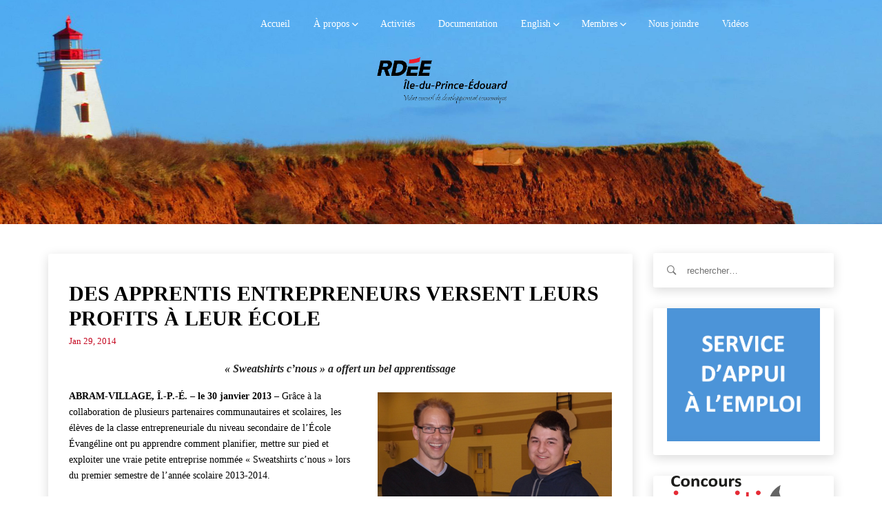

--- FILE ---
content_type: text/html; charset=UTF-8
request_url: https://www.rdeeipe.net/2014/01/apprentis-entrepreneurs/
body_size: 19525
content:
<!DOCTYPE html>
<html lang="fr-FR" class="no-js">
<head>
    <meta charset="UTF-8">
    <meta name="google-site-verification" content="xP3MYwOAmDO4aX0M5Cq4tI9q64RXBI2wA8iSjrK65gQ" />
            <meta name="viewport" content="width=device-width, initial-scale=1">
        <link rel="profile" href="https://gmpg.org/xfn/11">
    <!-- Favicon Icon -->
        <link rel="pingback" href="https://www.rdeeipe.net/xmlrpc.php">

    <script>(function(html){html.className = html.className.replace(/\bno-js\b/,'js')})(document.documentElement);</script>
<title>Des apprentis entrepreneurs versent leurs profits à leur école &#8211; RDÉE Île-du-Prince-Édouard</title>
<meta name='robots' content='max-image-preview:large' />
	<style>img:is([sizes="auto" i], [sizes^="auto," i]) { contain-intrinsic-size: 3000px 1500px }</style>
	<link rel='dns-prefetch' href='//ajax.googleapis.com' />
<link rel='dns-prefetch' href='//cdnjs.cloudflare.com' />
<link rel="alternate" type="application/rss+xml" title="RDÉE Île-du-Prince-Édouard &raquo; Flux" href="https://www.rdeeipe.net/feed/" />
<link rel="alternate" type="application/rss+xml" title="RDÉE Île-du-Prince-Édouard &raquo; Flux des commentaires" href="https://www.rdeeipe.net/comments/feed/" />
<link rel="alternate" type="application/rss+xml" title="RDÉE Île-du-Prince-Édouard &raquo; Des apprentis entrepreneurs versent leurs profits à leur école Flux des commentaires" href="https://www.rdeeipe.net/2014/01/apprentis-entrepreneurs/feed/" />
<script type="text/javascript">
/* <![CDATA[ */
window._wpemojiSettings = {"baseUrl":"https:\/\/s.w.org\/images\/core\/emoji\/16.0.1\/72x72\/","ext":".png","svgUrl":"https:\/\/s.w.org\/images\/core\/emoji\/16.0.1\/svg\/","svgExt":".svg","source":{"concatemoji":"https:\/\/www.rdeeipe.net\/wp-includes\/js\/wp-emoji-release.min.js?ver=6.8.3"}};
/*! This file is auto-generated */
!function(s,n){var o,i,e;function c(e){try{var t={supportTests:e,timestamp:(new Date).valueOf()};sessionStorage.setItem(o,JSON.stringify(t))}catch(e){}}function p(e,t,n){e.clearRect(0,0,e.canvas.width,e.canvas.height),e.fillText(t,0,0);var t=new Uint32Array(e.getImageData(0,0,e.canvas.width,e.canvas.height).data),a=(e.clearRect(0,0,e.canvas.width,e.canvas.height),e.fillText(n,0,0),new Uint32Array(e.getImageData(0,0,e.canvas.width,e.canvas.height).data));return t.every(function(e,t){return e===a[t]})}function u(e,t){e.clearRect(0,0,e.canvas.width,e.canvas.height),e.fillText(t,0,0);for(var n=e.getImageData(16,16,1,1),a=0;a<n.data.length;a++)if(0!==n.data[a])return!1;return!0}function f(e,t,n,a){switch(t){case"flag":return n(e,"\ud83c\udff3\ufe0f\u200d\u26a7\ufe0f","\ud83c\udff3\ufe0f\u200b\u26a7\ufe0f")?!1:!n(e,"\ud83c\udde8\ud83c\uddf6","\ud83c\udde8\u200b\ud83c\uddf6")&&!n(e,"\ud83c\udff4\udb40\udc67\udb40\udc62\udb40\udc65\udb40\udc6e\udb40\udc67\udb40\udc7f","\ud83c\udff4\u200b\udb40\udc67\u200b\udb40\udc62\u200b\udb40\udc65\u200b\udb40\udc6e\u200b\udb40\udc67\u200b\udb40\udc7f");case"emoji":return!a(e,"\ud83e\udedf")}return!1}function g(e,t,n,a){var r="undefined"!=typeof WorkerGlobalScope&&self instanceof WorkerGlobalScope?new OffscreenCanvas(300,150):s.createElement("canvas"),o=r.getContext("2d",{willReadFrequently:!0}),i=(o.textBaseline="top",o.font="600 32px Arial",{});return e.forEach(function(e){i[e]=t(o,e,n,a)}),i}function t(e){var t=s.createElement("script");t.src=e,t.defer=!0,s.head.appendChild(t)}"undefined"!=typeof Promise&&(o="wpEmojiSettingsSupports",i=["flag","emoji"],n.supports={everything:!0,everythingExceptFlag:!0},e=new Promise(function(e){s.addEventListener("DOMContentLoaded",e,{once:!0})}),new Promise(function(t){var n=function(){try{var e=JSON.parse(sessionStorage.getItem(o));if("object"==typeof e&&"number"==typeof e.timestamp&&(new Date).valueOf()<e.timestamp+604800&&"object"==typeof e.supportTests)return e.supportTests}catch(e){}return null}();if(!n){if("undefined"!=typeof Worker&&"undefined"!=typeof OffscreenCanvas&&"undefined"!=typeof URL&&URL.createObjectURL&&"undefined"!=typeof Blob)try{var e="postMessage("+g.toString()+"("+[JSON.stringify(i),f.toString(),p.toString(),u.toString()].join(",")+"));",a=new Blob([e],{type:"text/javascript"}),r=new Worker(URL.createObjectURL(a),{name:"wpTestEmojiSupports"});return void(r.onmessage=function(e){c(n=e.data),r.terminate(),t(n)})}catch(e){}c(n=g(i,f,p,u))}t(n)}).then(function(e){for(var t in e)n.supports[t]=e[t],n.supports.everything=n.supports.everything&&n.supports[t],"flag"!==t&&(n.supports.everythingExceptFlag=n.supports.everythingExceptFlag&&n.supports[t]);n.supports.everythingExceptFlag=n.supports.everythingExceptFlag&&!n.supports.flag,n.DOMReady=!1,n.readyCallback=function(){n.DOMReady=!0}}).then(function(){return e}).then(function(){var e;n.supports.everything||(n.readyCallback(),(e=n.source||{}).concatemoji?t(e.concatemoji):e.wpemoji&&e.twemoji&&(t(e.twemoji),t(e.wpemoji)))}))}((window,document),window._wpemojiSettings);
/* ]]> */
</script>
<style id='wp-emoji-styles-inline-css' type='text/css'>

	img.wp-smiley, img.emoji {
		display: inline !important;
		border: none !important;
		box-shadow: none !important;
		height: 1em !important;
		width: 1em !important;
		margin: 0 0.07em !important;
		vertical-align: -0.1em !important;
		background: none !important;
		padding: 0 !important;
	}
</style>
<link rel='stylesheet' id='wp-block-library-css' href='https://www.rdeeipe.net/wp-includes/css/dist/block-library/style.min.css?ver=6.8.3' type='text/css' media='all' />
<style id='classic-theme-styles-inline-css' type='text/css'>
/*! This file is auto-generated */
.wp-block-button__link{color:#fff;background-color:#32373c;border-radius:9999px;box-shadow:none;text-decoration:none;padding:calc(.667em + 2px) calc(1.333em + 2px);font-size:1.125em}.wp-block-file__button{background:#32373c;color:#fff;text-decoration:none}
</style>
<style id='global-styles-inline-css' type='text/css'>
:root{--wp--preset--aspect-ratio--square: 1;--wp--preset--aspect-ratio--4-3: 4/3;--wp--preset--aspect-ratio--3-4: 3/4;--wp--preset--aspect-ratio--3-2: 3/2;--wp--preset--aspect-ratio--2-3: 2/3;--wp--preset--aspect-ratio--16-9: 16/9;--wp--preset--aspect-ratio--9-16: 9/16;--wp--preset--color--black: #000000;--wp--preset--color--cyan-bluish-gray: #abb8c3;--wp--preset--color--white: #ffffff;--wp--preset--color--pale-pink: #f78da7;--wp--preset--color--vivid-red: #cf2e2e;--wp--preset--color--luminous-vivid-orange: #ff6900;--wp--preset--color--luminous-vivid-amber: #fcb900;--wp--preset--color--light-green-cyan: #7bdcb5;--wp--preset--color--vivid-green-cyan: #00d084;--wp--preset--color--pale-cyan-blue: #8ed1fc;--wp--preset--color--vivid-cyan-blue: #0693e3;--wp--preset--color--vivid-purple: #9b51e0;--wp--preset--gradient--vivid-cyan-blue-to-vivid-purple: linear-gradient(135deg,rgba(6,147,227,1) 0%,rgb(155,81,224) 100%);--wp--preset--gradient--light-green-cyan-to-vivid-green-cyan: linear-gradient(135deg,rgb(122,220,180) 0%,rgb(0,208,130) 100%);--wp--preset--gradient--luminous-vivid-amber-to-luminous-vivid-orange: linear-gradient(135deg,rgba(252,185,0,1) 0%,rgba(255,105,0,1) 100%);--wp--preset--gradient--luminous-vivid-orange-to-vivid-red: linear-gradient(135deg,rgba(255,105,0,1) 0%,rgb(207,46,46) 100%);--wp--preset--gradient--very-light-gray-to-cyan-bluish-gray: linear-gradient(135deg,rgb(238,238,238) 0%,rgb(169,184,195) 100%);--wp--preset--gradient--cool-to-warm-spectrum: linear-gradient(135deg,rgb(74,234,220) 0%,rgb(151,120,209) 20%,rgb(207,42,186) 40%,rgb(238,44,130) 60%,rgb(251,105,98) 80%,rgb(254,248,76) 100%);--wp--preset--gradient--blush-light-purple: linear-gradient(135deg,rgb(255,206,236) 0%,rgb(152,150,240) 100%);--wp--preset--gradient--blush-bordeaux: linear-gradient(135deg,rgb(254,205,165) 0%,rgb(254,45,45) 50%,rgb(107,0,62) 100%);--wp--preset--gradient--luminous-dusk: linear-gradient(135deg,rgb(255,203,112) 0%,rgb(199,81,192) 50%,rgb(65,88,208) 100%);--wp--preset--gradient--pale-ocean: linear-gradient(135deg,rgb(255,245,203) 0%,rgb(182,227,212) 50%,rgb(51,167,181) 100%);--wp--preset--gradient--electric-grass: linear-gradient(135deg,rgb(202,248,128) 0%,rgb(113,206,126) 100%);--wp--preset--gradient--midnight: linear-gradient(135deg,rgb(2,3,129) 0%,rgb(40,116,252) 100%);--wp--preset--font-size--small: 13px;--wp--preset--font-size--medium: 20px;--wp--preset--font-size--large: 36px;--wp--preset--font-size--x-large: 42px;--wp--preset--spacing--20: 0.44rem;--wp--preset--spacing--30: 0.67rem;--wp--preset--spacing--40: 1rem;--wp--preset--spacing--50: 1.5rem;--wp--preset--spacing--60: 2.25rem;--wp--preset--spacing--70: 3.38rem;--wp--preset--spacing--80: 5.06rem;--wp--preset--shadow--natural: 6px 6px 9px rgba(0, 0, 0, 0.2);--wp--preset--shadow--deep: 12px 12px 50px rgba(0, 0, 0, 0.4);--wp--preset--shadow--sharp: 6px 6px 0px rgba(0, 0, 0, 0.2);--wp--preset--shadow--outlined: 6px 6px 0px -3px rgba(255, 255, 255, 1), 6px 6px rgba(0, 0, 0, 1);--wp--preset--shadow--crisp: 6px 6px 0px rgba(0, 0, 0, 1);}:where(.is-layout-flex){gap: 0.5em;}:where(.is-layout-grid){gap: 0.5em;}body .is-layout-flex{display: flex;}.is-layout-flex{flex-wrap: wrap;align-items: center;}.is-layout-flex > :is(*, div){margin: 0;}body .is-layout-grid{display: grid;}.is-layout-grid > :is(*, div){margin: 0;}:where(.wp-block-columns.is-layout-flex){gap: 2em;}:where(.wp-block-columns.is-layout-grid){gap: 2em;}:where(.wp-block-post-template.is-layout-flex){gap: 1.25em;}:where(.wp-block-post-template.is-layout-grid){gap: 1.25em;}.has-black-color{color: var(--wp--preset--color--black) !important;}.has-cyan-bluish-gray-color{color: var(--wp--preset--color--cyan-bluish-gray) !important;}.has-white-color{color: var(--wp--preset--color--white) !important;}.has-pale-pink-color{color: var(--wp--preset--color--pale-pink) !important;}.has-vivid-red-color{color: var(--wp--preset--color--vivid-red) !important;}.has-luminous-vivid-orange-color{color: var(--wp--preset--color--luminous-vivid-orange) !important;}.has-luminous-vivid-amber-color{color: var(--wp--preset--color--luminous-vivid-amber) !important;}.has-light-green-cyan-color{color: var(--wp--preset--color--light-green-cyan) !important;}.has-vivid-green-cyan-color{color: var(--wp--preset--color--vivid-green-cyan) !important;}.has-pale-cyan-blue-color{color: var(--wp--preset--color--pale-cyan-blue) !important;}.has-vivid-cyan-blue-color{color: var(--wp--preset--color--vivid-cyan-blue) !important;}.has-vivid-purple-color{color: var(--wp--preset--color--vivid-purple) !important;}.has-black-background-color{background-color: var(--wp--preset--color--black) !important;}.has-cyan-bluish-gray-background-color{background-color: var(--wp--preset--color--cyan-bluish-gray) !important;}.has-white-background-color{background-color: var(--wp--preset--color--white) !important;}.has-pale-pink-background-color{background-color: var(--wp--preset--color--pale-pink) !important;}.has-vivid-red-background-color{background-color: var(--wp--preset--color--vivid-red) !important;}.has-luminous-vivid-orange-background-color{background-color: var(--wp--preset--color--luminous-vivid-orange) !important;}.has-luminous-vivid-amber-background-color{background-color: var(--wp--preset--color--luminous-vivid-amber) !important;}.has-light-green-cyan-background-color{background-color: var(--wp--preset--color--light-green-cyan) !important;}.has-vivid-green-cyan-background-color{background-color: var(--wp--preset--color--vivid-green-cyan) !important;}.has-pale-cyan-blue-background-color{background-color: var(--wp--preset--color--pale-cyan-blue) !important;}.has-vivid-cyan-blue-background-color{background-color: var(--wp--preset--color--vivid-cyan-blue) !important;}.has-vivid-purple-background-color{background-color: var(--wp--preset--color--vivid-purple) !important;}.has-black-border-color{border-color: var(--wp--preset--color--black) !important;}.has-cyan-bluish-gray-border-color{border-color: var(--wp--preset--color--cyan-bluish-gray) !important;}.has-white-border-color{border-color: var(--wp--preset--color--white) !important;}.has-pale-pink-border-color{border-color: var(--wp--preset--color--pale-pink) !important;}.has-vivid-red-border-color{border-color: var(--wp--preset--color--vivid-red) !important;}.has-luminous-vivid-orange-border-color{border-color: var(--wp--preset--color--luminous-vivid-orange) !important;}.has-luminous-vivid-amber-border-color{border-color: var(--wp--preset--color--luminous-vivid-amber) !important;}.has-light-green-cyan-border-color{border-color: var(--wp--preset--color--light-green-cyan) !important;}.has-vivid-green-cyan-border-color{border-color: var(--wp--preset--color--vivid-green-cyan) !important;}.has-pale-cyan-blue-border-color{border-color: var(--wp--preset--color--pale-cyan-blue) !important;}.has-vivid-cyan-blue-border-color{border-color: var(--wp--preset--color--vivid-cyan-blue) !important;}.has-vivid-purple-border-color{border-color: var(--wp--preset--color--vivid-purple) !important;}.has-vivid-cyan-blue-to-vivid-purple-gradient-background{background: var(--wp--preset--gradient--vivid-cyan-blue-to-vivid-purple) !important;}.has-light-green-cyan-to-vivid-green-cyan-gradient-background{background: var(--wp--preset--gradient--light-green-cyan-to-vivid-green-cyan) !important;}.has-luminous-vivid-amber-to-luminous-vivid-orange-gradient-background{background: var(--wp--preset--gradient--luminous-vivid-amber-to-luminous-vivid-orange) !important;}.has-luminous-vivid-orange-to-vivid-red-gradient-background{background: var(--wp--preset--gradient--luminous-vivid-orange-to-vivid-red) !important;}.has-very-light-gray-to-cyan-bluish-gray-gradient-background{background: var(--wp--preset--gradient--very-light-gray-to-cyan-bluish-gray) !important;}.has-cool-to-warm-spectrum-gradient-background{background: var(--wp--preset--gradient--cool-to-warm-spectrum) !important;}.has-blush-light-purple-gradient-background{background: var(--wp--preset--gradient--blush-light-purple) !important;}.has-blush-bordeaux-gradient-background{background: var(--wp--preset--gradient--blush-bordeaux) !important;}.has-luminous-dusk-gradient-background{background: var(--wp--preset--gradient--luminous-dusk) !important;}.has-pale-ocean-gradient-background{background: var(--wp--preset--gradient--pale-ocean) !important;}.has-electric-grass-gradient-background{background: var(--wp--preset--gradient--electric-grass) !important;}.has-midnight-gradient-background{background: var(--wp--preset--gradient--midnight) !important;}.has-small-font-size{font-size: var(--wp--preset--font-size--small) !important;}.has-medium-font-size{font-size: var(--wp--preset--font-size--medium) !important;}.has-large-font-size{font-size: var(--wp--preset--font-size--large) !important;}.has-x-large-font-size{font-size: var(--wp--preset--font-size--x-large) !important;}
:where(.wp-block-post-template.is-layout-flex){gap: 1.25em;}:where(.wp-block-post-template.is-layout-grid){gap: 1.25em;}
:where(.wp-block-columns.is-layout-flex){gap: 2em;}:where(.wp-block-columns.is-layout-grid){gap: 2em;}
:root :where(.wp-block-pullquote){font-size: 1.5em;line-height: 1.6;}
</style>
<link data-minify="1" rel='stylesheet' id='jquery-ui-css' href='https://www.rdeeipe.net/wp-content/cache/min/1/ajax/libs/jqueryui/1.8.2/themes/smoothness/jquery-ui.css?ver=1752235797' type='text/css' media='all' />
<link rel='stylesheet' id='dgtfw-frontend-css-css' href='https://www.rdeeipe.net/wp-content/plugins/dgt-framework/assets/css/frontend.css?ver=6.8.3' type='text/css' media='all' />
<link data-minify="1" rel='stylesheet' id='dgtfw-carousel-css-css' href='https://www.rdeeipe.net/wp-content/cache/min/1/ajax/libs/owl-carousel/1.3.3/owl.carousel.min.css?ver=1752235797' type='text/css' media='all' />
<link data-minify="1" rel='stylesheet' id='dgtfw-owl-theme-css-css' href='https://www.rdeeipe.net/wp-content/cache/min/1/ajax/libs/owl-carousel/1.3.3/owl.theme.min.css?ver=1752235797' type='text/css' media='all' />
<link data-minify="1" rel='stylesheet' id='fancybox-css' href='https://www.rdeeipe.net/wp-content/cache/min/1/wp-content/plugins/dgt-framework/assets/vendor/fancybox/jquery.fancybox-1.3.4.css?ver=1752235797' type='text/css' media='all' />
<link data-minify="1" rel='stylesheet' id='font-ionicons-css' href='https://www.rdeeipe.net/wp-content/cache/min/1/wp-content/themes/rdeeipe/assets/ionicons/css/ionicons.min.css?ver=1752235797' type='text/css' media='all' />
<link data-minify="1" rel='stylesheet' id='bootstrap-css' href='https://www.rdeeipe.net/wp-content/cache/min/1/wp-content/themes/rdeeipe/assets/bootstrap/css/bootstrap.min.css?ver=1752235797' type='text/css' media='all' />
<link data-minify="1" rel='stylesheet' id='owl-carousel-css' href='https://www.rdeeipe.net/wp-content/cache/min/1/wp-content/themes/rdeeipe/assets/owl-carousel/owl.carousel.css?ver=1752235797' type='text/css' media='all' />
<link data-minify="1" rel='stylesheet' id='owl-theme-css' href='https://www.rdeeipe.net/wp-content/cache/min/1/wp-content/themes/rdeeipe/assets/owl-carousel/owl.theme.css?ver=1752235797' type='text/css' media='all' />
<link data-minify="1" rel='stylesheet' id='flickity-css' href='https://www.rdeeipe.net/wp-content/cache/min/1/wp-content/themes/rdeeipe/assets/flickity/flickity.css?ver=1752235797' type='text/css' media='all' />
<link data-minify="1" rel='stylesheet' id='selectbox-css' href='https://www.rdeeipe.net/wp-content/cache/min/1/wp-content/themes/rdeeipe/css/jquery.selectBox.css?ver=1752235797' type='text/css' media='all' />
<link data-minify="1" rel='stylesheet' id='venobox-css' href='https://www.rdeeipe.net/wp-content/cache/min/1/wp-content/themes/rdeeipe/assets/venobox/venobox.css?ver=1752235797' type='text/css' media='all' />
<link data-minify="1" rel='stylesheet' id='dragontheme-style-css' href='https://www.rdeeipe.net/wp-content/cache/min/1/wp-content/themes/rdeeipe/style.css?ver=1752235798' type='text/css' media='all' />
<style id='dragontheme-style-inline-css' type='text/css'>

			.post-navigation .nav-previous { background-image: url(https://www.rdeeipe.net/wp-content/uploads/2014/01/bizpal-et-entrep-canadalowres.jpg); }
			.post-navigation .nav-previous .post-title, .post-navigation .nav-previous a:hover .post-title, .post-navigation .nav-previous .meta-nav { color: #fff; }
			.post-navigation .nav-previous a:before { background-color: rgba(0, 0, 0, 0.4); }
		
			.post-navigation .nav-next { background-image: url(https://www.rdeeipe.net/wp-content/uploads/2014/01/ateliercollegeintegrationlowres.jpg); border-top: 0; }
			.post-navigation .nav-next .post-title, .post-navigation .nav-next a:hover .post-title, .post-navigation .nav-next .meta-nav { color: #fff; }
			.post-navigation .nav-next a:before { background-color: rgba(0, 0, 0, 0.4); }
		
</style>
<!--[if lt IE 9]>
<link rel='stylesheet' id='dragontheme-ie-css' href='https://www.rdeeipe.net/wp-content/themes/rdeeipe/css/ie.css?ver=20141010' type='text/css' media='all' />
<![endif]-->
<!--[if lt IE 8]>
<link rel='stylesheet' id='dragontheme-ie7-css' href='https://www.rdeeipe.net/wp-content/themes/rdeeipe/css/ie7.css?ver=20141010' type='text/css' media='all' />
<![endif]-->
<script type="text/javascript" src="https://www.rdeeipe.net/wp-content/plugins/jquery-manager/assets/js/jquery-3.5.1.min.js" id="jquery-core-js"></script>
<script type="text/javascript" src="https://www.rdeeipe.net/wp-content/plugins/jquery-manager/assets/js/jquery-migrate-3.3.0.min.js" id="jquery-migrate-js"></script>
<script type="text/javascript" src="https://www.rdeeipe.net/wp-content/plugins/dgt-framework/assets/vendor/jquery.infinitescroll.min.js?ver=6.8.3" id="infinitescroll-js"></script>
<script data-minify="1" type="text/javascript" src="https://www.rdeeipe.net/wp-content/cache/min/1/wp-content/plugins/dgt-framework/assets/vendor/fancybox/jquery.fancybox-1.3.4.pack.js?ver=1752235798" id="fancybox-js"></script>
<!--[if lt IE 9]>
<script type="text/javascript" src="https://www.rdeeipe.net/wp-content/themes/rdeeipe/js/html5.js?ver=3.7.3" id="dragontheme-html5-js"></script>
<![endif]-->
<script></script><link rel="https://api.w.org/" href="https://www.rdeeipe.net/wp-json/" /><link rel="alternate" title="JSON" type="application/json" href="https://www.rdeeipe.net/wp-json/wp/v2/posts/7735" /><link rel="EditURI" type="application/rsd+xml" title="RSD" href="https://www.rdeeipe.net/xmlrpc.php?rsd" />
<meta name="generator" content="WordPress 6.8.3" />
<link rel="canonical" href="https://www.rdeeipe.net/2014/01/apprentis-entrepreneurs/" />
<link rel='shortlink' href='https://www.rdeeipe.net/?p=7735' />
<link rel="alternate" title="oEmbed (JSON)" type="application/json+oembed" href="https://www.rdeeipe.net/wp-json/oembed/1.0/embed?url=https%3A%2F%2Fwww.rdeeipe.net%2F2014%2F01%2Fapprentis-entrepreneurs%2F" />
<link rel="alternate" title="oEmbed (XML)" type="text/xml+oembed" href="https://www.rdeeipe.net/wp-json/oembed/1.0/embed?url=https%3A%2F%2Fwww.rdeeipe.net%2F2014%2F01%2Fapprentis-entrepreneurs%2F&#038;format=xml" />
<meta name="generator" content="Redux 4.5.10" />                <style type="text/css">
            /* =======  Accent color ======== */
            #dgt-back-top,
            .dgt-vc-about .dgt-social ul li a:hover,
            .footer-widget .dgt-social ul li a:hover,
            button:hover,
            input[type="button"]:hover,
            input[type="reset"]:hover,
            input[type="submit"]:hover,
            .dgt-button,
            .hades.tparrows:hover:before,
            .dgt-icon-box .dgt-icon,
            .post-pagination a:hover,
            .dgt-blog-item-inner .dgt-blog-date,
            .dgt-cause-percent,
            .dgt-list-layout .dgt-cause-inner,
            .dgt-fiter-wrap ul li::after,
            .woocommerce .widget_price_filter .ui-slider .ui-slider-range,
            .woocommerce .widget_price_filter .ui-slider .ui-slider-handle,
            .woocommerce #respond input#submit:hover,
            .woocommerce a.button:hover,
            .woocommerce button.button:hover,
            .woocommerce input.button:hover,
            .woocommerce ul.products li.product .button,
            .woocommerce ul.products li.product .added_to_cart,
            .woocommerce span.onsale,
            .woocommerce #respond input#submit.alt,
            .woocommerce a.button.alt,
            .woocommerce button.button.alt,
            .woocommerce input.button.alt,
            .woocommerce div.product .woocommerce-tabs ul.tabs li a:after,
            .dgt-element-contact,
            .dgt-list-layout .dgt-team-item-inner,
            .dgt-event-countdown,
            .dgt-video-box-inner::after,
            #dgt-navigation .sub-menu li a::before,
            #dgt-navigation .children li a::before,
            .dgt-donate-form-wrapper .dgt-amount-button:hover,
            .dgt-donate-form-wrapper .dgt-amount-button.active,
            .dgt-donate-form-wrapper .radio:not(:checked) + label::after,
            .dgt-donate-form-wrapper .radio:checked + label::after,
            .dgt-grid-basic .dgt-cause-status,
            .dgt-list-layout.dgt-list-alt-left .dgt-cause-process-bar .dgt-cause-percent,
            .dgt-list-layout.dgt-list-alt-left .dgt-raised-percent,
            .dgt-grid-alt .dgt-raised-percent,
            .vc_tta.vc_tta-color-grey.vc_tta-style-modern .vc_tta-panel.vc_active .vc_tta-panel-heading,
            .vc_tta.vc_tta-color-grey.vc_tta-style-modern .vc_tta-panel .vc_tta-panel-heading:focus,
            .vc_tta.vc_tta-color-grey.vc_tta-style-modern .vc_tta-panel .vc_tta-panel-heading:hover,
            .vc_tta.vc_tta-color-grey.vc_tta-style-classic .vc_tta-tab > a,
            .dgt-event-calendar .fc-state-default.fc-state-active, .dgt-event-calendar .fc-state-default:hover {
                background-color: #c40820            }

            .dgt-about-name,
            .dgt-blog-info .dgt-blog-category a,
            .dgt-icon-box .dgt-readmore,
            .comments-title span,
            #comments .comment-text .author a:hover,
            .comment-list .reply a,
            .dgt-raised-percent,
            .dgt-fiter-wrap ul li:hover,
            .dgt-cause-sidebar .dgt-raised-number .dgt-raised,
            .woocommerce ul.products li.product .price,
            .woocommerce div.product p.price, .woocommerce div.product span.price,
            .woocommerce div.product .woocommerce-tabs ul.tabs li.active a,
            .team-donate span,
            .dgt-testimonial-heading .dgt-heading::after,
            .dgt-donate-form-wrapper .dgt-sub-title,
            #fancybox-close:hover:before,
            .dgt-counter-box:hover .dgt-icon,
            .dgt-navigation .dgt-megamenu-content li .menu-item > a:hover:before,
            .dgt-navigation .dgt-megamenu-content li .menu-item > a:hover i,
            .dgt-icon-box-title .dgt-icon,
            .dgt-counter-dark h4,
            .dgt-list-layout.dgt-list-alt-left .dgt-cause-status,
            .dgt-element-cause.dgt-grid-alt .dgt-raised {
                color: #c40820;
            }

            .flickity-prev-next-button .arrow {
                fill: #c40820;
            }

            .dgt-cause-process-bar,
            .dgt-list-layout.dgt-list-alt-left .dgt-cause-process-bar {
                background-color: rgba(196, 8, 32, 0.5);
            }

            .dgt-button:hover,
            #dgt-back-top:hover,
            button:hover,
            input[type="button"]:hover,
            input[type="reset"]:hover,
            input[type="submit"]:hover,
            .button:hover,
            .woocommerce ul.products li.product .button:hover,
            .woocommerce ul.products li.product .added_to_cart:hover,
            .woocommerce #respond input#submit.alt:hover,
            .woocommerce a.button.alt:hover,
            .woocommerce button.button.alt:hover,
            .woocommerce input.button.alt:hover, .flickity-prev-next-button:hover {
                background-color: rgba(188, -6, 13, 1);
            }

            .flickity-prev-next-button {
                background-color: rgba(196, 8, 32, 0.5);
            }

            .dgt-list-layout .dgt-cause-process-bar {
                background-color: rgba(255, 255, 255, 0.5);
            }

            button, input[type="button"],
            input[type="reset"],
            input[type="submit"],
            blockquote,
            .dgt-donate-form-wrapper .dgt-amount-button:hover,
            .dgt-donate-form-wrapper .dgt-amount-button.active,
            .dgt-donate-form-wrapper .radio:not(:checked) + label::before,
            .dgt-donate-form-wrapper .radio:not(:checked) + label::after,
            .dgt-donate-form-wrapper .radio:checked + label::before,
            .dgt-donate-form-wrapper .radio:checked + label::after {
                border-color: #c40820;
            }

            /* =======  Font Options ======== */
            /* =======  Font Body ======== */
            body {
                background-color: #ffffff;
             font-size: 14px;
                line-height: 18px;
                font-weight: ;
                text-align: ;
            }

            body, .dgt-icon-box h4, .dgt-counter-box h3, .dgt-counter-box h4, .dgt-team-item-inner h4, .dgt-team-item-inner h5, .dgt-post-author h5, .comments-title, .comment-reply-title, .woocommerce ul.products li.product h3, .error-404 .page-title, .dgt-navigation .dgt-cause-raised {
                font-family: '';
            }

            body {
                color: #dd9933;
            }

            a {
                color: #c40820;
            }

            a:hover {
                color: #bbb;
            }

            a:active {
                color: #ccc;
            }

            input[type="text"], input[type="number"], input[type="password"], input[type="tel"], input[type="url"], input[type="email"] {
                color: #000000;
            }

            button, input[type="button"], input[type="reset"], input[type="submit"], .dgt-button, .newsletter .newsletter-submit, .button {
                background-color: #000000;
                color: #000000;
            }

            /* =======  Font Menu ======== */
            #dgt-navigation {
                font-family: '';
                font-size: 14px;
                color: #000000;
                font-weight: ;
                text-align: ;
            }

            /* =======  Font Button ======== */
            .dgt-button, button, input[type="button"], input[type="reset"], input[type="submit"] {
                font-family: '';
                font-size: 14px;
                color: #ffffff;
                font-weight: ;
                text-align: ;
                line-height: 40px;
            }

            /* =======  Font H1 ======== */
            h1, .h1 {
                font-family: '';
                font-size: 36px;
                color: #000000;
                font-weight: ;
                text-align: ;
                line-height: 36px;
            }

            /* =======  Font H2 ======== */
            h2, .h2 {
                font-family: '';
                font-size: 30px;
                color: #000000;
                font-weight: ;
                text-align: ;
                line-height: 30px;
            }

            /* =======  Font H3 ======== */
            .dgt-blog-info .info-post,
            h3, .h3,
            .woocommerce ul.products li.product .price,
            .woocommerce ul.products li.product .button,
            .woocommerce span.onsale,
            .woocommerce div.product .product_title,
            .woocommerce div.product p.price,
            .woocommerce div.product span.price,
            .dgt-list-layout .dgt-team-info h5,
            .dgt-list-layout .dgt-team-info h4,
            .dgt-testimonial-heading .dgt-heading::after,
            .dgt-cause-status {
                font-family: '';
            }

            h3, .h3 {
                font-size: 24px;
                color: #000000;
                font-weight: ;
                text-align: ;
                line-height: 24px;
            }

            /* =======  Font H4 ======== */
            h4, .h4 {
                font-family: '';
                font-size: 20px;
                color: #000000;
                font-weight: ;
                text-align: ;
                line-height: 20px;
            }

            /* =======  Font H5 ======== */
            h5, .h5 {
                font-family: '';
                font-size: 18px;
                color: #000000;
                font-weight: ;
                text-align: ;
                line-height: 18px;
            }

            /* =======  Font H6 ======== */
            h6, .h6 {
                font-family: '';
                font-size: 16px;
                color: #000000;
                font-weight: ;
                text-align: ;
                line-height: 16px;
            }

            /* ======= Heading Icon ===== */
            
            /* =======  Revolution Slider ======== */
            .dgtnavigation .tp-bullet {
                background-color: rgba(196, 8, 32, 0.5);
                border-right-color: rgba(196, 8, 32, 0.6);
            }

            .dgtnavigation .tp-bullet.selected, .dgtnavigation .tp-bullet:hover {
                background-color: rgba(196, 8, 32, 1);
            }

            
            
                        /* =======  Loading Icon ======== */
            .dgt-loading-wrap {
                background-color: #eeeeee            }

            .dgt-bounce1, .dgt-bounce2 {
                background-color: #eeeeee            }

            
            /* ======= Logo ======== */
            #logo, #logo-retina, #logo-fixed {
                padding: 20px 2px 0 4px;
            }

            #logo img, #logo-retina img, #logo-fixed img {
                max-height: 70px            }

            /* ======= Header Top ======== */
            .header-top {
                background-color: transparent            }

                        .header-top, .header-top span, .header-top p {
                color: transparent            }

            .header-top a {
                color: #aaa            }

            .header-top a:hover {
                color: #bbb            }

            .header-top a:active {
                color: #ccc            }

            /* ======= Header Primary ======== */
            .header-primary {
                background-color: #ffffff;
             background-image: url('https://www.rdeeipe.net/wp-content/uploads/2020/04/rdee-banner.jpg');
                background-repeat: no-repeat;
                background-size: cover;
                background-attachment: ;
                background-position: center center;
                        }

            .header-primary {
                color: #ffffff            }

            .header-primary a:not(.dgt-button) {
                color: #ffffff            }

            .header-primary a:not(.dgt-button):hover {
                color: #ffffff            }

            .header-primary a:not(.dgt-button):active {
                color: #ffffff            }

            .dgt-header-right {
                padding-top: 15px            }

            
            /* ======= Navigation ======== */
            #dgt-navigation {
                background-color: transparent;
            }

            .dgt-navigation, .dgt-navigation span, .dgt-navigation p {
                color: #565656;
            }

            /* Custom color item menu (Has been set in the page) */
                        #dgt-navigation a {
                color: #ffffff            }

            #dgt-navigation a:hover, .header-mobile .menu li a:hover {
                color: #bbb            }

            #dgt-navigation > div > ul > li > a::before {
                background-color: #bbb;
            }

            #dgt-navigation a:active {
                color: #ccc            }

            #dgt-navigation .sub-menu, #dgt-navigation .children {
                background-color: #ffffff;
                color: #000000;
            }

            #dgt-navigation .sub-menu a, #dgt-navigation .children a {
                color: #aaa;
                font-size: 14px;
            }

                        #dgt-navigation .sub-menu a:hover, #dgt-navigation .children a:hover {
                color: #bbb            }

            #dgt-navigation .sub-menu a:active, #dgt-navigation .children a:active {
                color: #ccc            }

            #dgt-navigation .menu > li > a, #dgt-navigation .menu > ul > li > a {
                line-height: 70px;
            }

            .dgt-navigation .sub-menu, .dgt-navigation .children {
                top: 70px;
            }

            /* ======= Cover Image ======== */
                        
            /* ======= Cover Image Shop Page ======== */
            
            /* ======= Cover Image Product Page ======== */
            
            
            /* ======= Content ======== */
            .site-content {
                background-color: #ffffff;
                        }

            .site-content .entry-content {
                color: #000000            }

            .site-content .entry-content a:not(.dgt-readmore, .blog-title, .dgt-button) {
                color: #aaa            }

            .site-content .entry-content a:not(.dgt-readmore, .blog-title, .dgt-button):hover {
                color: #bbb            }

            .site-content .entry-content a:not(.dgt-readmore, .blog-title, .dgt-button):active {
                color: #ccc            }

            .site-content .entry-meta span a {
                color: #bbb            }

            .site-content .entry-meta span a:hover {
                color: #aaa            }

            /* ======= Sidebar ======== */
            .sidebar .widget {
                background-color: #ffffff            }

            .sidebar .widget-title {
                color: #2e2e2e            }

            .sidebar .widget a:not(.dgt-readmore), .sidebar .widget a:not(.dgt-button), .sidebar .widget a:not(.button) {
                color: #2e2e2e            }

            .sidebar .widget a:not(.dgt-readmore):hover, .sidebar .widget a:not(.dgt-button):hover, .sidebar .widget a:not(.button):hover {
                color: #6e876e            }

            .sidebar .widget a:not(.dgt-readmore):active, .sidebar .widget a:not(.dgt-button):active, .sidebar .widget a:not(.button):active {
                color: #6e876e            }

            /* ======= Footer ======== */
            .site-footer {
                background-color: #000000;
                        }

            .site-footer, .site-footer .widget, .site-footer span, .site-footer p {
                color: #ffffff;
            }

            .site-footer .widget-title, .footer-address i {
                color: #ffffff;
            }

            .site-footer a {
                color: #ffffff            }

            .site-footer a:hover {
                color: #bbb            }

            .site-footer a:active {
                color: #ccc            }

            /* ======= Coppyright ======== */
            #coppyright {
                background-color: #000000;
            }

            #coppyright, #coppyright .widget, #coppyright span, #coppyright p {
                color: #000000;
            }

            #coppyright a {
                color: #aaa            }

            #coppyright a:hover {
                color: #bbb            }

            #coppyright a:active {
                color: #ccc            }

            /* =======  Custom Css ======== */
            .content-area {
    margin-top: 20px;
}

.entry-title {
    margin-top: 20px;
}

.home #main > header > h2, .post-template-default #main > header > h1 {
    display: none;
}

.menu-item a {
    color: #fff;
}

.menu-item a, .menu-item a:visited {
    color: #fff !important;
}

.menu-item .sub-menu a, .menu-item .sub-menu a:visited {
    color: #c40820 !important;
}

a {
    color: #c40820;
}

a:visited {
    color: #c40820 !important;
}				

.wpb_wrapper a, .entry-content a {
    color: #c40820 !important;
}

.vc_btn3.vc_btn3-color-juicy-pink, .vc_btn3.vc_btn3-color-juicy-pink.vc_btn3-style-flat {
    color: #aaa !important;
}

.vc_custom_heading.vc_gitem-post-data.vc_gitem-post-data-source-post_excerpt p:first-child {
    display: none;
}
        </style>
        <meta name="generator" content="Powered by WPBakery Page Builder - drag and drop page builder for WordPress."/>
<noscript><style> .wpb_animate_when_almost_visible { opacity: 1; }</style></noscript><noscript><style id="rocket-lazyload-nojs-css">.rll-youtube-player, [data-lazy-src]{display:none !important;}</style></noscript><!--<script>-->
<!--  (function(i,s,o,g,r,a,m){i['GoogleAnalyticsObject']=r;i[r]=i[r]||function(){-->
<!--  (i[r].q=i[r].q||[]).push(arguments)},i[r].l=1*new Date();a=s.createElement(o),-->
<!--  m=s.getElementsByTagName(o)[0];a.async=1;a.src=g;m.parentNode.insertBefore(a,m)-->
<!--  })(window,document,'script','https://www.google-analytics.com/analytics.js','ga');-->
<!---->
<!--  ga('create', 'UA-84030414-1', 'auto');-->
<!--  ga('send', 'pageview');-->
<!---->
<!--</script>-->
</head>

<body data-rsssl=1 class="wp-singular post-template-default single single-post postid-7735 single-format-standard wp-theme-rdeeipe wpb-js-composer js-comp-ver-7.1 vc_responsive">
<!-- Site boxed -->
<!-- Loading icon -->
    <div class="dgt-loading-wrap">
        <div class="dgt-loading">
            <div class="dgt-bounce1"></div>
            <div class="dgt-bounce2"></div>
        </div>
    </div>
<div id="page" class="site">
    <div class="visible-sm visible-xs header-mobile">
    <div class="header-mobile-inner">
                                <div class="header-mobile-bottom clearfix">
            <div class="dgt-mobile-menu">
            <div class="mobile-menu"><ul id="menu-main-menu" class="menu"><li id="menu-item-12695" class="menu-item menu-item-type-post_type menu-item-object-page menu-item-home   "><a href="https://www.rdeeipe.net/">Accueil</a></li>
<li id="menu-item-12697" class="menu-item menu-item-type-post_type menu-item-object-page menu-item-has-children   "><a href="https://www.rdeeipe.net/a-propos/">À propos</a>
<ul class="sub-menu  " style="">
	<li id="menu-item-12698" class="menu-item menu-item-type-post_type menu-item-object-page   "><a href="https://www.rdeeipe.net/a-propos/mission-et-mandat/">Mission et mandat</a></li>
	<li id="menu-item-12699" class="menu-item menu-item-type-post_type menu-item-object-page   "><a href="https://www.rdeeipe.net/a-propos/conseil-administration/">Conseil d&#8217;administration</a></li>
	<li id="menu-item-12700" class="menu-item menu-item-type-post_type menu-item-object-page   "><a href="https://www.rdeeipe.net/a-propos/employes/">Employés</a></li>
	<li id="menu-item-12701" class="menu-item menu-item-type-post_type menu-item-object-page menu-item-has-children   "><a href="https://www.rdeeipe.net/a-propos/projets/">Projets</a>
	<ul class="sub-menu  " style="">
		<li id="menu-item-12709" class="menu-item menu-item-type-post_type menu-item-object-page   "><a href="https://www.rdeeipe.net/a-propos/projets/1-appui-aux-entreprises/">1. Appui aux entreprises</a></li>
		<li id="menu-item-12704" class="menu-item menu-item-type-post_type menu-item-object-page   "><a href="https://www.rdeeipe.net/a-propos/projets/2-activites-et-programmes-jeunesse/">2. Activités et programmes jeunesse</a></li>
		<li id="menu-item-12705" class="menu-item menu-item-type-post_type menu-item-object-page   "><a href="https://www.rdeeipe.net/a-propos/projets/3-infrastructures/">3. Infrastructures</a></li>
		<li id="menu-item-12706" class="menu-item menu-item-type-post_type menu-item-object-page   "><a href="https://www.rdeeipe.net/a-propos/projets/4-organismes/">4. Organismes</a></li>
		<li id="menu-item-12707" class="menu-item menu-item-type-post_type menu-item-object-page   "><a href="https://www.rdeeipe.net/a-propos/projets/5-cooperatives/">5. Coopératives</a></li>
		<li id="menu-item-12708" class="menu-item menu-item-type-post_type menu-item-object-page   "><a href="https://www.rdeeipe.net/a-propos/projets/6-outils/">6. Outils</a></li>
		<li id="menu-item-17692" class="menu-item menu-item-type-post_type menu-item-object-page   "><a href="https://www.rdeeipe.net/a-propos/projets/8-divers/">8. Divers</a></li>
	</ul>
</li>
</ul>
</li>
<li id="menu-item-12720" class="menu-item menu-item-type-post_type menu-item-object-page   "><a href="https://www.rdeeipe.net/activites-a-venir/">Activités</a></li>
<li id="menu-item-12721" class="menu-item menu-item-type-post_type menu-item-object-page   "><a href="https://www.rdeeipe.net/documentation/">Documentation</a></li>
<li id="menu-item-12722" class="menu-item menu-item-type-post_type menu-item-object-page menu-item-has-children   "><a href="https://www.rdeeipe.net/english/">English</a>
<ul class="sub-menu  " style="">
	<li id="menu-item-24927" class="menu-item menu-item-type-post_type menu-item-object-page   "><a href="https://www.rdeeipe.net/english/press-releases/">PRESS RELEASES</a></li>
	<li id="menu-item-12723" class="menu-item menu-item-type-post_type menu-item-object-page   "><a href="https://www.rdeeipe.net/english/rdee-pei-at-a-glance/">RDÉE PEI AT A GLANCE</a></li>
</ul>
</li>
<li id="menu-item-12725" class="menu-item menu-item-type-post_type menu-item-object-page menu-item-has-children   "><a href="https://www.rdeeipe.net/membres/">Membres</a>
<ul class="sub-menu  " style="">
	<li id="menu-item-12726" class="menu-item menu-item-type-post_type menu-item-object-page   "><a href="https://www.rdeeipe.net/membres/adhesion/">Adhésion</a></li>
	<li id="menu-item-12727" class="menu-item menu-item-type-post_type menu-item-object-page   "><a href="https://www.rdeeipe.net/membres/liste-des-membres/">Liste des membres</a></li>
</ul>
</li>
<li id="menu-item-12728" class="menu-item menu-item-type-post_type menu-item-object-page   "><a href="https://www.rdeeipe.net/nous-joindre/">Nous joindre</a></li>
<li id="menu-item-12729" class="menu-item menu-item-type-post_type menu-item-object-page   "><a href="https://www.rdeeipe.net/videos/">Vidéos</a></li>
</ul></div>            </div>
        </div>
    </div>
    <span class="header-mobile-close"><i class="ion-ios-close-empty"></i></span>
</div>    <div id="masthead" class="site-header ">
        <div class="dgt-header-inner dgt-position-relative">
            <!-- Get Header Top -->
                        <!-- Get Header Primary -->
            <div class="header-primary">
                <div class="container">
    <div class="header-section" style="margin-bottom: 0px; padding-bottom: 0;">
     <span class="header-mobile-open-icon visible-sm visible-xs"><i class="ion-navicon"></i></span>
     <div class="row">
         <!-- Logo -->
         <div class="col-sm-3 col-md-3 col-lg-3">
             <div class="site-branding">
        <p class="logo" id="logo" style="margin-top: 5px; padding-top: 0px; height: 70px;">
        <a href="https://www.rdeeipe.net/" rel="home">
	                    <img src="data:image/svg+xml,%3Csvg%20xmlns='http://www.w3.org/2000/svg'%20viewBox='0%200%200%200'%3E%3C/svg%3E" alt="RDÉE Île-du-Prince-Édouard" data-lazy-src="https://www.rdeeipe.net/wp-content/uploads/2017/02/logo-1.png" /><noscript><img src="https://www.rdeeipe.net/wp-content/uploads/2017/02/logo-1.png" alt="RDÉE Île-du-Prince-Édouard" /></noscript>
                    </a>
    </p>
    
    <!-- Logo Fixed -->
            <p class="logo-fixed" id="logo-fixed" >
            <a href="https://www.rdeeipe.net/" rel="home">
                <img src="data:image/svg+xml,%3Csvg%20xmlns='http://www.w3.org/2000/svg'%20viewBox='0%200%200%200'%3E%3C/svg%3E" alt="RDÉE Île-du-Prince-Édouard" data-lazy-src="https://www.rdeeipe.net/wp-content/uploads/2017/02/logo-1.png" /><noscript><img src="https://www.rdeeipe.net/wp-content/uploads/2017/02/logo-1.png" alt="RDÉE Île-du-Prince-Édouard" /></noscript>
            </a>
        </p>
    
    <!-- Logo Retina -->
            <p class="logo-retina" id="logo-retina">
            <a href="https://www.rdeeipe.net/" rel="home">
                <img src="data:image/svg+xml,%3Csvg%20xmlns='http://www.w3.org/2000/svg'%20viewBox='0%200%200%200'%3E%3C/svg%3E" alt="RDÉE Île-du-Prince-Édouard" data-lazy-src="https://www.rdeeipe.net/wp-content/uploads/2017/02/logo-1.png" /><noscript><img src="https://www.rdeeipe.net/wp-content/uploads/2017/02/logo-1.png" alt="RDÉE Île-du-Prince-Édouard" /></noscript>
            </a>
        </p>
    
    <!-- Site Description -->
    </div>
         </div>
         <div class="hidden-sm hidden-xs col-sm col-md-9" >
             <div id="dgt-navigation" class="dgt-navigation" style="height:325px;">
                 <div class="main-menu"><ul id="menu-main-menu-1" class="menu"><li class="menu-item menu-item-type-post_type menu-item-object-page menu-item-home   "><a href="https://www.rdeeipe.net/">Accueil</a></li>
<li class="menu-item menu-item-type-post_type menu-item-object-page menu-item-has-children   "><a href="https://www.rdeeipe.net/a-propos/">À propos</a>
<ul class="sub-menu  " style="">
	<li class="menu-item menu-item-type-post_type menu-item-object-page   "><a href="https://www.rdeeipe.net/a-propos/mission-et-mandat/">Mission et mandat</a></li>
	<li class="menu-item menu-item-type-post_type menu-item-object-page   "><a href="https://www.rdeeipe.net/a-propos/conseil-administration/">Conseil d&#8217;administration</a></li>
	<li class="menu-item menu-item-type-post_type menu-item-object-page   "><a href="https://www.rdeeipe.net/a-propos/employes/">Employés</a></li>
	<li class="menu-item menu-item-type-post_type menu-item-object-page menu-item-has-children   "><a href="https://www.rdeeipe.net/a-propos/projets/">Projets</a>
	<ul class="sub-menu  " style="">
		<li class="menu-item menu-item-type-post_type menu-item-object-page   "><a href="https://www.rdeeipe.net/a-propos/projets/1-appui-aux-entreprises/">1. Appui aux entreprises</a></li>
		<li class="menu-item menu-item-type-post_type menu-item-object-page   "><a href="https://www.rdeeipe.net/a-propos/projets/2-activites-et-programmes-jeunesse/">2. Activités et programmes jeunesse</a></li>
		<li class="menu-item menu-item-type-post_type menu-item-object-page   "><a href="https://www.rdeeipe.net/a-propos/projets/3-infrastructures/">3. Infrastructures</a></li>
		<li class="menu-item menu-item-type-post_type menu-item-object-page   "><a href="https://www.rdeeipe.net/a-propos/projets/4-organismes/">4. Organismes</a></li>
		<li class="menu-item menu-item-type-post_type menu-item-object-page   "><a href="https://www.rdeeipe.net/a-propos/projets/5-cooperatives/">5. Coopératives</a></li>
		<li class="menu-item menu-item-type-post_type menu-item-object-page   "><a href="https://www.rdeeipe.net/a-propos/projets/6-outils/">6. Outils</a></li>
		<li class="menu-item menu-item-type-post_type menu-item-object-page   "><a href="https://www.rdeeipe.net/a-propos/projets/8-divers/">8. Divers</a></li>
	</ul>
</li>
</ul>
</li>
<li class="menu-item menu-item-type-post_type menu-item-object-page   "><a href="https://www.rdeeipe.net/activites-a-venir/">Activités</a></li>
<li class="menu-item menu-item-type-post_type menu-item-object-page   "><a href="https://www.rdeeipe.net/documentation/">Documentation</a></li>
<li class="menu-item menu-item-type-post_type menu-item-object-page menu-item-has-children   "><a href="https://www.rdeeipe.net/english/">English</a>
<ul class="sub-menu  " style="">
	<li class="menu-item menu-item-type-post_type menu-item-object-page   "><a href="https://www.rdeeipe.net/english/press-releases/">PRESS RELEASES</a></li>
	<li class="menu-item menu-item-type-post_type menu-item-object-page   "><a href="https://www.rdeeipe.net/english/rdee-pei-at-a-glance/">RDÉE PEI AT A GLANCE</a></li>
</ul>
</li>
<li class="menu-item menu-item-type-post_type menu-item-object-page menu-item-has-children   "><a href="https://www.rdeeipe.net/membres/">Membres</a>
<ul class="sub-menu  " style="">
	<li class="menu-item menu-item-type-post_type menu-item-object-page   "><a href="https://www.rdeeipe.net/membres/adhesion/">Adhésion</a></li>
	<li class="menu-item menu-item-type-post_type menu-item-object-page   "><a href="https://www.rdeeipe.net/membres/liste-des-membres/">Liste des membres</a></li>
</ul>
</li>
<li class="menu-item menu-item-type-post_type menu-item-object-page   "><a href="https://www.rdeeipe.net/nous-joindre/">Nous joindre</a></li>
<li class="menu-item menu-item-type-post_type menu-item-object-page   "><a href="https://www.rdeeipe.net/videos/">Vidéos</a></li>
</ul></div>             </div>
         </div>
         <!---
         <div class="hidden-sm hidden-xs col-sm-2 col-md-3 col-lg-2">
                      </div>
		 -->
     </div>
    </div>
</div>
            </div>
        </div>
    </div>
    <!-- Cover Image -->
    
    <div id="content" class="site-content content-right-sidebar">
       <div class="container">
	       
	<div id="primary" class="content-area row">
		<!-- Left Sidebar -->
				<main id="main" class="site-main col-sm-12 col-lg-9 col-md-9" role="main">
            <header class="entry-header">
            <h1 class="entry-title">Des apprentis entrepreneurs versent leurs profits à leur école</h1>            </header><!-- .entry-header -->
		<br>

<article id="post-7735" class="single-content no-thumbnail post-7735 post type-post status-publish format-standard has-post-thumbnail hentry category-communiques">
		

	<header class="entry-header">
		<h1 class="entry-title">Des apprentis entrepreneurs versent leurs profits à leur école</h1>	</header><!-- .entry-header -->

	<div class="entry-meta" style="color:#c40820;">
		<span>Jan 29, 2014</span>
	</div>

	<div class="entry-content">
		<p style="text-align: center;"><strong><em>« Sweatshirts c’nous » a offert un bel apprentissage</em></strong></p>
<p><strong> </strong></p>
<p><strong><a href="https://www.rdeeipe.net/wp-content/uploads/2014/01/donsweatshirtslowres.jpg"><img fetchpriority="high" decoding="async" class="alignright size-full wp-image-7736" title="donsweatshirtslowres" src="data:image/svg+xml,%3Csvg%20xmlns='http://www.w3.org/2000/svg'%20viewBox='0%200%20340%20267'%3E%3C/svg%3E" alt="" width="340" height="267" data-lazy-srcset="https://www.rdeeipe.net/wp-content/uploads/2014/01/donsweatshirtslowres.jpg 340w, https://www.rdeeipe.net/wp-content/uploads/2014/01/donsweatshirtslowres-300x236.jpg 300w" data-lazy-sizes="(max-width: 340px) 100vw, 340px" data-lazy-src="https://www.rdeeipe.net/wp-content/uploads/2014/01/donsweatshirtslowres.jpg" /><noscript><img fetchpriority="high" decoding="async" class="alignright size-full wp-image-7736" title="donsweatshirtslowres" src="https://www.rdeeipe.net/wp-content/uploads/2014/01/donsweatshirtslowres.jpg" alt="" width="340" height="267" srcset="https://www.rdeeipe.net/wp-content/uploads/2014/01/donsweatshirtslowres.jpg 340w, https://www.rdeeipe.net/wp-content/uploads/2014/01/donsweatshirtslowres-300x236.jpg 300w" sizes="(max-width: 340px) 100vw, 340px" /></noscript></a>ABRAM-VILLAGE, Î.-P.-É. – le 30 janvier 2013 –</strong> Grâce à la collaboration de plusieurs partenaires communautaires et scolaires, les élèves de la classe entrepreneuriale du niveau secondaire de l’École Évangéline ont pu apprendre comment planifier, mettre sur pied et exploiter une vraie petite entreprise nommée « Sweatshirts c’nous » lors du premier semestre de l’année scolaire 2013-2014.<span id="more-7735"></span></p>
<p>De plus, ils ont réussi à vendre leur stock entier de 120 sweatshirts à capuchon (genre « hoodies »), payer toutes leurs dépenses, rembourser leurs investisseurs et contribuer leur beau profit de 1 084,03 $ à leur école pour que celle-ci puisse améliorer la qualité du son dans son grand gymnase.</p>
<p>D’abord, ce cours d’entrepreneuriat fait partie du curriculum de l’école depuis quelques années maintenant. C’est l’enseignante Josée Babineau qui a livré la première portion du cours; depuis le début janvier, c’est l’enseignante Marise Gallant qui en a pris la responsabilité. Le cours est offert en collaboration avec le Programme entrepreneurial : Une entreprise étudiante de Jeunes entreprises (Junior Achievement), que livre RDÉE Île-du-Prince-Édouard. Le RDÉE, à son tour, a assigné Jeannine Arsenault, agente du Centre d’action rural de Wellington, pour appuyer la classe; elle s’y rendait une fois par semaine pour assurer le progrès du projet.</p>
<p>« Les jeunes ont travaillé vraiment fort sur ce projet, » signale Mme Arsenault. « Ils ont vite vu que c’est beaucoup d’ouvrage à gérer une entreprise et que tout le monde doit faire sa juste part pour assurer son succès. Je suis très fière de l’effort qu’ils ont investi dans ce projet. »</p>
<p>Elle ajoute qu’elle et les enseignantes ont bien apprécié travailler avec ce groupe dévoué.</p>
<p>Pour sa part, le président de l’entreprise, Tyson Gallant, se dit également fier de ce que son groupe a pu accomplir dans une si courte durée. Les copropriétaires de l’entreprise ont bien apprécié le fait que la communauté a appuyé leur projet en investissant dans l’entreprise et ensuite en achetant un de leurs « hoodies ». Certains des investisseurs ont même refusé de reprendre leur investissement de 10 $ à la fin du projet, préférant plutôt d’en faire un don à l’entreprise pour qu’elle puisse le verser à l’école.</p>
<p>Chuck Arsenault, professeur de musique de l’école, a très gracieusement accepté le don de la classe, indiquant qu’il servira à l’achat éventuel de grands panneaux que l’on placera sur les murs du gymnase pour absorber le son et pour prévenir les échos lors de spectacles ou autres présentations.</p>
<p style="text-align: center;">-30-</p>
<p><strong>BAS DE PHOTO : </strong>Tyson Gallant, président de l’entreprise étudiante « Sweatshirts c’nous », remet la belle somme de 1 084,03 $ – tous les profits de l’entreprise – au professeur de musique Chuck Arsenault. On achètera des panneaux pour placer sur les murs du gymnase pour améliorer la qualité du son lors de spectacles et présentations.</p>
<p>Pour de plus amples renseignements :</p>
<p>Jeannine Arsenault<br />
Agente de service à la clientèle<br />
Centre d’action rural de Wellington<br />
(902) 854-2328, poste 228</p>
<p>Marise Gallant<br />
Enseignante du cours entrepreneurial<br />
École Évangéline<br />
(902) 854-2491</p>
<p>Tyson Gallant<br />
Président<br />
Sweatshirts c’nous<br />
(902) 854-2491</p>
	</div><!-- .entry-content -->

	<div class="single-post-action">
    <!-- Tag & Share -->
    <div class="section-item section-tags clearfix">
        <div class="row">
            <div class="col-sm-12 col-md-12">
                            </div>
            
        </div>
    </div>
    
    <!-- Related Post -->
<!--    <div class="section-item section-author clearfix">-->
<!--        <div class="section">-->
<!--            --><!--        </div>-->
<!--    </div>-->
</div>
</article><!-- #post-## -->

		</main><!-- .site-main -->
		<!-- Right Sidebar -->
					<div class="col-sm-3 col-md-3 sidebar" id="sidebar-right">
				<br>	<div id="widget-area" class="widget-area" role="complementary">
		<aside id="search-3" class="widget widget_search"><form role="search" method="get" class="search-form" action="https://www.rdeeipe.net/">
				<label>
					<span class="screen-reader-text">Rechercher :</span>
					<input type="search" class="search-field" placeholder="Rechercher…" value="" name="s" />
				</label>
				<input type="submit" class="search-submit screen-reader-text" value="Rechercher" />
			</form></aside><aside id="block-7" class="widget widget_block widget_media_image">
<figure class="wp-block-image size-full"><a href="https://www.rdeeipe.net/emploi/"><img decoding="async" width="998" height="864" src="data:image/svg+xml,%3Csvg%20xmlns='http://www.w3.org/2000/svg'%20viewBox='0%200%20998%20864'%3E%3C/svg%3E" alt="" class="wp-image-29887" data-lazy-srcset="https://www.rdeeipe.net/wp-content/uploads/2025/09/image-service-emploi.png 998w, https://www.rdeeipe.net/wp-content/uploads/2025/09/image-service-emploi-300x260.png 300w, https://www.rdeeipe.net/wp-content/uploads/2025/09/image-service-emploi-768x665.png 768w" data-lazy-sizes="(max-width: 998px) 100vw, 998px" data-lazy-src="https://www.rdeeipe.net/wp-content/uploads/2025/09/image-service-emploi.png" /><noscript><img decoding="async" width="998" height="864" src="https://www.rdeeipe.net/wp-content/uploads/2025/09/image-service-emploi.png" alt="" class="wp-image-29887" srcset="https://www.rdeeipe.net/wp-content/uploads/2025/09/image-service-emploi.png 998w, https://www.rdeeipe.net/wp-content/uploads/2025/09/image-service-emploi-300x260.png 300w, https://www.rdeeipe.net/wp-content/uploads/2025/09/image-service-emploi-768x665.png 768w" sizes="(max-width: 998px) 100vw, 998px" /></noscript></a></figure>
</aside><aside id="block-10" class="widget widget_block widget_media_image">
<figure class="wp-block-image size-full"><a href="https://www.rdeeipe.net/ignition/"><img decoding="async" width="2560" height="1495" src="data:image/svg+xml,%3Csvg%20xmlns='http://www.w3.org/2000/svg'%20viewBox='0%200%202560%201495'%3E%3C/svg%3E" alt="" class="wp-image-20981" data-lazy-srcset="https://www.rdeeipe.net/wp-content/uploads/2021/03/Ignition-logo-FRANCOPHONE-scaled.jpg 2560w, https://www.rdeeipe.net/wp-content/uploads/2021/03/Ignition-logo-FRANCOPHONE-300x175.jpg 300w, https://www.rdeeipe.net/wp-content/uploads/2021/03/Ignition-logo-FRANCOPHONE-1024x598.jpg 1024w, https://www.rdeeipe.net/wp-content/uploads/2021/03/Ignition-logo-FRANCOPHONE-768x449.jpg 768w, https://www.rdeeipe.net/wp-content/uploads/2021/03/Ignition-logo-FRANCOPHONE-1536x897.jpg 1536w, https://www.rdeeipe.net/wp-content/uploads/2021/03/Ignition-logo-FRANCOPHONE-2048x1196.jpg 2048w" data-lazy-sizes="(max-width: 2560px) 100vw, 2560px" data-lazy-src="https://www.rdeeipe.net/wp-content/uploads/2021/03/Ignition-logo-FRANCOPHONE-scaled.jpg" /><noscript><img decoding="async" width="2560" height="1495" src="https://www.rdeeipe.net/wp-content/uploads/2021/03/Ignition-logo-FRANCOPHONE-scaled.jpg" alt="" class="wp-image-20981" srcset="https://www.rdeeipe.net/wp-content/uploads/2021/03/Ignition-logo-FRANCOPHONE-scaled.jpg 2560w, https://www.rdeeipe.net/wp-content/uploads/2021/03/Ignition-logo-FRANCOPHONE-300x175.jpg 300w, https://www.rdeeipe.net/wp-content/uploads/2021/03/Ignition-logo-FRANCOPHONE-1024x598.jpg 1024w, https://www.rdeeipe.net/wp-content/uploads/2021/03/Ignition-logo-FRANCOPHONE-768x449.jpg 768w, https://www.rdeeipe.net/wp-content/uploads/2021/03/Ignition-logo-FRANCOPHONE-1536x897.jpg 1536w, https://www.rdeeipe.net/wp-content/uploads/2021/03/Ignition-logo-FRANCOPHONE-2048x1196.jpg 2048w" sizes="(max-width: 2560px) 100vw, 2560px" /></noscript></a></figure>
</aside><aside id="block-16" class="widget widget_block widget_media_image">
<figure class="wp-block-image size-full"><a href="https://www.rdeeipe.net/2025/11/la-ccaflipe-devoile-les-noms-des-finalistes-des-prix-de-son-gala-des-entrepreneurs-2026/"><img decoding="async" width="556" height="317" src="data:image/svg+xml,%3Csvg%20xmlns='http://www.w3.org/2000/svg'%20viewBox='0%200%20556%20317'%3E%3C/svg%3E" alt="" class="wp-image-30478" data-lazy-srcset="https://www.rdeeipe.net/wp-content/uploads/2025/12/Logo-Gala-2026-moyen.png 556w, https://www.rdeeipe.net/wp-content/uploads/2025/12/Logo-Gala-2026-moyen-300x171.png 300w" data-lazy-sizes="(max-width: 556px) 100vw, 556px" data-lazy-src="https://www.rdeeipe.net/wp-content/uploads/2025/12/Logo-Gala-2026-moyen.png" /><noscript><img decoding="async" width="556" height="317" src="https://www.rdeeipe.net/wp-content/uploads/2025/12/Logo-Gala-2026-moyen.png" alt="" class="wp-image-30478" srcset="https://www.rdeeipe.net/wp-content/uploads/2025/12/Logo-Gala-2026-moyen.png 556w, https://www.rdeeipe.net/wp-content/uploads/2025/12/Logo-Gala-2026-moyen-300x171.png 300w" sizes="(max-width: 556px) 100vw, 556px" /></noscript></a></figure>
</aside><aside id="block-5" class="widget widget_block widget_media_image">
<figure class="wp-block-image size-full"><a href="https://www.rdeeipe.net/temple/"><img decoding="async" width="300" height="470" src="data:image/svg+xml,%3Csvg%20xmlns='http://www.w3.org/2000/svg'%20viewBox='0%200%20300%20470'%3E%3C/svg%3E" alt="" class="wp-image-18248" data-lazy-srcset="https://www.rdeeipe.net/wp-content/uploads/2019/11/logo-temple-300.jpg 300w, https://www.rdeeipe.net/wp-content/uploads/2019/11/logo-temple-300-191x300.jpg 191w" data-lazy-sizes="(max-width: 300px) 100vw, 300px" data-lazy-src="https://www.rdeeipe.net/wp-content/uploads/2019/11/logo-temple-300.jpg" /><noscript><img decoding="async" width="300" height="470" src="https://www.rdeeipe.net/wp-content/uploads/2019/11/logo-temple-300.jpg" alt="" class="wp-image-18248" srcset="https://www.rdeeipe.net/wp-content/uploads/2019/11/logo-temple-300.jpg 300w, https://www.rdeeipe.net/wp-content/uploads/2019/11/logo-temple-300-191x300.jpg 191w" sizes="(max-width: 300px) 100vw, 300px" /></noscript></a></figure>
</aside><aside id="block-15" class="widget widget_block widget_media_image">
<figure class="wp-block-image size-large"><a href="https://www.rdeeipe.net/fqcg/"><img decoding="async" width="1024" height="501" src="data:image/svg+xml,%3Csvg%20xmlns='http://www.w3.org/2000/svg'%20viewBox='0%200%201024%20501'%3E%3C/svg%3E" alt="" class="wp-image-25730" data-lazy-srcset="https://www.rdeeipe.net/wp-content/uploads/2023/05/Logo-FQCG-1024x501.jpg 1024w, https://www.rdeeipe.net/wp-content/uploads/2023/05/Logo-FQCG-300x147.jpg 300w, https://www.rdeeipe.net/wp-content/uploads/2023/05/Logo-FQCG-768x376.jpg 768w, https://www.rdeeipe.net/wp-content/uploads/2023/05/Logo-FQCG-1536x752.jpg 1536w, https://www.rdeeipe.net/wp-content/uploads/2023/05/Logo-FQCG-2048x1003.jpg 2048w" data-lazy-sizes="(max-width: 1024px) 100vw, 1024px" data-lazy-src="https://www.rdeeipe.net/wp-content/uploads/2023/05/Logo-FQCG-1024x501.jpg" /><noscript><img decoding="async" width="1024" height="501" src="https://www.rdeeipe.net/wp-content/uploads/2023/05/Logo-FQCG-1024x501.jpg" alt="" class="wp-image-25730" srcset="https://www.rdeeipe.net/wp-content/uploads/2023/05/Logo-FQCG-1024x501.jpg 1024w, https://www.rdeeipe.net/wp-content/uploads/2023/05/Logo-FQCG-300x147.jpg 300w, https://www.rdeeipe.net/wp-content/uploads/2023/05/Logo-FQCG-768x376.jpg 768w, https://www.rdeeipe.net/wp-content/uploads/2023/05/Logo-FQCG-1536x752.jpg 1536w, https://www.rdeeipe.net/wp-content/uploads/2023/05/Logo-FQCG-2048x1003.jpg 2048w" sizes="(max-width: 1024px) 100vw, 1024px" /></noscript></a></figure>
</aside><aside id="block-3" class="widget widget_block widget_media_image">
<figure class="wp-block-image size-full"><a class="https://www.rdeeipe.net/impact/" href="https://www.rdeeipe.net/impact/" target="_blank" rel=" noreferrer noopener"><img decoding="async" width="551" height="232" src="data:image/svg+xml,%3Csvg%20xmlns='http://www.w3.org/2000/svg'%20viewBox='0%200%20551%20232'%3E%3C/svg%3E" alt="" class="wp-image-25890" data-lazy-srcset="https://www.rdeeipe.net/wp-content/uploads/2023/05/logo-slogan.png 551w, https://www.rdeeipe.net/wp-content/uploads/2023/05/logo-slogan-300x126.png 300w" data-lazy-sizes="(max-width: 551px) 100vw, 551px" data-lazy-src="https://www.rdeeipe.net/wp-content/uploads/2023/05/logo-slogan.png" /><noscript><img decoding="async" width="551" height="232" src="https://www.rdeeipe.net/wp-content/uploads/2023/05/logo-slogan.png" alt="" class="wp-image-25890" srcset="https://www.rdeeipe.net/wp-content/uploads/2023/05/logo-slogan.png 551w, https://www.rdeeipe.net/wp-content/uploads/2023/05/logo-slogan-300x126.png 300w" sizes="(max-width: 551px) 100vw, 551px" /></noscript></a></figure>
</aside><aside id="block-14" class="widget widget_block widget_media_gallery">
<figure class="wp-block-gallery has-nested-images columns-default is-cropped wp-block-gallery-1 is-layout-flex wp-block-gallery-is-layout-flex">
<figure class="wp-block-image size-full"><a href="https://www.rdeeipe.net/metiers-verts/"><img decoding="async" width="1292" height="751" data-id="29262" src="data:image/svg+xml,%3Csvg%20xmlns='http://www.w3.org/2000/svg'%20viewBox='0%200%201292%20751'%3E%3C/svg%3E" alt="" class="wp-image-29262" data-lazy-srcset="https://www.rdeeipe.net/wp-content/uploads/2025/03/Logo-metiers-et-emplois-verts.png 1292w, https://www.rdeeipe.net/wp-content/uploads/2025/03/Logo-metiers-et-emplois-verts-300x174.png 300w, https://www.rdeeipe.net/wp-content/uploads/2025/03/Logo-metiers-et-emplois-verts-1024x595.png 1024w, https://www.rdeeipe.net/wp-content/uploads/2025/03/Logo-metiers-et-emplois-verts-768x446.png 768w" data-lazy-sizes="(max-width: 1292px) 100vw, 1292px" data-lazy-src="https://www.rdeeipe.net/wp-content/uploads/2025/03/Logo-metiers-et-emplois-verts.png" /><noscript><img decoding="async" width="1292" height="751" data-id="29262" src="https://www.rdeeipe.net/wp-content/uploads/2025/03/Logo-metiers-et-emplois-verts.png" alt="" class="wp-image-29262" srcset="https://www.rdeeipe.net/wp-content/uploads/2025/03/Logo-metiers-et-emplois-verts.png 1292w, https://www.rdeeipe.net/wp-content/uploads/2025/03/Logo-metiers-et-emplois-verts-300x174.png 300w, https://www.rdeeipe.net/wp-content/uploads/2025/03/Logo-metiers-et-emplois-verts-1024x595.png 1024w, https://www.rdeeipe.net/wp-content/uploads/2025/03/Logo-metiers-et-emplois-verts-768x446.png 768w" sizes="(max-width: 1292px) 100vw, 1292px" /></noscript></a></figure>
</figure>
</aside><aside id="categories-4" class="widget widget_categories"><h2 class="widget-title">Catégories</h2>
			<ul>
					<li class="cat-item cat-item-10"><a href="https://www.rdeeipe.net/category/banquetgala/">Banquet/Gala</a> (290)
</li>
	<li class="cat-item cat-item-3"><a href="https://www.rdeeipe.net/category/communiques/">Communiqués</a> (3 082)
</li>
	<li class="cat-item cat-item-5"><a href="https://www.rdeeipe.net/category/conferences-et-ateliers/">Conférences et ateliers</a> (786)
</li>
	<li class="cat-item cat-item-4"><a href="https://www.rdeeipe.net/category/emplois/">Emplois et appels d’offre</a> (93)
</li>
	<li class="cat-item cat-item-7"><a href="https://www.rdeeipe.net/category/la-voie-de-lemploi/">La Voie de l&#039;emploi</a> (110)
</li>
	<li class="cat-item cat-item-11"><a href="https://www.rdeeipe.net/category/lauriers/">Lauriers de la PME</a> (28)
</li>
	<li class="cat-item cat-item-1"><a href="https://www.rdeeipe.net/category/non-classe/">Non classé</a> (222)
</li>
	<li class="cat-item cat-item-6"><a href="https://www.rdeeipe.net/category/rapports/">Rapports</a> (14)
</li>
			</ul>

			</aside>	</div><!-- .widget-area -->
			</div>
			</div><!-- .content-area -->

	</div><!-- .site-content -->
	</div><!-- .site-content-container -->

	<footer id="colophon" class="site-footer" role="contentinfo">
		<!-- Get Header -->
		<!-- Footer Widget -->

<!-- Footer Coppyright -->
    <div id="coppyright">
     <div class="container">
        <div class="row">
                            <div class="col-sm-12 col-md-12" style="color: #ffffff;">
	               
	               	<br>
	               <div class="pull-left">
				   		<img src="data:image/svg+xml,%3Csvg%20xmlns='http://www.w3.org/2000/svg'%20viewBox='0%200%200%200'%3E%3C/svg%3E" data-lazy-src="https://www.rdeeipe.net/wp-content/uploads/2017/02/canada.jpg"><noscript><img src="https://www.rdeeipe.net/wp-content/uploads/2017/02/canada.jpg"></noscript>
				   		<br><br>
	               </div>
				    <div class="pull-right">
	                	&copy; 2026 RDÉE Île-du-Prince-Édouard
				    </div>
                    
                </div>
                                        <!---
                <div class="col-sm-6 col-md-6">
                    <div class="pull-right">
                        <div class="dgt-social icon-show name-hidden"><ul></ul></div>                    </div>
                </div>
                --->
                    </div>
        </div>
    </div>
	</footer><!-- .site-footer -->
			<div id="dgt-back-top">
			<i class="ion-ios-arrow-thin-up"></i>
		</div>
	
</div><!-- .site -->
<!-- Close tag if body boxed -->
<script type="speculationrules">
{"prefetch":[{"source":"document","where":{"and":[{"href_matches":"\/*"},{"not":{"href_matches":["\/wp-*.php","\/wp-admin\/*","\/wp-content\/uploads\/*","\/wp-content\/*","\/wp-content\/plugins\/*","\/wp-content\/themes\/rdeeipe\/*","\/*\\?(.+)"]}},{"not":{"selector_matches":"a[rel~=\"nofollow\"]"}},{"not":{"selector_matches":".no-prefetch, .no-prefetch a"}}]},"eagerness":"conservative"}]}
</script>
<link rel='stylesheet' id='redux-custom-fonts-css' href='//www.rdeeipe.net/wp-content/uploads/redux/custom-fonts/fonts.css?ver=1674609040' type='text/css' media='all' />
<style id='core-block-supports-inline-css' type='text/css'>
.wp-block-gallery.wp-block-gallery-1{--wp--style--unstable-gallery-gap:var( --wp--style--gallery-gap-default, var( --gallery-block--gutter-size, var( --wp--style--block-gap, 0.5em ) ) );gap:var( --wp--style--gallery-gap-default, var( --gallery-block--gutter-size, var( --wp--style--block-gap, 0.5em ) ) );}
</style>
<script type="text/javascript" id="dgtfw-frontend-js-js-extra">
/* <![CDATA[ */
var DGTFW_I18N_JS = {"quick_view":"Quick View"};
var DGTFW_JS = {"ajax_url":"https:\/\/www.rdeeipe.net\/wp-admin\/admin-ajax.php"};
/* ]]> */
</script>
<script data-minify="1" type="text/javascript" src="https://www.rdeeipe.net/wp-content/cache/min/1/wp-content/plugins/dgt-framework/assets/js/frontend.js?ver=1752235798" id="dgtfw-frontend-js-js"></script>
<script type="text/javascript" src="https://www.rdeeipe.net/wp-content/plugins/dgt-framework/assets/vendor/countdown/jquery.countdown.min.js?ver=2.1.0" id="dgtfw-countdown-js-js"></script>
<script type="text/javascript" src="https://www.rdeeipe.net/wp-includes/js/imagesloaded.min.js?ver=5.0.0" id="imagesloaded-js"></script>
<script type="text/javascript" src="https://www.rdeeipe.net/wp-includes/js/masonry.min.js?ver=4.2.2" id="masonry-js"></script>
<script type="text/javascript" src="https://www.rdeeipe.net/wp-content/plugins/js_composer/assets/lib/bower/isotope/dist/isotope.pkgd.min.js?ver=7.1" id="isotope-js"></script>
<script data-minify="1" type="text/javascript" src="https://www.rdeeipe.net/wp-content/cache/min/1/wp-content/themes/rdeeipe/js/skip-link-focus-fix.js?ver=1752235798" id="dragontheme-skip-link-focus-fix-js"></script>
<script type="text/javascript" id="dragontheme-script-js-extra">
/* <![CDATA[ */
var screenReaderText = {"expand":"<span class=\"screen-reader-text\">expand child menu<\/span>","collapse":"<span class=\"screen-reader-text\">collapse child menu<\/span>"};
/* ]]> */
</script>
<script data-minify="1" type="text/javascript" src="https://www.rdeeipe.net/wp-content/cache/min/1/wp-content/themes/rdeeipe/js/functions.js?ver=1752235798" id="dragontheme-script-js"></script>
<script type="text/javascript" src="https://www.rdeeipe.net/wp-content/themes/rdeeipe/assets/bootstrap/js/bootstrap.min.js?ver=3.3.7" id="bootstrap-js"></script>
<script type="text/javascript" src="https://www.rdeeipe.net/wp-content/themes/rdeeipe/assets/waypoints/lib/jquery.waypoints.min.js?ver=4.0.0" id="waypoints-js"></script>
<script type="text/javascript" src="https://www.rdeeipe.net/wp-content/themes/rdeeipe/assets/counterup/jquery.counterup.min.js?ver=1.0" id="counter-up-js"></script>
<script type="text/javascript" src="https://www.rdeeipe.net/wp-content/themes/rdeeipe/assets/owl-carousel/owl.carousel.min.js?ver=1.3.3" id="owl-carousel-js"></script>
<script type="text/javascript" src="https://www.rdeeipe.net/wp-content/themes/rdeeipe/assets/flickity/flickity.pkgd.min.js?ver=2.0.3" id="flickity-js"></script>
<script data-minify="1" type="text/javascript" src="https://www.rdeeipe.net/wp-content/cache/min/1/wp-content/themes/rdeeipe/js/sticky-header.js?ver=1752235798" id="sticky-header-js"></script>
<script data-minify="1" type="text/javascript" src="https://www.rdeeipe.net/wp-content/cache/min/1/wp-content/themes/rdeeipe/js/jquery.selectBox.js?ver=1752235798" id="selectbox-js"></script>
<script type="text/javascript" src="https://www.rdeeipe.net/wp-content/themes/rdeeipe/assets/venobox/venobox.min.js?ver=1.6.0" id="venobox-js"></script>
<script type="text/javascript" id="dgt-theme-js-js-extra">
/* <![CDATA[ */
var DGTJS = {"enable_quickview":"1","enable_filter":"1","enable_backtotop":"1"};
/* ]]> */
</script>
<script data-minify="1" type="text/javascript" src="https://www.rdeeipe.net/wp-content/cache/min/1/wp-content/themes/rdeeipe/js/dgt-theme.js?ver=1752235798" id="dgt-theme-js-js"></script>
<script type="text/javascript" src="https://www.rdeeipe.net/wp-content/plugins/wp-rocket/assets/js/heartbeat.js?ver=3.15" id="heartbeat-js"></script>
<script></script><script>window.lazyLoadOptions=[{elements_selector:"img[data-lazy-src],.rocket-lazyload",data_src:"lazy-src",data_srcset:"lazy-srcset",data_sizes:"lazy-sizes",class_loading:"lazyloading",class_loaded:"lazyloaded",threshold:300,callback_loaded:function(element){if(element.tagName==="IFRAME"&&element.dataset.rocketLazyload=="fitvidscompatible"){if(element.classList.contains("lazyloaded")){if(typeof window.jQuery!="undefined"){if(jQuery.fn.fitVids){jQuery(element).parent().fitVids()}}}}}},{elements_selector:".rocket-lazyload",data_src:"lazy-src",data_srcset:"lazy-srcset",data_sizes:"lazy-sizes",class_loading:"lazyloading",class_loaded:"lazyloaded",threshold:300,}];window.addEventListener('LazyLoad::Initialized',function(e){var lazyLoadInstance=e.detail.instance;if(window.MutationObserver){var observer=new MutationObserver(function(mutations){var image_count=0;var iframe_count=0;var rocketlazy_count=0;mutations.forEach(function(mutation){for(var i=0;i<mutation.addedNodes.length;i++){if(typeof mutation.addedNodes[i].getElementsByTagName!=='function'){continue}
if(typeof mutation.addedNodes[i].getElementsByClassName!=='function'){continue}
images=mutation.addedNodes[i].getElementsByTagName('img');is_image=mutation.addedNodes[i].tagName=="IMG";iframes=mutation.addedNodes[i].getElementsByTagName('iframe');is_iframe=mutation.addedNodes[i].tagName=="IFRAME";rocket_lazy=mutation.addedNodes[i].getElementsByClassName('rocket-lazyload');image_count+=images.length;iframe_count+=iframes.length;rocketlazy_count+=rocket_lazy.length;if(is_image){image_count+=1}
if(is_iframe){iframe_count+=1}}});if(image_count>0||iframe_count>0||rocketlazy_count>0){lazyLoadInstance.update()}});var b=document.getElementsByTagName("body")[0];var config={childList:!0,subtree:!0};observer.observe(b,config)}},!1)</script><script data-no-minify="1" async src="https://www.rdeeipe.net/wp-content/plugins/wp-rocket/assets/js/lazyload/17.8.3/lazyload.min.js"></script>
</body>
</html>
<!-- This website is like a Rocket, isn't it? Performance optimized by WP Rocket. Learn more: https://wp-rocket.me -->

--- FILE ---
content_type: text/css; charset=UTF-8
request_url: https://www.rdeeipe.net/wp-content/cache/min/1/wp-content/themes/rdeeipe/style.css?ver=1752235798
body_size: 18140
content:
body{overflow:hidden;font-weight:400}.dgt-al-center{text-align:center}.dgt-al-right{text-align:right}.dgt-al-left{text-align:left}.dgt-pt0{padding-top:0!important}.dgt-pr0{padding-right:0!important}.dgt-pb0{padding-bottom:0!important}.dgt-pl0{padding-left:0!important}.dgt-mt0{margin-top:0!important}.dgt-mr0{margin-right:0!important}.dgt-mb0{margin-bottom:0!important}.dgt-ml0{margin-left:0!important}.no-margin{margin:0!important}.dgt-clear-left{clear:left}.alt-bg{margin-left:-500px;margin-right:-500px;padding-left:500px;padding-right:500px}.dgt-position-fixed{position:fixed;width:100%;z-index:9;left:0}.dgt-position-relative{position:relative}.sticking .dgt-position-fixed{background-color:#fff;box-shadow:0 4px 18px rgba(0,0,0,.25);-webkit-box-shadow:0 4px 18px rgba(0,0,0,.25);-khtml-box-shadow:0 4px 18px rgba(0,0,0,.25);-moz-box-shadow:0 4px 18px rgba(0,0,0,.25);-ms-box-shadow:0 4px 18px rgba(0,0,0,.25);-o-box-shadow:0 4px 18px rgba(0,0,0,.25)}.sticking .dgt-position-fixed #dgt-navigation a,.sticking .dgt-position-fixed .header-primary{color:#2e2e2e}.dgt-bg-fixed,.dgt-bg-fixed[class*="vc_custom_"]{background-attachment:fixed!important}.dgt-bg-scroll,.dgt-bg-scroll[class*="vc_custom_"]{background-attachment:scroll!important}.dgt-bg-local,.dgt-bg-local[class*="vc_custom_"]{background-attachment:local!important}.dgt-bg-inherit,.dgt-bg-inherit[class*="vc_custom_"]{background-attachment:inherit!important}a,i,button,input[type="button"],input[type="reset"],input[type="submit"],#dgt-back-top,#logo-retina,#logo-fixed,.dgt-navigation .sub-menu,.dgt-cause-inner,.dgt-event-inner,.dgtnavigation .tp-bullet,.site-footer .footer-widget ul li a::before,.footer-widget .dgt-cause-title a::before,.dgt-icon-box .dgt-icon-box-inner,.dgt-team-item-inner,.sidebar li a::before,.dgt-blog-item-inner,.owl-theme .owl-controls .owl-buttons div,.dgt-fiter-wrap ul li,.dgt-fiter-wrap ul li::after,.woocommerce ul.products li.product,.woocommerce-page ul.products li.product,.woocommerce ul.products li.product h3,.woocommerce ul.products li.product .star-rating,.woocommerce ul.products li.product .price,.woocommerce ul.products li.product .button,.woocommerce ul.products li.product a img,.dgt-flickity-slider-nav .carousel-cell,.flickity-prev-next-button,.dgt-navigation>div>ul>li>a::before,.dgt-navigation .sub-menu li a::before,.dgt-navigation .children li a::before,.dgt-search-open .searchform,#fancybox-close::before,.header-mobile,.dgt-counter-box .dgt-icon,.footer-widget .widget-title::after,.dgt-event-calendar .fc-state-default,.dgt-brand-item,.dgt-blog-grid .owl-theme .owl-controls{transition:all 0.3s ease 0s;-webkit-transition:all 0.3s ease 0s;-khtml-transition:all 0.3s ease 0s;-moz-transition:all 0.3s ease 0s;-ms-transition:all 0.3s ease 0s;-o-transition:all 0.3s ease 0s}p,.dgt-blog-title a{-webkit-font-smoothing:antialiased;-moz-osx-font-smoothing:grayscale}h1,h2,h3,h4,h5,h6{margin-bottom:20px}a:hover,a:focus{text-decoration:none;outline:none}.dgt-readmore{font-weight:300;text-transform:uppercase}.dgt-readmore i{padding-left:7px;font-size:14px}.dgt-custom-heading{color:#7d7d7d;margin-bottom:30px}.dgt-custom-heading .dgt-heading{text-transform:uppercase;margin-bottom:19px}.dgt-custom-heading .dgt-heading-icon{margin-bottom:22px;display:inline-block}.dgt-custom-heading .dgt-sub-title{line-height:2}.dgt-custom-heading svg{height:auto;display:inline-block}.dgt-testimonial-heading .dgt-heading{margin-bottom:53px;padding-bottom:34px;position:relative}.dgt-testimonial-heading .dgt-heading:after{bottom:0;content:",,";font-size:72px;left:50%;position:absolute;transform:translateX(-50%);-webkit-transform:translateX(-50%);-khtml-transform:translateX(-50%);-moz-transform:translateX(-50%);-ms-transform:translateX(-50%);-o-transform:translateX(-50%)}.dgt-button,.newsletter .newsletter-submit{line-height:40px;padding:0 25px;display:inline-block;border-radius:25px;text-transform:uppercase;letter-spacing:.5px;box-shadow:0 2px 5px 0 rgba(0,0,0,.25);background-color:#c40820;color:#fff}.dgt-button.dgt-button-white{background-color:#fff;color:#232323}.dgt-button:hover{color:#fff}.dgt-button.dgt-button-white{background-color:#fff;color:#232323}.dgt-button.dgt-button-white:hover{color:#232323;background-color:rgba(255,255,255,.8)}.dgt-button.dgt-button-medium{line-height:60px;padding:0 37px;border-radius:30px}.dgt-button.dgt-button-gray{background-color:#565656}#logo,#logo-retina,#logo-fixed{padding:30px 0;margin:0}#logo-retina,.fixed-header.sticking #logo,#logo-fixed{display:none}@media only screen and (min-device-pixel-ratio:2),only screen and (min-resolution:192dpi){#logo-retina,.fixed-header.sticking #logo-fixed{display:block}#logo,.fixed-header.sticking #logo,.fixed-header.sticking #logo-retina{display:none!important}}.dgt-navigation .custom-icon{color:#232323;font-size:15px;padding-right:8px;vertical-align:-1px}.dgt-navigation ul{list-style:none;margin:0}.dgt-navigation>div>ul>li:hover>a:before{height:4px}.dgt-navigation>div>ul>li>a{line-height:100px}.dgt-navigation>div>ul>li>a:before{bottom:0;content:"";height:0;left:0;position:absolute;width:100%}.dgt-navigation>div>ul>li.menu-item-has-children>a{padding:0 26px 0 15px}.dgt-navigation .sub-menu,.dgt-navigation .children{background-color:#fff;box-shadow:0 4px 18px rgba(0,0,0,.25);-webkit-box-shadow:0 4px 18px rgba(0,0,0,.25);-khtml-box-shadow:0 4px 18px rgba(0,0,0,.25);-moz-box-shadow:0 4px 18px rgba(0,0,0,.25);-ms-box-shadow:0 4px 18px rgba(0,0,0,.25);-o-box-shadow:0 4px 18px rgba(0,0,0,.25);left:0;min-width:250px;position:absolute;z-index:999;transform:translateY(30px);-webkit-transform:translateY(30px);-khtml-transform:translateY(30px);-moz-transform:translateY(30px);-ms-transform:translateY(30px);-o-transform:translateY(30px);filter:alpha(opacity=0);-ms-filter:"progid:DXImageTransform.Microsoft.Alpha(Opacity=0)";opacity:0;-webkit-opacity:0;-khtml-opacity:0;-moz-opacity:0;-ms-opacity:0;-o-opacity:0;visibility:hidden}.dgt-navigation .sub-menu .sub-menu,.dgt-navigation .sub-menu .children,.dgt-navigation .children .sub-menu,.dgt-navigation .children .children{transform:translateX(110%);-webkit-transform:translateX(110%);-khtml-transform:translateX(110%);-moz-transform:translateX(110%);-ms-transform:translateX(110%);-o-transform:translateX(110%);top:0}.dgt-navigation .sub-menu li,.dgt-navigation .children li{display:block}.dgt-navigation .sub-menu li:hover>.sub-menu,.dgt-navigation .sub-menu li:hover>.children,.dgt-navigation .children li:hover>.sub-menu,.dgt-navigation .children li:hover>.children{transform:translateX(100%);-webkit-transform:translateX(100%);-khtml-transform:translateX(100%);-moz-transform:translateX(100%);-ms-transform:translateX(100%);-o-transform:translateX(100%)}.dgt-navigation .sub-menu li.menu-item-has-children>a:after,.dgt-navigation .children li.menu-item-has-children>a:after{content:"\f125"}.dgt-navigation .sub-menu li a,.dgt-navigation .children li a{font-size:13px;line-height:50px;padding:0 20px;border-bottom:1px solid #e5e5e5}.dgt-navigation .sub-menu li a:before,.dgt-navigation .children li a:before{position:absolute;top:10px;content:"";height:30px;width:0;left:0}.dgt-navigation .sub-menu li a:hover:before,.dgt-navigation .children li a:hover:before{width:4px}.dgt-navigation .sub-menu li:last-child a,.dgt-navigation .children li:last-child a{border:none}.dgt-navigation li:hover>.sub-menu,.dgt-navigation li:hover>.children{transform:translate(0,0);-webkit-transform:translate(0,0);-khtml-transform:translate(0,0);-moz-transform:translate(0,0);-ms-transform:translate(0,0);-o-transform:translate(0,0);filter:alpha(opacity=100);-ms-filter:"progid:DXImageTransform.Microsoft.Alpha(Opacity=100)";opacity:1;-webkit-opacity:1;-khtml-opacity:1;-moz-opacity:1;-ms-opacity:1;-o-opacity:1;visibility:visible}.dgt-navigation li.menu-item-has-children>a:after{content:"\f123";font-family:"Ionicons";font-size:10px;position:absolute;right:13px;vertical-align:0}.dgt-navigation li.dgt-megamenu:not(.dgt-megamenu-custom-width){position:static}.dgt-navigation .dgt-megamenu-content{width:100%;padding:35px 20px}.dgt-navigation .dgt-megamenu-content>.dgt-megamenu-item{width:25%;float:left;padding:0 10px}.dgt-navigation .dgt-megamenu-content .sub-menu,.dgt-navigation .dgt-megamenu-content .children,.dgt-navigation .dgt-megamenu-content li:hover .sub-menu,.dgt-navigation .dgt-megamenu-content li:hover .children{position:relative;transform:none;-webkit-transform:none;-khtml-transform:none;-moz-transform:none;-ms-transform:none;-o-transform:none;visibility:inherit;top:0;opacity:1;-webkit-opacity:1;-khtml-opacity:1;-moz-opacity:1;-ms-opacity:1;-o-opacity:1;box-shadow:none;-webkit-box-shadow:none;-khtml-box-shadow:none;-moz-box-shadow:none;-ms-box-shadow:none;-o-box-shadow:none}.dgt-navigation .dgt-megamenu-content li a{border:none;line-height:40px;padding:0}.dgt-navigation .dgt-megamenu-content li a:before,.dgt-navigation .dgt-megamenu-content li a:after{display:none}.dgt-navigation .dgt-megamenu-content .sub-menu .sub-menu,.dgt-navigation .dgt-megamenu-content .children .children{padding-left:15px}.dgt-navigation .dgt-megamenu-content .widget{margin:0}.dgt-navigation .dgt-megamenu-html{margin-top:13px}.dgt-navigation .dgt-megamenu-html iframe{margin:0}.dgt-navigation .dgt-megamenu-cols-1>.dgt-megamenu-item{width:100%}.dgt-navigation .dgt-megamenu-cols-2>.dgt-megamenu-item{width:50%}.dgt-navigation .dgt-megamenu-cols-3>.dgt-megamenu-item{width:33.3333%}.dgt-navigation .dgt-megamenu-cols-4>.dgt-megamenu-item{width:25%}.dgt-navigation .dgt-megamenu-cols-5>.dgt-megamenu-item{width:20%}.dgt-navigation .dgt-megamenu-cols-6>.dgt-megamenu-item{width:16.6666%}.dgt-navigation .dgt-megamenu-custom-width>.sub-menu,.dgt-navigation .dgt-megamenu-custom-width>.children{left:50%;transform:translate(-50%,30px);-webkit-transform:translate(-50%,30px);-khtml-transform:translate(-50%,30px);-moz-transform:translate(-50%,30px);-ms-transform:translate(-50%,30px);-o-transform:translate(-50%,30px)}.dgt-navigation .dgt-megamenu-custom-width:hover>.sub-menu,.dgt-navigation .dgt-megamenu-custom-width:hover>.children{transform:translate(-50%,0);-webkit-transform:translate(-50%,0);-khtml-transform:translate(-50%,0);-moz-transform:translate(-50%,0);-ms-transform:translate(-50%,0);-o-transform:translate(-50%,0)}.dgt-navigation .dgt-cause-sidebar,.dgt-navigation .dgt-raised-number span,.dgt-navigation .blog-info span{color:#7d7d7d}.dgt-navigation .dgt-blog-sidebar{padding:0}#dgt-navigation .dgt-megamenu-content a.dgt-megamenu-title,#dgt-navigation .dgt-megamenu-content .widget-title{text-transform:uppercase;color:#2e2e2e;padding-bottom:10px;font-weight:500}#dgt-navigation .dgt-megamenu-content .widget-title{font-size:14px;line-height:40px;margin-bottom:16px}#dgt-navigation .dgt-megamenu-content .dgt-blog-title a,#dgt-navigation .dgt-megamenu-content .blog-info a{color:#2e2e2e;font-size:16px;padding:15px 0 0;text-transform:uppercase}#dgt-navigation .dgt-megamenu-content .blog-info a{font-size:14px;line-height:normal;padding:0 0 6px}#dgt-navigation .dgt-cause-sidebar{padding:0}.menu li{display:inline-block;position:relative}.menu li a{padding:0 15px;display:block;position:relative}.page-boxed,.page-boxed .fixed-header{width:1240px;margin:0 auto}.dgt-position-fixed .header-top-inner{border-bottom:1px solid rgba(255,255,255,.3)}.dgt-header-small #logo,.dgt-header-small #logo-retina,.dgt-header-small #logo-fixed{padding:22px 0 22px 0}.dgt-header-small .dgt-header-right{padding-top:16px}.header-top-inner{line-height:40px}.header-top-inner p{display:inline-block;margin:0 23px 0 0}.header-top-inner p i{margin-right:7px;font-size:16px;vertical-align:-2px}.header-top-inner .dgt-social ul li a{line-height:40px;font-size:16px}.header-top-inner .dgt-search-icon{border-left:1px solid rgba(255,255,255,.3);line-height:20px;margin:10px 17px 0 0;padding-left:10px}.header-top-inner .searchform .dgt-search-form{top:-1px;right:0}.header-top-inner .searchform .dgt-search-form .dgt-search-close{top:0}.fixed-header{width:100%;z-index:999}.fixed-header.sticking{background-color:#fff;box-shadow:0 0 2px 0 rgba(0,0,0,.1);-webkit-box-shadow:0 0 2px 0 rgba(0,0,0,.1);-khtml-box-shadow:0 0 2px 0 rgba(0,0,0,.1);-moz-box-shadow:0 0 2px 0 rgba(0,0,0,.1);-ms-box-shadow:0 0 2px 0 rgba(0,0,0,.1);-o-box-shadow:0 0 2px 0 rgba(0,0,0,.1)}.fixed-header.sticking #logo-fixed{display:block}.fixed-header.sticking .header-top{display:none}.header-section{position:relative}.header-section [class*="col-"]{position:inherit}.dgt-header-right{padding-top:30px}.header-mobile-open-icon{cursor:pointer;position:absolute;right:-7px;top:50%;transform:translateY(-50%);-webkit-transform:translateY(-50%);-khtml-transform:translateY(-50%);-moz-transform:translateY(-50%);-ms-transform:translateY(-50%);-o-transform:translateY(-50%);z-index:9;width:40px;text-align:center}.header-mobile-open-icon i{font-size:40px}.header-mobile{filter:alpha(opacity=0);-ms-filter:"progid:DXImageTransform.Microsoft.Alpha(Opacity=0)";opacity:0;-webkit-opacity:0;-khtml-opacity:0;-moz-opacity:0;-ms-opacity:0;-o-opacity:0;visibility:hidden;position:fixed;overflow:scroll;top:0;left:0;width:100%;height:100%;background-color:rgba(0,0,0,.9);z-index:1000}.header-mobile.header-mobile-open{filter:alpha(opacity=100);-ms-filter:"progid:DXImageTransform.Microsoft.Alpha(Opacity=100)";opacity:1;-webkit-opacity:1;-khtml-opacity:1;-moz-opacity:1;-ms-opacity:1;-o-opacity:1;visibility:visible}.header-mobile.header-mobile-open .searchform{filter:alpha(opacity=100);-ms-filter:"progid:DXImageTransform.Microsoft.Alpha(Opacity=100)";opacity:1;-webkit-opacity:1;-khtml-opacity:1;-moz-opacity:1;-ms-opacity:1;-o-opacity:1;visibility:visible}.header-mobile .header-mobile-inner{position:absolute;top:70px;left:50%;transform:translateX(-50%);-webkit-transform:translateX(-50%);-khtml-transform:translateX(-50%);-moz-transform:translateX(-50%);-ms-transform:translateX(-50%);-o-transform:translateX(-50%);min-width:441px;text-align:center}.header-mobile .searchform .dgt-search-form{position:relative;right:inherit;top:inherit}.header-mobile .dgt-search-wrap,.header-mobile .dgt-button-donate{float:left;margin:0 10px}.header-mobile .dgt-search-close{display:none}.header-mobile .menu{margin:0}.header-mobile .menu li{text-align:left;display:block}.header-mobile .menu li a{padding:0 15px 0 0;color:#fff;line-height:40px;text-transform:uppercase}.header-mobile .menu .sub-menu{display:none}.header-mobile .menu-arrow{cursor:pointer;height:40px;line-height:40px;position:absolute;right:0;text-align:right;top:0;width:40px;color:#fff;font-size:16px}.header-mobile .header-mobile-bottom{margin:50px 10px 0;border-top:1px solid #fff;padding:34px 0 0}.header-mobile .header-mobile-close{height:40px;line-height:30px;position:absolute;right:10px;text-align:center;top:0;width:40px;cursor:pointer}.header-mobile .header-mobile-close i{color:#fff;font-size:50px}.header-mobile .widget-title{font-size:14px;color:#fff;font-weight:400;margin:0}.header-mobile .widget{margin:0}.header-mobile .dgt-blog-sidebar{padding-bottom:0}.header-mobile .dgt-blog-item,.header-mobile .dgt-cause-item,.header-mobile .dgt-raised-number span,.header-mobile .dgt-goal-number span{color:#fff}.header-mobile .dgt-blog-item .blog-info a{line-height:normal}.header-mobile .header-top{background-color:transparent}.header-mobile .header-top-inner{text-align:center}.header-mobile .header-top-inner p{margin:0 10px 0 0}.header-mobile .header-top-inner p i{display:none}.header-mobile .pull-right,.header-mobile .pull-left{float:none!important}.dgt-search-wrap{position:relative}.dgt-search-icon{margin:9px 17px 0 -20px}.dgt-search-icon i{font-size:21px;cursor:pointer}.searchform{filter:alpha(opacity=0);-ms-filter:"progid:DXImageTransform.Microsoft.Alpha(Opacity=0)";opacity:0;-webkit-opacity:0;-khtml-opacity:0;-moz-opacity:0;-ms-opacity:0;-o-opacity:0;visibility:hidden}.searchform .dgt-search-form{border-radius:50%;position:absolute;top:-8px;width:250px;right:16px}.searchform .dgt-search-form input[type="text"]{border:medium none;font-weight:lighter;line-height:normal;padding:10px 15px;border-radius:20px 20px 20px 20px;-webkit-border-radius:20px 20px 20px 20px;-khtml-border-radius:20px 20px 20px 20px;-moz-border-radius:20px 20px 20px 20px;-ms-border-radius:20px 20px 20px 20px;-o-border-radius:20px 20px 20px 20px;box-shadow:0 4px 16px rgba(0,0,0,.15);-webkit-box-shadow:0 4px 16px rgba(0,0,0,.15);-khtml-box-shadow:0 4px 16px rgba(0,0,0,.15);-moz-box-shadow:0 4px 16px rgba(0,0,0,.15);-ms-box-shadow:0 4px 16px rgba(0,0,0,.15);-o-box-shadow:0 4px 16px rgba(0,0,0,.15)}.searchform .dgt-search-form .dgt-search-close{position:absolute;right:15px;top:10px;cursor:pointer}.searchform .dgt-search-form .dgt-search-close i{color:#2e2e2e}.dgt-search-open .searchform{filter:alpha(opacity=100);-ms-filter:"progid:DXImageTransform.Microsoft.Alpha(Opacity=100)";opacity:1;-webkit-opacity:1;-khtml-opacity:1;-moz-opacity:1;-ms-opacity:1;-o-opacity:1;visibility:visible}.dgt-loading-wrap{background-color:#eee;left:0;position:fixed;top:0;width:100%;height:100%;z-index:9999}.dgt-loading{left:50%;position:absolute;top:50%;transform:translate(-50%,-50%);-webkit-transform:translate(-50%,-50%);-khtml-transform:translate(-50%,-50%);-moz-transform:translate(-50%,-50%);-ms-transform:translate(-50%,-50%);-o-transform:translate(-50%,-50%);width:40px;height:40px}.dgt-bounce1,.dgt-bounce2{width:100%;height:100%;border-radius:single 50% 2px 2px;-webkit-border-radius:single 50% 2px 2px;-khtml-border-radius:single 50% 2px 2px;-moz-border-radius:single 50% 2px 2px;-ms-border-radius:single 50% 2px 2px;-o-border-radius:single 50% 2px 2px;background-color:rgba(0,0,0,.4);opacity:.6;position:absolute;top:0;left:0;animation:dgt-bounce 2s infinite ease-in-out;-webkit-animation:dgt-bounce 2s infinite ease-in-out;-khtml-animation:dgt-bounce 2s infinite ease-in-out;-moz-animation:dgt-bounce 2s infinite ease-in-out;-ms-animation:dgt-bounce 2s infinite ease-in-out;-o-animation:dgt-bounce 2s infinite ease-in-out}.dgt-bounce2{animation-delay:-1s;-webkit-animation-delay:-1s;-khtml-animation-delay:-1s;-moz-animation-delay:-1s;-ms-animation-delay:-1s;-o-animation-delay:-1s}@-webkit-keyframes dgt-bounce{0%,100%{transform:scale(0);-webkit-transform:scale(0);-khtml-transform:scale(0);-moz-transform:scale(0);-ms-transform:scale(0);-o-transform:scale(0)}50%{transform:scale(1);-webkit-transform:scale(1);-khtml-transform:scale(1);-moz-transform:scale(1);-ms-transform:scale(1);-o-transform:scale(1)}}@-moz-keyframes dgt-bounce{0%,100%{transform:scale(0);-webkit-transform:scale(0);-khtml-transform:scale(0);-moz-transform:scale(0);-ms-transform:scale(0);-o-transform:scale(0)}50%{transform:scale(1);-webkit-transform:scale(1);-khtml-transform:scale(1);-moz-transform:scale(1);-ms-transform:scale(1);-o-transform:scale(1)}}@-ms-keyframes dgt-bounce{0%,100%{transform:scale(0);-webkit-transform:scale(0);-khtml-transform:scale(0);-moz-transform:scale(0);-ms-transform:scale(0);-o-transform:scale(0)}50%{transform:scale(1);-webkit-transform:scale(1);-khtml-transform:scale(1);-moz-transform:scale(1);-ms-transform:scale(1);-o-transform:scale(1)}}@-o-keyframes dgt-bounce{0%,100%{transform:scale(0);-webkit-transform:scale(0);-khtml-transform:scale(0);-moz-transform:scale(0);-ms-transform:scale(0);-o-transform:scale(0)}50%{transform:scale(1);-webkit-transform:scale(1);-khtml-transform:scale(1);-moz-transform:scale(1);-ms-transform:scale(1);-o-transform:scale(1)}}@keyframes dgt-bounce{0%,100%{transform:scale(0);-webkit-transform:scale(0);-khtml-transform:scale(0);-moz-transform:scale(0);-ms-transform:scale(0);-o-transform:scale(0)}50%{transform:scale(1);-webkit-transform:scale(1);-khtml-transform:scale(1);-moz-transform:scale(1);-ms-transform:scale(1);-o-transform:scale(1)}}#dgt-back-top{background-color:#ccc;border-radius:single 50% 2px 2px;-webkit-border-radius:single 50% 2px 2px;-khtml-border-radius:single 50% 2px 2px;-moz-border-radius:single 50% 2px 2px;-ms-border-radius:single 50% 2px 2px;-o-border-radius:single 50% 2px 2px;bottom:50px;display:block;line-height:52px;position:fixed;right:30px;width:50px;height:50px;border-radius:50% 50% 50% 50%;-webkit-border-radius:50% 50% 50% 50%;-khtml-border-radius:50% 50% 50% 50%;-moz-border-radius:50% 50% 50% 50%;-ms-border-radius:50% 50% 50% 50%;-o-border-radius:50% 50% 50% 50%;text-align:center;cursor:pointer}#dgt-back-top>*{color:#fff;font-size:20px}#dgt-cover-image{background-color:#EEE;min-height:250px;position:relative}.dgt-cover-wrap{position:absolute;bottom:76px;text-align:center;width:100%;left:0;padding:0 15px}.dgt-cover-wrap span,.dgt-cover-wrap a{font-size:16px}.dgt-cover-wrap .separate{padding:0 12px}.dgt-cover-wrap .entry-title{margin-bottom:9px}.dgt-static>span{line-height:50px;padding:0 10px 0}.dgt-static>span i{padding-right:10px}.dgt-social ul{list-style:none;margin:0}.dgt-social ul li{display:inline-block}.dgt-social ul li a{display:block;padding:0 10px;line-height:50px}.dgt-social.name-hidden li span{display:none}.dgt-social.icon-hidden li i{display:none}.newsletter .newsletter-email{background-color:transparent;border:1px solid rgba(255,255,255,.5);box-shadow:none;color:#fff;font-size:14px;text-align:left;width:360px;height:40px;margin:0 20px;border-radius:20px 20px 20px 20px;-webkit-border-radius:20px 20px 20px 20px;-khtml-border-radius:20px 20px 20px 20px;-moz-border-radius:20px 20px 20px 20px;-ms-border-radius:20px 20px 20px 20px;-o-border-radius:20px 20px 20px 20px;padding:0 20px}.newsletter .newsletter-submit{box-shadow:0 4px 16px rgba(0,0,0,.15);-webkit-box-shadow:0 4px 16px rgba(0,0,0,.15);-khtml-box-shadow:0 4px 16px rgba(0,0,0,.15);-moz-box-shadow:0 4px 16px rgba(0,0,0,.15);-ms-box-shadow:0 4px 16px rgba(0,0,0,.15);-o-box-shadow:0 4px 16px rgba(0,0,0,.15);border:none;height:40px}.newsletter p{margin:0;float:left}.tagcloud{margin-top:10px}.tagcloud a{border:1px solid #e5e5e5;display:inline-block;font-size:13px!important;border-radius:3px;line-height:26px;margin:0 7px 10px 0;padding:0 9px}.footer-widget{font-size:14px;padding:58px 0 37px}.footer-widget .widget-title{font-size:16px;line-height:1;margin-bottom:37px}.footer-widget .dgt-social{margin-top:38px}.footer-widget .dgt-social ul li a{background-color:#484848;border:medium none;border-radius:single 50% 2px 2px;-webkit-border-radius:single 50% 2px 2px;-khtml-border-radius:single 50% 2px 2px;-moz-border-radius:single 50% 2px 2px;-ms-border-radius:single 50% 2px 2px;-o-border-radius:single 50% 2px 2px;line-height:42px;margin:0 10px 0 0;padding:0;text-align:center;width:42px}.footer-newsletter{padding:45px 0 41px;text-align:center;background-color:#1d1d1d}.footer-newsletter .newsletter-widget{display:inline-block}.footer-newsletter .widget-title{float:left;margin:0;font-size:16px;line-height:40px}.site-footer .widget{margin:0}.site-footer .footer-widget ul{margin:0;list-style:none}.site-footer .footer-widget ul li{padding:7px 0}.site-footer .footer-widget ul li:first-child{padding-top:0}.site-footer .footer-widget ul li a{display:block;font-size:13px;padding:0 0 10px 24px;position:relative;text-transform:uppercase}.site-footer .footer-widget ul li a:before{position:absolute;content:"\f3d1";font-family:"Ionicons";left:0}.site-footer .footer-widget ul li a:hover:before{left:5px}.footer-address img{margin-bottom:27px}.footer-address i{display:inline-block;font-size:16px;margin-right:13px;text-align:center;width:12px}.footer-address .address{margin-top:18px}#coppyright p,#coppyright .dgt-social ul li a{line-height:60px}#coppyright p{margin-bottom:0}.site-footer .menu li a{line-height:13px;border-right:2px solid #464646;padding:0 11px}.site-footer .menu li:last-child a{padding-right:0;border:none}.single .site-content .single-content{background-color:#fff;margin-top:80px;padding:0 30px 30px;box-shadow:0 4px 16px rgba(0,0,0,.15);-webkit-box-shadow:0 4px 16px rgba(0,0,0,.15);-khtml-box-shadow:0 4px 16px rgba(0,0,0,.15);-moz-box-shadow:0 4px 16px rgba(0,0,0,.15);-ms-box-shadow:0 4px 16px rgba(0,0,0,.15);-o-box-shadow:0 4px 16px rgba(0,0,0,.15);border-radius:3px 3px 3px 3px;-webkit-border-radius:3px 3px 3px 3px;-khtml-border-radius:3px 3px 3px 3px;-moz-border-radius:3px 3px 3px 3px;-ms-border-radius:3px 3px 3px 3px;-o-border-radius:3px 3px 3px 3px}.single .site-content .single-content.no-thumbnail{margin-top:0;padding-top:20px}.content-area{margin-top:0}.no-margin .content-area{margin-top:0}.single-content .post-thumbnail{box-shadow:0 4px 16px rgba(0,0,0,.15);-webkit-box-shadow:0 4px 16px rgba(0,0,0,.15);-khtml-box-shadow:0 4px 16px rgba(0,0,0,.15);-moz-box-shadow:0 4px 16px rgba(0,0,0,.15);-ms-box-shadow:0 4px 16px rgba(0,0,0,.15);-o-box-shadow:0 4px 16px rgba(0,0,0,.15);transform:translateY(-80px);-webkit-transform:translateY(-80px);-khtml-transform:translateY(-80px);-moz-transform:translateY(-80px);-ms-transform:translateY(-80px);-o-transform:translateY(-80px);margin-bottom:-45px}.single-content .post-thumbnail img{border-radius:3px 3px 3px 3px;-webkit-border-radius:3px 3px 3px 3px;-khtml-border-radius:3px 3px 3px 3px;-moz-border-radius:3px 3px 3px 3px;-ms-border-radius:3px 3px 3px 3px;-o-border-radius:3px 3px 3px 3px}.single-content .post-thumbnail-gallery{box-shadow:none;-webkit-box-shadow:none;-khtml-box-shadow:none;-moz-box-shadow:none;-ms-box-shadow:none;-o-box-shadow:none;margin-bottom:-60px}.dgt-cause-details .post-thumbnail{margin-bottom:-51px}.dgt-flickity-slider{box-shadow:0 4px 16px rgba(0,0,0,.15);-webkit-box-shadow:0 4px 16px rgba(0,0,0,.15);-khtml-box-shadow:0 4px 16px rgba(0,0,0,.15);-moz-box-shadow:0 4px 16px rgba(0,0,0,.15);-ms-box-shadow:0 4px 16px rgba(0,0,0,.15);-o-box-shadow:0 4px 16px rgba(0,0,0,.15);border-radius:4px 4px 4px 4px;-webkit-border-radius:4px 4px 4px 4px;-khtml-border-radius:4px 4px 4px 4px;-moz-border-radius:4px 4px 4px 4px;-ms-border-radius:4px 4px 4px 4px;-o-border-radius:4px 4px 4px 4px}.dgt-flickity-slider .carousel-cell{width:100%}.dgt-flickity-slider-nav{margin:10px 0 0 -15px;overflow:hidden;padding:0 0 15px 15px}.dgt-flickity-slider-nav .carousel-cell{filter:alpha(opacity=50);-ms-filter:"progid:DXImageTransform.Microsoft.Alpha(Opacity=50)";opacity:.5;-webkit-opacity:.5;-khtml-opacity:.5;-moz-opacity:.5;-ms-opacity:.5;-o-opacity:.5;width:100px;margin-right:10px;border-radius:3px 3px 3px 3px;-webkit-border-radius:3px 3px 3px 3px;-khtml-border-radius:3px 3px 3px 3px;-moz-border-radius:3px 3px 3px 3px;-ms-border-radius:3px 3px 3px 3px;-o-border-radius:3px 3px 3px 3px;box-shadow:0 4px 16px rgba(0,0,0,.15);-webkit-box-shadow:0 4px 16px rgba(0,0,0,.15);-khtml-box-shadow:0 4px 16px rgba(0,0,0,.15);-moz-box-shadow:0 4px 16px rgba(0,0,0,.15);-ms-box-shadow:0 4px 16px rgba(0,0,0,.15);-o-box-shadow:0 4px 16px rgba(0,0,0,.15)}.dgt-flickity-slider-nav .carousel-cell img{cursor:pointer}.dgt-flickity-slider-nav .carousel-cell.is-selected,.dgt-flickity-slider-nav .carousel-cell:hover{filter:alpha(opacity=100);-ms-filter:"progid:DXImageTransform.Microsoft.Alpha(Opacity=100)";opacity:1;-webkit-opacity:1;-khtml-opacity:1;-moz-opacity:1;-ms-opacity:1;-o-opacity:1;box-shadow:0 7px 8px rgba(0,0,0,.45);-webkit-box-shadow:0 7px 8px rgba(0,0,0,.45);-khtml-box-shadow:0 7px 8px rgba(0,0,0,.45);-moz-box-shadow:0 7px 8px rgba(0,0,0,.45);-ms-box-shadow:0 7px 8px rgba(0,0,0,.45);-o-box-shadow:0 7px 8px rgba(0,0,0,.45)}.dgt-flickity-slider-nav .flickity-viewport{overflow:visible}.dgt-single-image img{box-shadow:0 4px 16px rgba(0,0,0,.15);-webkit-box-shadow:0 4px 16px rgba(0,0,0,.15);-khtml-box-shadow:0 4px 16px rgba(0,0,0,.15);-moz-box-shadow:0 4px 16px rgba(0,0,0,.15);-ms-box-shadow:0 4px 16px rgba(0,0,0,.15);-o-box-shadow:0 4px 16px rgba(0,0,0,.15)}.site-content{line-height:1.7}.site-content em,.site-content dfn{color:#232323;font-size:16px}.site-content .entry-content{line-height:1.7}.entry-meta{margin-bottom:15px}.entry-meta span{display:inline-block;padding-right:36px;font-size:13px}.entry-meta span i{padding-right:3px;font-size:14px}.entry-meta span a{padding-left:5px}.dgt-link-list{list-style:none;margin:0}.dgt-link-list li a{position:relative;padding:8px 0 8px 21px;display:block}.dgt-link-list li a:before{content:"\f3d3";position:absolute;left:0;font-family:"Ionicons";top:50%;transform:translateY(-50%);-webkit-transform:translateY(-50%);-khtml-transform:translateY(-50%);-moz-transform:translateY(-50%);-ms-transform:translateY(-50%);-o-transform:translateY(-50%)}.single-post-action{margin-top:40px}.section-tags,.section-pagination{padding-bottom:50px;margin-bottom:60px;border-bottom:1px solid #e5e5e5}.dgt-post-tags{font-size:13px}.dgt-post-tags i{font-size:16px;color:#232323;padding-right:5px}.post-share span{text-transform:uppercase;color:#2e2e2e;font-weight:700}.post-share .dgt-social ul li a{line-height:normal}.post-share i{font-size:16px}.section-pagination{margin-bottom:40px;padding-bottom:60px}.post-pagination a{line-height:40px;box-shadow:0 2px 8px rgba(0,0,0,.15);-webkit-box-shadow:0 2px 8px rgba(0,0,0,.15);-khtml-box-shadow:0 2px 8px rgba(0,0,0,.15);-moz-box-shadow:0 2px 8px rgba(0,0,0,.15);-ms-box-shadow:0 2px 8px rgba(0,0,0,.15);-o-box-shadow:0 2px 8px rgba(0,0,0,.15);border-radius:20px 20px 20px 20px;-webkit-border-radius:20px 20px 20px 20px;-khtml-border-radius:20px 20px 20px 20px;-moz-border-radius:20px 20px 20px 20px;-ms-border-radius:20px 20px 20px 20px;-o-border-radius:20px 20px 20px 20px;background-color:#f6f6f6;display:inline-block;text-transform:uppercase;color:#2e2e2e;font-weight:700;padding:0 17px;letter-spacing:1px}.post-pagination a i{padding-right:7px}.post-pagination a:hover,.post-pagination a:hover i{color:#fff}.post-pagination a:hover{background-color:#c40820}.post-pagination .next-post a i{padding:0 0 0 7px}.dgt-post-author{background-color:#f3f3f3;padding:20px;color:#7b7b7b;font-size:13px;position:relative;border-radius:3px 3px 3px 3px;-webkit-border-radius:3px 3px 3px 3px;-khtml-border-radius:3px 3px 3px 3px;-moz-border-radius:3px 3px 3px 3px;-ms-border-radius:3px 3px 3px 3px;-o-border-radius:3px 3px 3px 3px}.dgt-post-author .author-img{float:left;width:140px}.dgt-post-author .author-img img{box-shadow:0 4px 16px rgba(0,0,0,.15);-webkit-box-shadow:0 4px 16px rgba(0,0,0,.15);-khtml-box-shadow:0 4px 16px rgba(0,0,0,.15);-moz-box-shadow:0 4px 16px rgba(0,0,0,.15);-ms-box-shadow:0 4px 16px rgba(0,0,0,.15);-o-box-shadow:0 4px 16px rgba(0,0,0,.15);border-radius:3px 3px 3px 3px;-webkit-border-radius:3px 3px 3px 3px;-khtml-border-radius:3px 3px 3px 3px;-moz-border-radius:3px 3px 3px 3px;-ms-border-radius:3px 3px 3px 3px;-o-border-radius:3px 3px 3px 3px}.dgt-post-author .author-content{float:left;width:calc(100% - 140px);padding-left:20px}.dgt-post-author h5,.dgt-post-author h5 a{color:#2e2e2e;font-size:16px;letter-spacing:2px;padding:7px 0 11px;text-transform:uppercase}.dgt-post-author .dgt-social ul li a{line-height:normal;padding:0 15px 0 0;font-size:16px}.dgt-post-author .dgt-button{position:absolute;right:20px;bottom:-20px}#comments{margin-top:74px}#comments li{margin-bottom:62px}#comments .comment-list{margin-top:55px}#comments .author-img{float:left}#comments .author-img img{box-shadow:0 4px 16px rgba(0,0,0,.15);-webkit-box-shadow:0 4px 16px rgba(0,0,0,.15);-khtml-box-shadow:0 4px 16px rgba(0,0,0,.15);-moz-box-shadow:0 4px 16px rgba(0,0,0,.15);-ms-box-shadow:0 4px 16px rgba(0,0,0,.15);-o-box-shadow:0 4px 16px rgba(0,0,0,.15);border-radius:3px 3px 3px 3px;-webkit-border-radius:3px 3px 3px 3px;-khtml-border-radius:3px 3px 3px 3px;-moz-border-radius:3px 3px 3px 3px;-ms-border-radius:3px 3px 3px 3px;-o-border-radius:3px 3px 3px 3px}#comments .comment-text{float:left;width:calc(100% - 100px);padding-left:20px;font-size:13px}#comments .comment-text .author{display:inline-block;padding-bottom:7px}#comments .comment-text .author a{font-size:14px;text-transform:uppercase;font-weight:700;color:#2e2e2e}#comments .comment-text .date{float:right;color:#2e2e2e}#comments .children li{padding-left:120px}#comments .reply{display:block;border-bottom:1px solid #e5e5e5;padding-bottom:22px}.form-submit{text-align:right;margin-top:30px}.sidebar{font-size:13px}.sidebar .widget{background-color:#fff;box-shadow:0 4px 16px rgba(0,0,0,.15);-webkit-box-shadow:0 4px 16px rgba(0,0,0,.15);-khtml-box-shadow:0 4px 16px rgba(0,0,0,.15);-moz-box-shadow:0 4px 16px rgba(0,0,0,.15);-ms-box-shadow:0 4px 16px rgba(0,0,0,.15);-o-box-shadow:0 4px 16px rgba(0,0,0,.15);padding:0 20px 20px;border-radius:3px 3px 3px 3px;-webkit-border-radius:3px 3px 3px 3px;-khtml-border-radius:3px 3px 3px 3px;-moz-border-radius:3px 3px 3px 3px;-ms-border-radius:3px 3px 3px 3px;-o-border-radius:3px 3px 3px 3px;margin-bottom:30px}.sidebar .widget.widget_search{padding:0}.sidebar .widget.widget_search label{width:100%;position:relative}.sidebar .widget.widget_search label:before{content:"\f4a4";font-family:"Ionicons";font-size:18px;left:20px;position:absolute;top:10px}.sidebar .widget.widget_search input[type="text"],.sidebar .widget.widget_search input[type="search"]{border-radius:3px 3px 3px 3px;-webkit-border-radius:3px 3px 3px 3px;-khtml-border-radius:3px 3px 3px 3px;-moz-border-radius:3px 3px 3px 3px;-ms-border-radius:3px 3px 3px 3px;-o-border-radius:3px 3px 3px 3px;background-color:#fff;border:medium none;color:#999;padding-left:49px;text-transform:lowercase;height:50px}.sidebar .widget-title{border-bottom:1px solid #e5e5e5;display:inline-block;font-size:14px;margin:11px 0;padding-bottom:8px;text-transform:uppercase;width:100%;line-height:30px}.sidebar select{background-color:#fff;border:1px solid #e5e5e5;height:40px;margin-top:15px;padding:0 10px;width:100%}.sidebar .widget_categories li a,.sidebar .widget_archive li a,.sidebar .widget_pages li a,.sidebar .widget_meta li a,.sidebar .widget_nav_menu li a,.sidebar .widget_product_categories li a{padding-left:15px;position:relative;display:block}.sidebar .widget_categories li a:before,.sidebar .widget_archive li a:before,.sidebar .widget_pages li a:before,.sidebar .widget_meta li a:before,.sidebar .widget_nav_menu li a:before,.sidebar .widget_product_categories li a:before{position:absolute;content:"\f3d3";font-family:"Ionicons";left:0;top:0}.sidebar .widget_categories li a:hover:before,.sidebar .widget_archive li a:hover:before,.sidebar .widget_pages li a:hover:before,.sidebar .widget_meta li a:hover:before,.sidebar .widget_nav_menu li a:hover:before,.sidebar .widget_product_categories li a:hover:before{left:5px}.sidebar .widget_archive li,.sidebar .widget_categories li,.sidebar .widget_product_categories li,.sidebar .widget_rating_filter li{text-align:right;display:block}.sidebar .widget_archive li a,.sidebar .widget_categories li a,.sidebar .widget_product_categories li a,.sidebar .widget_rating_filter li a{float:left}.sidebar .widget_archive li:before,.sidebar .widget_archive li:after,.sidebar .widget_categories li:before,.sidebar .widget_categories li:after,.sidebar .widget_product_categories li:before,.sidebar .widget_product_categories li:after,.sidebar .widget_rating_filter li:before,.sidebar .widget_rating_filter li:after{display:table;content:"";clear:both}.sidebar .widget_rating_filter li a{float:none}.sidebar .widget_rating_filter li a .star-rating{float:left;margin:4px 0 0}.sidebar .menu li{display:block}.dgtnavigation .tp-bullet{width:234px;min-height:80px;color:#fff;padding:22px;text-transform:uppercase;border-right:1px solid;line-height:1.4}.dgtnavigation .tp-bullet:last-child{border-right:none}.hades.tparrows{width:40px;height:80px;background-color:#666}.hades.tparrows:before{line-height:80px;font-size:24px}.hades.tparrows:hover:before{color:#fff}.hades .tp-arr-allwrapper{width:120px;height:80px}.flickity-prev-next-button{border-radius:0 0 0 0;-webkit-border-radius:0 0 0 0;-khtml-border-radius:0 0 0 0;-moz-border-radius:0 0 0 0;-ms-border-radius:0 0 0 0;-o-border-radius:0 0 0 0;filter:alpha(opacity=0);-ms-filter:"progid:DXImageTransform.Microsoft.Alpha(Opacity=0)";opacity:0;-webkit-opacity:0;-khtml-opacity:0;-moz-opacity:0;-ms-opacity:0;-o-opacity:0;width:35px;height:35px;padding:0}.flickity-prev-next-button svg{width:40%;height:40%;left:30%;top:30%}.flickity-prev-next-button .arrow{fill:#fff}.flickity-enabled:hover .flickity-prev-next-button{filter:alpha(opacity=100);-ms-filter:"progid:DXImageTransform.Microsoft.Alpha(Opacity=100)";opacity:1;-webkit-opacity:1;-khtml-opacity:1;-moz-opacity:1;-ms-opacity:1;-o-opacity:1}.dgt-icon-box .dgt-icon-box-inner{box-shadow:0 4px 16px rgba(0,0,0,.15);-webkit-box-shadow:0 4px 16px rgba(0,0,0,.15);-khtml-box-shadow:0 4px 16px rgba(0,0,0,.15);-moz-box-shadow:0 4px 16px rgba(0,0,0,.15);-ms-box-shadow:0 4px 16px rgba(0,0,0,.15);-o-box-shadow:0 4px 16px rgba(0,0,0,.15);background-color:#fff;border-radius:4px;padding:0 30px 30px;color:#777}.dgt-icon-box p{line-height:2}.dgt-icon-box .dgt-icon{width:80px;height:80px;line-height:80px;color:#fff;margin-top:-40px;display:inline-block;font-size:30px;border-radius:50%;box-shadow:0 4px 16px rgba(0,0,0,.15);-webkit-box-shadow:0 4px 16px rgba(0,0,0,.15);-khtml-box-shadow:0 4px 16px rgba(0,0,0,.15);-moz-box-shadow:0 4px 16px rgba(0,0,0,.15);-ms-box-shadow:0 4px 16px rgba(0,0,0,.15);-o-box-shadow:0 4px 16px rgba(0,0,0,.15);margin-bottom:26px}.dgt-icon-box h4{font-size:18px;text-transform:uppercase;font-weight:700;margin-bottom:20px}.dgt-icon-box .dgt-readmore{padding:22px 0 16px;display:inline-block}.dgt-icon-box-vertical .dgt-icon-box-inner:hover{box-shadow:0 4px 25px 0 rgba(0,0,0,.25);transform:translateY(-10px);-webkit-transform:translateY(-10px);-khtml-transform:translateY(-10px);-moz-transform:translateY(-10px);-ms-transform:translateY(-10px);-o-transform:translateY(-10px)}.dgt-icon-box-horizontal h4,.dgt-icon-box-title h4{font-size:16px;margin-bottom:14px}.dgt-icon-box-horizontal p,.dgt-icon-box-title p{line-height:1.8}.dgt-icon-box-horizontal .dgt-readmore,.dgt-icon-box-title .dgt-readmore{padding:0}.dgt-icon-box-horizontal .dgt-icon-box-inner,.dgt-icon-box-horizontal .dgt-icon-box-inner:hover,.dgt-icon-box-title .dgt-icon-box-inner,.dgt-icon-box-title .dgt-icon-box-inner:hover{background-color:transparent;box-shadow:none;-webkit-box-shadow:none;-khtml-box-shadow:none;-moz-box-shadow:none;-ms-box-shadow:none;-o-box-shadow:none;padding:0 0 21px}.dgt-icon-box-horizontal .dgt-icon-box-inner:hover .dgt-icon,.dgt-icon-box-horizontal .dgt-icon-box-info,.dgt-icon-box-title .dgt-icon-box-inner:hover .dgt-icon,.dgt-icon-box-title .dgt-icon-box-info{display:inline-block}.dgt-icon-box-horizontal .dgt-icon,.dgt-icon-box-title .dgt-icon{margin:2px 0 0;vertical-align:top}.dgt-icon-box-horizontal .dgt-icon-box-info,.dgt-icon-box-title .dgt-icon-box-info{margin-left:17px;text-align:left;width:calc(100% - 100px)}.dgt-icon-box-title .dgt-icon{background-color:transparent!important;color:#232323;height:auto;line-height:normal;width:auto;float:left;font-size:40px;box-shadow:none;-webkit-box-shadow:none;-khtml-box-shadow:none;-moz-box-shadow:none;-ms-box-shadow:none;-o-box-shadow:none}.dgt-icon-box-title .dgt-icon i{vertical-align:0}.dgt-icon-box-title .dgt-icon-box-info{margin-left:0;padding:6px 0 0;width:calc(100% - 90px)}.dgt-counter-box .dgt-icon{display:inline-block;border-radius:50%;border:1px solid #fff;font-size:30px;color:#fff;margin-bottom:32px}.dgt-counter-box .dgt-icon i{vertical-align:1px}.dgt-counter-box h3,.dgt-counter-box h4{line-height:normal;font-weight:500}.dgt-counter-box h3{font-size:36px;color:#fff;padding-bottom:7px}.dgt-counter-box h4{color:#ccc;font-size:18px}.dgt-counter-box:hover .dgt-icon{background-color:#fff;color:#232323}.dgt-counter-dark h3{color:#232323}.dgt-team-item-inner{background-color:#fff;box-shadow:0 4px 16px rgba(0,0,0,.15);-webkit-box-shadow:0 4px 16px rgba(0,0,0,.15);-khtml-box-shadow:0 4px 16px rgba(0,0,0,.15);-moz-box-shadow:0 4px 16px rgba(0,0,0,.15);-ms-box-shadow:0 4px 16px rgba(0,0,0,.15);-o-box-shadow:0 4px 16px rgba(0,0,0,.15);padding:30px;border-radius:4px;margin-bottom:30px}.dgt-team-item-inner .dgt-team-avatar{padding:10px 0 38px}.dgt-team-item-inner .dgt-team-avatar img{border-radius:50%}.dgt-team-item-inner h4{font-size:16px;font-weight:400;text-transform:uppercase;color:#232323;padding-bottom:7px}.dgt-team-item-inner h5{font-size:14px;color:#666;font-weight:400;padding:4px 0 6px}.dgt-team-item-inner:hover{box-shadow:0 4px 25px 0 rgba(0,0,0,.25)}.dgt-team-item-inner .dgt-social{border-top:1px solid #e5e5e5;margin-top:20px;padding:25px 0 0}.dgt-team-item-inner .dgt-social ul li a{line-height:normal;font-size:16px}.dgt-team-item-inner .team-donate{padding:4px 0;margin-bottom:0}.dgt-grid-layout .dgt-team-item-inner .dgt-team-avatar img{max-width:100%;max-height:185px;width:185px}.dgt-list-layout.dgt-team-member{color:#dae0da}.dgt-list-layout .dgt-team-item-inner{padding:0}.dgt-list-layout .dgt-team-item-inner .dgt-team-avatar{padding:0;float:left;width:300px}.dgt-list-layout .dgt-team-item-inner .dgt-team-avatar img{border-radius:4px 4px 4px 4px;-webkit-border-radius:4px 4px 4px 4px;-khtml-border-radius:4px 4px 4px 4px;-moz-border-radius:4px 4px 4px 4px;-ms-border-radius:4px 4px 4px 4px;-o-border-radius:4px 4px 4px 4px;box-shadow:0 4px 25px 0 rgba(0,0,0,.35);transform:translate(20px,-30px);-webkit-transform:translate(20px,-30px);-khtml-transform:translate(20px,-30px);-moz-transform:translate(20px,-30px);-ms-transform:translate(20px,-30px);-o-transform:translate(20px,-30px)}.dgt-list-layout .dgt-team-item-inner .dgt-team-avatar+.dgt-team-content{float:right;width:calc(100% - 360px);padding:40px 32px 0 0}.dgt-list-layout .dgt-team-item-inner .dgt-social{margin-top:0;padding-top:0;border:none}.dgt-list-layout .dgt-team-item-inner .dgt-social ul li a{padding:0 20px 0 0;color:#fff;line-height:40px}.dgt-list-layout .dgt-team-info{padding-bottom:15px}.dgt-list-layout .dgt-team-info h4{font-size:30px;color:#fff;font-weight:700;line-height:normal;padding-bottom:0}.dgt-list-layout .dgt-team-info h4 span{font-weight:400;color:#e5e5e5}.dgt-list-layout .dgt-team-info h5{color:#fff;font-size:18px;font-weight:400;text-transform:uppercase;letter-spacing:1px;padding:0 0 25px 0}.dgt-team-donate{line-height:38px;border:1px solid #e5e5e5;border-radius:22px 22px 22px 22px;-webkit-border-radius:22px 22px 22px 22px;-khtml-border-radius:22px 22px 22px 22px;-moz-border-radius:22px 22px 22px 22px;-ms-border-radius:22px 22px 22px 22px;-o-border-radius:22px 22px 22px 22px;padding:0 22px}.dgt-team-donate span{text-transform:uppercase;color:#fff;font-weight:300}.dgt-blog-title{font-size:14px;text-transform:uppercase}.dgt-blog-title a{color:#232323;display:block;padding-bottom:8px;letter-spacing:.5px}.dgt-blog-item{margin-bottom:30px}.dgt-blog-item-inner{border-radius:3px;overflow:hidden;box-shadow:0 4px 16px rgba(0,0,0,.15);-webkit-box-shadow:0 4px 16px rgba(0,0,0,.15);-khtml-box-shadow:0 4px 16px rgba(0,0,0,.15);-moz-box-shadow:0 4px 16px rgba(0,0,0,.15);-ms-box-shadow:0 4px 16px rgba(0,0,0,.15);-o-box-shadow:0 4px 16px rgba(0,0,0,.15);background-color:#fff}.dgt-blog-item-inner:hover{box-shadow:0 4px 25px 0 rgba(0,0,0,.25);-webkit-box-shadow:0 4px 25px 0 rgba(0,0,0,.25);-khtml-box-shadow:0 4px 25px 0 rgba(0,0,0,.25);-moz-box-shadow:0 4px 25px 0 rgba(0,0,0,.25);-ms-box-shadow:0 4px 25px 0 rgba(0,0,0,.25);-o-box-shadow:0 4px 25px 0 rgba(0,0,0,.25)}.dgt-blog-item-inner .post-feature-image{position:relative}.dgt-blog-item-inner .post-feature-image img{display:block;margin:0 auto;width:100%}.dgt-blog-item-inner .dgt-blog-info{padding:26px 20px 20px}.dgt-blog-item-inner .dgt-blog-category{display:block;padding:12px 0}.dgt-blog-item-inner .dgt-blog-category a{color:#c40820}.dgt-blog-item-inner .dgt-blog-date{border-radius:3px;color:#fff;font-size:14px;height:30px;left:10px;line-height:28px;padding:0 10px;position:absolute;text-transform:uppercase;top:10px;background-color:#c40820}.dgt-blog-item-inner .dgt-blog-readmore{padding-top:26px}.dgt-blog-item-inner .dgt-blog-readmore .dgt-button{box-shadow:0 4px 16px rgba(0,0,0,.15);-webkit-box-shadow:0 4px 16px rgba(0,0,0,.15);-khtml-box-shadow:0 4px 16px rgba(0,0,0,.15);-moz-box-shadow:0 4px 16px rgba(0,0,0,.15);-ms-box-shadow:0 4px 16px rgba(0,0,0,.15);-o-box-shadow:0 4px 16px rgba(0,0,0,.15);padding:0 20px;line-height:34px}.dgt-blog-grid .dgt-blog-category{padding-top:0}.dgt-blog-grid .owl-theme .owl-controls{opacity:0}.dgt-blog-grid .owl-theme .owl-controls .owl-buttons div{position:absolute;top:50%;transform:translateY(-50%);-webkit-transform:translateY(-50%);-khtml-transform:translateY(-50%);-moz-transform:translateY(-50%);-ms-transform:translateY(-50%);-o-transform:translateY(-50%);left:0;padding:0;width:40px;height:40px;line-height:40px;opacity:.7}.dgt-blog-grid .owl-theme .owl-controls .owl-buttons div i{font-size:20px}.dgt-blog-grid .owl-theme .owl-controls .owl-buttons div.owl-next{right:0;left:auto}.dgt-blog-grid .owl-theme:hover .owl-controls{opacity:1}.dgt-blog-full .dgt-blog-item-inner .dgt-blog-date{position:relative;display:inline-block;left:inherit;top:inherit}.dgt-blog-list .dgt-blog-title{font-size:16px;margin:10px 0 5px 0}.dgt-blog-list .post-feature-image{padding:0 21px;transform:translateY(-57px);-webkit-transform:translateY(-57px);-khtml-transform:translateY(-57px);-moz-transform:translateY(-57px);-ms-transform:translateY(-57px);-o-transform:translateY(-57px);margin-bottom:-57px}.dgt-blog-list .post-feature-image img{border-radius:4px 4px 4px 4px;-webkit-border-radius:4px 4px 4px 4px;-khtml-border-radius:4px 4px 4px 4px;-moz-border-radius:4px 4px 4px 4px;-ms-border-radius:4px 4px 4px 4px;-o-border-radius:4px 4px 4px 4px;box-shadow:0 4px 16px rgba(0,0,0,.15);-webkit-box-shadow:0 4px 16px rgba(0,0,0,.15);-khtml-box-shadow:0 4px 16px rgba(0,0,0,.15);-moz-box-shadow:0 4px 16px rgba(0,0,0,.15);-ms-box-shadow:0 4px 16px rgba(0,0,0,.15);-o-box-shadow:0 4px 16px rgba(0,0,0,.15)}.dgt-blog-list .dgt-blog-item-inner{overflow:inherit}.dgt-blog-list .dgt-blog-item-inner .dgt-blog-info{padding:10px 20px 20px 0}.dgt-blog-list .dgt-blog-item-inner .dgt-blog-readmore{padding-top:18px;text-align:right}.dgt-blog-list .dgt-blog-item-inner .dgt-blog-date{left:-1px;box-shadow:0 4px 16px rgba(0,0,0,.15);-webkit-box-shadow:0 4px 16px rgba(0,0,0,.15);-khtml-box-shadow:0 4px 16px rgba(0,0,0,.15);-moz-box-shadow:0 4px 16px rgba(0,0,0,.15);-ms-box-shadow:0 4px 16px rgba(0,0,0,.15);-o-box-shadow:0 4px 16px rgba(0,0,0,.15)}.dgt-blog-list .dgt-blog-item{margin-bottom:90px}.dgt-blog-sidebar{padding:9px 0 20px 0}.dgt-blog-sidebar h4{font-size:14px}.dgt-blog-sidebar .blog-image{float:left;width:70px}.dgt-blog-sidebar .blog-image img{border-radius:4px 4px 4px 4px;-webkit-border-radius:4px 4px 4px 4px;-khtml-border-radius:4px 4px 4px 4px;-moz-border-radius:4px 4px 4px 4px;-ms-border-radius:4px 4px 4px 4px;-o-border-radius:4px 4px 4px 4px}.dgt-blog-sidebar .blog-image+.blog-info{float:left;width:calc(100% - 70px);padding-left:14px}.dgt-blog-sidebar .dgt-blog-item{margin-bottom:20px}.dgt-blog-sidebar .dgt-blog-item:last-child{margin-bottom:0}.dgt-fiter-wrap{text-align:center;margin:20px 0 75px 0}.dgt-fiter-wrap ul{display:inline-block;list-style:none;margin:0;box-shadow:0 4px 16px rgba(0,0,0,.15);-webkit-box-shadow:0 4px 16px rgba(0,0,0,.15);-khtml-box-shadow:0 4px 16px rgba(0,0,0,.15);-moz-box-shadow:0 4px 16px rgba(0,0,0,.15);-ms-box-shadow:0 4px 16px rgba(0,0,0,.15);-o-box-shadow:0 4px 16px rgba(0,0,0,.15);background-color:#fff;border-radius:7px 7px 7px 7px;-webkit-border-radius:7px 7px 7px 7px;-khtml-border-radius:7px 7px 7px 7px;-moz-border-radius:7px 7px 7px 7px;-ms-border-radius:7px 7px 7px 7px;-o-border-radius:7px 7px 7px 7px}.dgt-fiter-wrap ul li{float:left;line-height:50px;padding:0 10px;margin:0 13px;cursor:pointer;text-transform:uppercase;color:#7d7d7d;position:relative}.dgt-fiter-wrap ul li:after{width:0;height:4px;content:"";position:absolute;bottom:0;left:0}.dgt-fiter-wrap ul li:hover:after{width:100%}.dgt-pagination{text-align:center;margin:80px 0 0}.dgt-pagination>*{display:inline-block;vertical-align:middle}.dgt-pagination .page-numbers{width:40px;height:40px;box-shadow:0 2px 8px rgba(0,0,0,.15);-webkit-box-shadow:0 2px 8px rgba(0,0,0,.15);-khtml-box-shadow:0 2px 8px rgba(0,0,0,.15);-moz-box-shadow:0 2px 8px rgba(0,0,0,.15);-ms-box-shadow:0 2px 8px rgba(0,0,0,.15);-o-box-shadow:0 2px 8px rgba(0,0,0,.15);background-color:#fff;line-height:40px;border-radius:20px;margin:0 4px}.dgt-pagination .prev,.dgt-pagination .next{width:auto;padding:0 16px;text-transform:uppercase;font-weight:700}.dgt-pagination .prev i{padding-right:6px}.dgt-pagination .next i{padding-left:6px}.dgt-pagination .pagination{margin:0;background-color:transparent}.dgt-pagination .current,.dgt-pagination .page-numbers:hover{background-color:#c40820;color:#fff}.dgt-cause-inner,.dgt-event-inner{margin-top:57px;margin-bottom:50px;padding:0 20px;box-shadow:0 4px 16px rgba(0,0,0,.15);-webkit-box-shadow:0 4px 16px rgba(0,0,0,.15);-khtml-box-shadow:0 4px 16px rgba(0,0,0,.15);-moz-box-shadow:0 4px 16px rgba(0,0,0,.15);-ms-box-shadow:0 4px 16px rgba(0,0,0,.15);-o-box-shadow:0 4px 16px rgba(0,0,0,.15);background-color:#fff;border-radius:4px 4px 4px 4px;-webkit-border-radius:4px 4px 4px 4px;-khtml-border-radius:4px 4px 4px 4px;-moz-border-radius:4px 4px 4px 4px;-ms-border-radius:4px 4px 4px 4px;-o-border-radius:4px 4px 4px 4px}.dgt-cause-inner:hover,.dgt-event-inner:hover{box-shadow:0 4px 25px 0 rgba(0,0,0,.25);-webkit-box-shadow:0 4px 25px 0 rgba(0,0,0,.25);-khtml-box-shadow:0 4px 25px 0 rgba(0,0,0,.25);-moz-box-shadow:0 4px 25px 0 rgba(0,0,0,.25);-ms-box-shadow:0 4px 25px 0 rgba(0,0,0,.25);-o-box-shadow:0 4px 25px 0 rgba(0,0,0,.25)}.dgt-cause-inner .post-feature-image,.dgt-event-inner .post-feature-image{transform:translateY(-57px);-webkit-transform:translateY(-57px);-khtml-transform:translateY(-57px);-moz-transform:translateY(-57px);-ms-transform:translateY(-57px);-o-transform:translateY(-57px);margin-bottom:-57px}.dgt-cause-inner .post-feature-image img,.dgt-event-inner .post-feature-image img{border-radius:4px 4px 4px 4px;-webkit-border-radius:4px 4px 4px 4px;-khtml-border-radius:4px 4px 4px 4px;-moz-border-radius:4px 4px 4px 4px;-ms-border-radius:4px 4px 4px 4px;-o-border-radius:4px 4px 4px 4px}.dgt-cause-title{padding:24px 0 0}.dgt-raised-percent{text-transform:uppercase;display:block;text-align:center;padding:28px 0 14px}.dgt-raised-number,.dgt-goal-number{margin:0;font-size:18px;color:#7b7b7b}.dgt-raised-number span,.dgt-goal-number span{color:#2e2e2e;display:block;font-size:14px;line-height:1.2;text-transform:uppercase}.dgt-goal-number{text-align:right}.dgt-cause-process-bar{height:11px;border-radius:5px 5px 5px 5px;-webkit-border-radius:5px 5px 5px 5px;-khtml-border-radius:5px 5px 5px 5px;-moz-border-radius:5px 5px 5px 5px;-ms-border-radius:5px 5px 5px 5px;-o-border-radius:5px 5px 5px 5px;width:100%;display:block;position:relative;overflow:hidden;margin:0 0 16px}.dgt-cause-process-bar .dgt-cause-percent{position:absolute;left:0;top:0;height:100%;border-radius:5px 5px 5px 5px;-webkit-border-radius:5px 5px 5px 5px;-khtml-border-radius:5px 5px 5px 5px;-moz-border-radius:5px 5px 5px 5px;-ms-border-radius:5px 5px 5px 5px;-o-border-radius:5px 5px 5px 5px}.dgt-cause-button{margin-bottom:20px;transform:translateY(20px);-webkit-transform:translateY(20px);-khtml-transform:translateY(20px);-moz-transform:translateY(20px);-ms-transform:translateY(20px);-o-transform:translateY(20px);text-align:center}.dgt-cause-button .dgt-button{box-shadow:0 4px 16px rgba(0,0,0,.15);-webkit-box-shadow:0 4px 16px rgba(0,0,0,.15);-khtml-box-shadow:0 4px 16px rgba(0,0,0,.15);-moz-box-shadow:0 4px 16px rgba(0,0,0,.15);-ms-box-shadow:0 4px 16px rgba(0,0,0,.15);-o-box-shadow:0 4px 16px rgba(0,0,0,.15)}.dgt-cause-status{font-size:18px;padding:32px 0 0;margin:0;text-transform:uppercase}.dgt-list-layout .dgt-cause-inner{color:#fff;margin-bottom:0;margin-top:90px}.dgt-list-layout .dgt-cause-inner .post-feature-image{margin-bottom:0;padding-left:10px;transform:translateY(-30px)}.dgt-list-layout .dgt-cause-inner .dgt-blog-title{font-size:28px;padding:20px 0 0;line-height:1.2}.dgt-list-layout .dgt-cause-inner .dgt-blog-title a{color:#fff;padding-bottom:17px}.dgt-list-layout .dgt-cause-inner .post-feature-image img{box-shadow:0 4px 16px rgba(0,0,0,.15);-webkit-box-shadow:0 4px 16px rgba(0,0,0,.15);-khtml-box-shadow:0 4px 16px rgba(0,0,0,.15);-moz-box-shadow:0 4px 16px rgba(0,0,0,.15);-ms-box-shadow:0 4px 16px rgba(0,0,0,.15);-o-box-shadow:0 4px 16px rgba(0,0,0,.15)}.dgt-list-layout .dgt-cause-infomation{padding:0 12px}.dgt-list-layout .dgt-raised-number,.dgt-list-layout .dgt-goal-number{display:inline-block;margin:0;font-size:16px;color:#fff}.dgt-list-layout .dgt-raised-number span,.dgt-list-layout .dgt-goal-number span{color:#fff;display:inline-block;font-size:16px;line-height:1.2;text-transform:uppercase;padding:0 10px 0 0}.dgt-list-layout .dgt-raised-number .dgt-raised,.dgt-list-layout .dgt-goal-number .dgt-raised{font-weight:700}.dgt-list-layout .dgt-cause-process-bar{margin:9px 0 10px}.dgt-list-layout .dgt-cause-process-bar .dgt-cause-percent{background-color:#f6f6f6}.dgt-list-layout .dgt-cause-raised{padding:44px 0 0}.dgt-list-layout .dgt-cause-button{text-align:left}.site-content.content-left-sidebar .dgt-list-layout .dgt-cause-inner .post-feature-image,.site-content.content-right-sidebar .dgt-list-layout .dgt-cause-inner .post-feature-image{padding-left:0}.site-content.content-left-sidebar .dgt-list-layout .dgt-cause-inner .dgt-blog-title,.site-content.content-right-sidebar .dgt-list-layout .dgt-cause-inner .dgt-blog-title{font-size:16px;padding:20px 0 5px}.site-content.content-left-sidebar .dgt-list-layout .dgt-cause-inner .dgt-blog-title a,.site-content.content-right-sidebar .dgt-list-layout .dgt-cause-inner .dgt-blog-title a{padding-bottom:7px}.site-content.content-left-sidebar .dgt-list-layout .dgt-cause-infomation,.site-content.content-right-sidebar .dgt-list-layout .dgt-cause-infomation{padding:0}.site-content.content-left-sidebar .dgt-list-layout .dgt-cause-excerpt,.site-content.content-right-sidebar .dgt-list-layout .dgt-cause-excerpt{font-size:13px}.site-content.content-left-sidebar .dgt-list-layout .dgt-cause-raised,.site-content.content-right-sidebar .dgt-list-layout .dgt-cause-raised{padding:20px 0 0}.dgt-grid-basic .dgt-cause-status{position:absolute;z-index:1;top:10px;left:15px;color:#fff;font-size:14px;padding:0 12px;line-height:30px;border-radius:4px 4px 4px 4px;-webkit-border-radius:4px 4px 4px 4px;-khtml-border-radius:4px 4px 4px 4px;-moz-border-radius:4px 4px 4px 4px;-ms-border-radius:4px 4px 4px 4px;-o-border-radius:4px 4px 4px 4px;box-shadow:0 2px 5px rgba(0,0,0,.25);-webkit-box-shadow:0 2px 5px rgba(0,0,0,.25);-khtml-box-shadow:0 2px 5px rgba(0,0,0,.25);-moz-box-shadow:0 2px 5px rgba(0,0,0,.25);-ms-box-shadow:0 2px 5px rgba(0,0,0,.25);-o-box-shadow:0 2px 5px rgba(0,0,0,.25)}.dgt-grid-basic .dgt-cause-title{font-size:16px}.dgt-grid-basic .dgt-raised-number,.dgt-grid-basic .dgt-goal-number{font-size:14px;margin-bottom:16px}.dgt-grid-basic .dgt-raised-number span,.dgt-grid-basic .dgt-goal-number span{color:#7d7d7d;display:inline-block;text-transform:none}.dgt-grid-basic .dgt-raised{font-weight:700;margin-left:5px}.dgt-grid-basic .separate{margin:0 5px}.dgt-grid-basic .dgt-cause-button{margin-top:11px}.dgt-grid-alt .dgt-cause-inner{padding:0 0 24px 0;margin:0}.dgt-grid-alt .dgt-cause-inner .post-feature-image{transform:none;-webkit-transform:none;-khtml-transform:none;-moz-transform:none;-ms-transform:none;-o-transform:none;margin:0}.dgt-grid-alt .dgt-cause-inner .post-feature-image img{border-radius:4px 4px 0 0;-webkit-border-radius:4px 4px 0 0;-khtml-border-radius:4px 4px 0 0;-moz-border-radius:4px 4px 0 0;-ms-border-radius:4px 4px 0 0;-o-border-radius:4px 4px 0 0}.dgt-grid-alt .dgt-cause-infomation{padding:30px 20px 0;position:relative}.dgt-grid-alt .dgt-raised-percent{width:80px;height:80px;position:absolute;border-radius:50% 50% 50% 50%;-webkit-border-radius:50% 50% 50% 50%;-khtml-border-radius:50% 50% 50% 50%;-moz-border-radius:50% 50% 50% 50%;-ms-border-radius:50% 50% 50% 50%;-o-border-radius:50% 50% 50% 50%;box-shadow:0 4px 16px rgba(0,0,0,.15);-webkit-box-shadow:0 4px 16px rgba(0,0,0,.15);-khtml-box-shadow:0 4px 16px rgba(0,0,0,.15);-moz-box-shadow:0 4px 16px rgba(0,0,0,.15);-ms-box-shadow:0 4px 16px rgba(0,0,0,.15);-o-box-shadow:0 4px 16px rgba(0,0,0,.15);padding:0;font-size:24px;text-align:center;line-height:80px;color:#fff;top:-40px;right:20px}.dgt-grid-alt .dgt-cause-title{font-size:16px;padding:6px 0 0}.dgt-grid-alt .dgt-raised-number,.dgt-grid-alt .dgt-goal-number{font-size:14px;margin-bottom:16px}.dgt-grid-alt .dgt-raised-number span,.dgt-grid-alt .dgt-goal-number span{color:#7d7d7d;display:inline-block;text-transform:none}.dgt-grid-alt .dgt-raised{font-weight:700;margin-left:5px}.dgt-grid-alt .separate{margin:0 5px}.dgt-grid-alt .dgt-cause-button{transform:none;-webkit-transform:none;-khtml-transform:none;-moz-transform:none;-ms-transform:none;-o-transform:none;text-align:left;margin:35px 0 0}.dgt-grid-bottom{color:#dcdcdc}.dgt-grid-bottom .dgt-cause-inner{padding:0;margin:0;position:relative}.dgt-grid-bottom .dgt-cause-inner .post-feature-image{padding:0;margin:0;transform:none;-webkit-transform:none;-khtml-transform:none;-moz-transform:none;-ms-transform:none;-o-transform:none;position:relative}.dgt-grid-bottom .dgt-cause-inner .post-feature-image a:before{background:transparent;background:-moz-linear-gradient(top,transparent 0%,rgba(0,0,0,.9) 100%);background:-webkit-gradient(left top,left bottom,color-stop(0%,transparent),color-stop(100%,rgba(0,0,0,.9)));background:-webkit-linear-gradient(top,transparent 0%,rgba(0,0,0,.9) 100%);background:-o-linear-gradient(top,transparent 0%,rgba(0,0,0,.9) 100%);background:-ms-linear-gradient(top,transparent 0%,rgba(0,0,0,.9) 100%);background:linear-gradient(to bottom,transparent 0%,rgba(0,0,0,.9) 100%);filter:progid:DXImageTransform.Microsoft.gradient(startColorstr='#000000',endColorstr='#000000',GradientType=0);position:absolute;bottom:0;content:"";width:100%;height:100%;border-radius:4px 4px 4px 4px;-webkit-border-radius:4px 4px 4px 4px;-khtml-border-radius:4px 4px 4px 4px;-moz-border-radius:4px 4px 4px 4px;-ms-border-radius:4px 4px 4px 4px;-o-border-radius:4px 4px 4px 4px}.dgt-grid-bottom .dgt-cause-inner:hover .post-feature-image a:before{background:rgba(0,0,0,.29);background:-moz-linear-gradient(top,rgba(0,0,0,.29) 0%,rgba(0,0,0,.9) 100%);background:-webkit-gradient(left top,left bottom,color-stop(0%,rgba(0,0,0,.29)),color-stop(100%,rgba(0,0,0,.9)));background:-webkit-linear-gradient(top,rgba(0,0,0,.29) 0%,rgba(0,0,0,.9) 100%);background:-o-linear-gradient(top,rgba(0,0,0,.29) 0%,rgba(0,0,0,.9) 100%);background:-ms-linear-gradient(top,rgba(0,0,0,.29) 0%,rgba(0,0,0,.9) 100%);background:linear-gradient(to bottom,rgba(0,0,0,.29) 0%,rgba(0,0,0,.9) 100%);filter:progid:DXImageTransform.Microsoft.gradient(startColorstr='#000000',endColorstr='#000000',GradientType=0)}.dgt-grid-bottom .dgt-cause-infomation{position:absolute;bottom:0;padding:0 20px}.dgt-grid-bottom .dgt-blog-title a{color:#fff;padding-bottom:2px}.dgt-grid-bottom .dgt-cause-raised{position:relative;margin:19px 0 12px}.dgt-grid-bottom .dgt-cause-raised:before{width:1px;height:calc(100% - 4px);top:2px;left:50%;content:"";background-color:rgba(255,255,255,.3);position:absolute;display:block}.dgt-grid-bottom .dgt-raised-number,.dgt-grid-bottom .dgt-goal-number{font-size:22px;color:#fff}.dgt-grid-bottom .dgt-raised-number span,.dgt-grid-bottom .dgt-goal-number span{font-size:14px;color:#fff}.dgt-grid-bottom .dgt-cause-button{margin-bottom:0}.dgt-list-layout.dgt-list-alt-left .dgt-cause-inner{background-color:#fff;color:#7d7d7d;margin-left:70px;padding:0}.dgt-list-layout.dgt-list-alt-left .dgt-cause-inner .dgt-blog-title a{color:#232323}.dgt-list-layout.dgt-list-alt-left .dgt-cause-inner .post-feature-image{transform:translate(-70px,-50px);-webkit-transform:translate(-70px,-50px);-khtml-transform:translate(-70px,-50px);-moz-transform:translate(-70px,-50px);-ms-transform:translate(-70px,-50px);-o-transform:translate(-70px,-50px);padding-left:0;margin-top:-10px}.dgt-list-layout.dgt-list-alt-left .dgt-raised-number,.dgt-list-layout.dgt-list-alt-left .dgt-goal-number{color:#7b7b7b}.dgt-list-layout.dgt-list-alt-left .dgt-raised-number span,.dgt-list-layout.dgt-list-alt-left .dgt-goal-number span{color:#7b7b7b}.dgt-list-layout.dgt-list-alt-left .dgt-cause-infomation{padding:0 60px;margin-left:-100px}.dgt-list-layout.dgt-list-alt-left .dgt-raised-percent{width:100px;height:100px;position:absolute;top:-50px;right:40px;border-radius:50% 50% 50% 50%;-webkit-border-radius:50% 50% 50% 50%;-khtml-border-radius:50% 50% 50% 50%;-moz-border-radius:50% 50% 50% 50%;-ms-border-radius:50% 50% 50% 50%;-o-border-radius:50% 50% 50% 50%;box-shadow:0 4px 16px rgba(0,0,0,.15);-webkit-box-shadow:0 4px 16px rgba(0,0,0,.15);-khtml-box-shadow:0 4px 16px rgba(0,0,0,.15);-moz-box-shadow:0 4px 16px rgba(0,0,0,.15);-ms-box-shadow:0 4px 16px rgba(0,0,0,.15);-o-box-shadow:0 4px 16px rgba(0,0,0,.15);padding:0;font-size:30px;color:#fff;line-height:100px;text-align:center}.dgt-list-layout.dgt-list-alt-left .dgt-cause-status{padding-top:40px}.dgt-list-layout.dgt-list-alt-left .dgt-cause-raised{padding-top:27px}.dgt-list-layout.dgt-list-alt .dgt-cause-item{padding:20px 0}.dgt-list-layout.dgt-list-alt .dgt-cause-inner{background-color:transparent;padding:0;margin:0;box-shadow:none;-webkit-box-shadow:none;-khtml-box-shadow:none;-moz-box-shadow:none;-ms-box-shadow:none;-o-box-shadow:none}.dgt-list-layout.dgt-list-alt .dgt-cause-inner .post-feature-image{transform:translate(0,0);-webkit-transform:translate(0,0);-khtml-transform:translate(0,0);-moz-transform:translate(0,0);-ms-transform:translate(0,0);-o-transform:translate(0,0);padding-left:0;margin:34px 0 0 -60px}.dgt-list-layout.dgt-list-alt .dgt-cause-inner .dgt-blog-title{padding-top:26px}.dgt-list-layout.dgt-list-alt .dgt-cause-infomation{padding:0 100px 40px 40px;background-color:#fff;border-radius:5px 5px 5px 5px;-webkit-border-radius:5px 5px 5px 5px;-khtml-border-radius:5px 5px 5px 5px;-moz-border-radius:5px 5px 5px 5px;-ms-border-radius:5px 5px 5px 5px;-o-border-radius:5px 5px 5px 5px;box-shadow:0 4px 16px rgba(0,0,0,.15);-webkit-box-shadow:0 4px 16px rgba(0,0,0,.15);-khtml-box-shadow:0 4px 16px rgba(0,0,0,.15);-moz-box-shadow:0 4px 16px rgba(0,0,0,.15);-ms-box-shadow:0 4px 16px rgba(0,0,0,.15);-o-box-shadow:0 4px 16px rgba(0,0,0,.15);margin:0}.dgt-list-layout.dgt-list-alt .dgt-raised-percent{right:25px}.dgt-list-layout.dgt-list-alt .dgt-raised-number,.dgt-list-layout.dgt-list-alt .dgt-goal-number{color:#2e2e2e}.dgt-list-layout.dgt-list-alt .dgt-raised-number span,.dgt-list-layout.dgt-list-alt .dgt-goal-number span{color:#2e2e2e}.dgt-list-layout.dgt-list-alt .dgt-cause-status{padding-top:33px}.dgt-list-layout.dgt-list-alt .dgt-cause-button{transform:translate(0,0);-webkit-transform:translate(0,0);-khtml-transform:translate(0,0);-moz-transform:translate(0,0);-ms-transform:translate(0,0);-o-transform:translate(0,0);margin:20px 0 0}.dgt-list-layout.dgt-list-alt.owl-theme .owl-controls{bottom:20px;position:absolute;right:22%;transform:translateX(50%);-webkit-transform:translateX(50%);-khtml-transform:translateX(50%);-moz-transform:translateX(50%);-ms-transform:translateX(50%);-o-transform:translateX(50%);top:auto}.dgt-list-layout.dgt-list-alt.owl-theme .owl-controls .owl-page span{width:10px;height:10px;background-color:#fff;margin:0 9px}.dgt-cause-details-info{border-bottom:1px solid #e5e5e5;padding-bottom:40px;margin-bottom:36px}.dgt-cause-details-info .dgt-raised-number,.dgt-cause-details-info .dgt-goal-number{font-size:18px}.dgt-cause-details-info .dgt-raised-number span,.dgt-cause-details-info .dgt-goal-number span{font-size:18px;display:inline-block;color:#232323;padding:0 10px 0 0}.dgt-cause-details-info .dgt-raised-number span.dgt-raised,.dgt-cause-details-info .dgt-goal-number span.dgt-raised{font-weight:700}.dgt-cause-details-info .dgt-cause-button{margin-bottom:0;transform:translateY(7px);-webkit-transform:translateY(7px);-khtml-transform:translateY(7px);-moz-transform:translateY(7px);-ms-transform:translateY(7px);-o-transform:translateY(7px)}.dgt-cause-details-info .dgt-cause-process-bar{margin-top:5px}.dgt-element-cause{position:relative}.dgt-element-cause.owl-theme .owl-controls{margin:0;position:absolute;right:21px;top:117px}.dgt-element-cause.owl-theme .owl-controls .owl-buttons div{background-color:transparent;font-size:24px;margin:0;padding:0;position:relative}.dgt-element-cause.owl-theme .owl-controls .owl-buttons div.owl-next{padding-left:10px;margin-left:10px}.dgt-element-cause.owl-theme .owl-controls .owl-buttons div.owl-next:before{background-color:rgba(255,255,255,.5);content:"";height:14px;left:0;position:absolute;top:13px;width:1px}.dgt-cause-sidebar{padding:9px 0 16px}.dgt-cause-sidebar .dgt-cause-item{margin-bottom:15px}.dgt-cause-sidebar .dgt-cause-item:last-child{margin-bottom:0}.dgt-cause-sidebar .dgt-cause-title{text-transform:none;padding:0}.dgt-cause-sidebar .dgt-cause-title a{padding:11px 0 2px}.dgt-cause-sidebar .cause-image img{border-radius:4px 4px 4px 4px;-webkit-border-radius:4px 4px 4px 4px;-khtml-border-radius:4px 4px 4px 4px;-moz-border-radius:4px 4px 4px 4px;-ms-border-radius:4px 4px 4px 4px;-o-border-radius:4px 4px 4px 4px}.dgt-cause-sidebar .dgt-raised-number span,.dgt-cause-sidebar .dgt-goal-number span{display:inline-block}.dgt-cause-sidebar .dgt-raised-number{color:#7d7d7d;text-transform:uppercase;font-size:14px;margin:0}.dgt-cause-sidebar .separate{padding:0 5px}.footer-widget .dgt-cause-sidebar{padding:0;margin:-4px 0 0}.footer-widget .dgt-cause-title{font-size:13px;font-weight:400;padding:0;text-transform:uppercase}.footer-widget .dgt-cause-title a{padding:0 0 1px 24px;line-height:2;position:relative}.footer-widget .dgt-cause-title a:before{content:"\f3d1";font-family:"Ionicons";left:0;position:absolute}.footer-widget .dgt-cause-title a:hover:before{left:5px}.dgt-donate-form-wrapper{padding:27px 45px}.dgt-donate-form-wrapper .dgt-custom-heading{margin-bottom:0}.dgt-donate-form-wrapper .dgt-heading{font-weight:700;line-height:1;margin-bottom:5px}.dgt-donate-form-wrapper .dgt-sub-title{font-size:18px;line-height:1}.dgt-donate-form-wrapper .dgt-amount-button{background-color:transparent;border:1px solid #e5e5e5;border-radius:3px 3px 3px 3px;-webkit-border-radius:3px 3px 3px 3px;-khtml-border-radius:3px 3px 3px 3px;-moz-border-radius:3px 3px 3px 3px;-ms-border-radius:3px 3px 3px 3px;-o-border-radius:3px 3px 3px 3px;box-shadow:none;color:#7d7d7d;display:block;float:left;font-size:16px;height:40px;line-height:38px;margin:0 0 0 20px;text-align:center;width:80px;cursor:pointer}.dgt-donate-form-wrapper .dgt-amount-button:hover,.dgt-donate-form-wrapper .dgt-amount-button.active{color:#fff}.dgt-donate-form-wrapper .dgt-amount-button:first-child{margin-left:0}.dgt-donate-form-wrapper .dgt-paypal-form{width:480px}.dgt-donate-form-wrapper .dgt-custom-amount{margin:19px 0 0}.dgt-donate-form-wrapper .dgt-custom-amount label,.dgt-donate-form-wrapper .dgt-custom-amount input{display:inline-block}.dgt-donate-form-wrapper .dgt-custom-amount input{width:160px}.dgt-donate-form-wrapper .payment-method{margin-bottom:22px}.dgt-donate-form-wrapper .radio{position:absolute;left:-9999px}.dgt-donate-form-wrapper .radio:not(:checked)+label,.dgt-donate-form-wrapper .radio:checked+label{cursor:pointer;font-weight:400;line-height:1;margin:0 10px;padding-left:25px;position:relative}.dgt-donate-form-wrapper .radio:not(:checked)+label.short-space,.dgt-donate-form-wrapper .radio:checked+label.short-space{padding-right:30px}.dgt-donate-form-wrapper .radio:not(:checked)+label:before,.dgt-donate-form-wrapper .radio:not(:checked)+label:after,.dgt-donate-form-wrapper .radio:checked+label:before,.dgt-donate-form-wrapper .radio:checked+label:after{content:'';position:absolute;left:0;top:-1px;width:16px;height:16px;border:1px solid transparent;border-radius:50% 50% 50% 50%;-webkit-border-radius:50% 50% 50% 50%;-khtml-border-radius:50% 50% 50% 50%;-moz-border-radius:50% 50% 50% 50%;-ms-border-radius:50% 50% 50% 50%;-o-border-radius:50% 50% 50% 50%}.dgt-donate-form-wrapper .radio:not(:checked)+label:after,.dgt-donate-form-wrapper .radio:checked+label:after{height:8px;left:4px;opacity:0;top:3px;width:8px}.dgt-donate-form-wrapper .radio:checked+label:after{opacity:1}.dgt-donate-form-wrapper .dgt-donor-fields{border-top:1px solid #e5e5e5;margin:40px 0 0;padding:36px 0 0}.dgt-donate-form-wrapper .dgt-donor-fields .row{margin-left:-10px;margin-right:-10px}.dgt-donate-form-wrapper .dgt-donor-fields [class*="col-"]{padding-left:10px;padding-right:10px;margin-bottom:20px}.dgt-donate-form-wrapper .dgt-donor-fields .dgt-heading{margin-bottom:13px}.dgt-donate-form-wrapper .dgt-notice{color:red;padding-bottom:5px}#fancybox-bg-w,#fancybox-bg-n,#fancybox-bg-e,#fancybox-bg-s{background:none}#fancybox-outer{box-shadow:0 2px 16px rgba(0,0,0,.15);-webkit-box-shadow:0 2px 16px rgba(0,0,0,.15);-khtml-box-shadow:0 2px 16px rgba(0,0,0,.15);-moz-box-shadow:0 2px 16px rgba(0,0,0,.15);-ms-box-shadow:0 2px 16px rgba(0,0,0,.15);-o-box-shadow:0 2px 16px rgba(0,0,0,.15);border-radius:4px 4px 4px 4px;-webkit-border-radius:4px 4px 4px 4px;-khtml-border-radius:4px 4px 4px 4px;-moz-border-radius:4px 4px 4px 4px;-ms-border-radius:4px 4px 4px 4px;-o-border-radius:4px 4px 4px 4px}#fancybox-close{background:none;width:18px;height:18px;right:10px;top:10px}#fancybox-close:before{content:"\f2d7";font-family:"Ionicons";font-size:30px;color:#7b7b7b}.dgt-event-inner{padding-bottom:24px}.dgt-event-inner .dgt-button{line-height:34px;min-width:136px;box-shadow:0 2px 16px rgba(0,0,0,.15);-webkit-box-shadow:0 2px 16px rgba(0,0,0,.15);-khtml-box-shadow:0 2px 16px rgba(0,0,0,.15);-moz-box-shadow:0 2px 16px rgba(0,0,0,.15);-ms-box-shadow:0 2px 16px rgba(0,0,0,.15);-o-box-shadow:0 2px 16px rgba(0,0,0,.15)}.dgt-event-inner .post-feature-image{transform:translateY(-52px);-webkit-transform:translateY(-52px);-khtml-transform:translateY(-52px);-moz-transform:translateY(-52px);-ms-transform:translateY(-52px);-o-transform:translateY(-52px);margin-bottom:-52px}.dgt-event-meta{font-size:13px;padding:23px 0 0}.dgt-event-meta span{padding-right:18px}.dgt-event-meta i{padding-right:7px;font-size:16px;vertical-align:-1px}.dgt-event-title{font-size:16px;padding:15px 0 0}.dgt-event-action>[class*="dgt-event-"]{display:inline-block;margin:29px 20px 0 0}.dgt-showcase-layout .row{margin-right:0;margin-left:0}.dgt-showcase-layout [class*="col-"]{padding-left:0;padding-right:0}.dgt-showcase-layout .dgt-event-inner{padding:0;margin:0;box-shadow:none;-webkit-box-shadow:none;-khtml-box-shadow:none;-moz-box-shadow:none;-ms-box-shadow:none;-o-box-shadow:none;background-color:transparent}.dgt-showcase-layout .dgt-event-inner:hover{transform:translateY(-40px);-webkit-transform:translateY(-40px);-khtml-transform:translateY(-40px);-moz-transform:translateY(-40px);-ms-transform:translateY(-40px);-o-transform:translateY(-40px);box-shadow:0 5px 20px rgba(0,0,0,.25);-webkit-box-shadow:0 5px 20px rgba(0,0,0,.25);-khtml-box-shadow:0 5px 20px rgba(0,0,0,.25);-moz-box-shadow:0 5px 20px rgba(0,0,0,.25);-ms-box-shadow:0 5px 20px rgba(0,0,0,.25);-o-box-shadow:0 5px 20px rgba(0,0,0,.25);background-color:#fff}.dgt-showcase-layout .dgt-event-inner:hover .dgt-event-infomation{filter:alpha(opacity=100);-ms-filter:"progid:DXImageTransform.Microsoft.Alpha(Opacity=100)";opacity:1;-webkit-opacity:1;-khtml-opacity:1;-moz-opacity:1;-ms-opacity:1;-o-opacity:1;visibility:visible}.dgt-showcase-layout .post-feature-image{transform:none;-webkit-transform:none;-khtml-transform:none;-moz-transform:none;-ms-transform:none;-o-transform:none;margin:0}.dgt-showcase-layout .post-feature-image img{border-radius:0 0 0 0;-webkit-border-radius:0 0 0 0;-khtml-border-radius:0 0 0 0;-moz-border-radius:0 0 0 0;-ms-border-radius:0 0 0 0;-o-border-radius:0 0 0 0}.dgt-showcase-layout .dgt-event-infomation{padding:0 20px 15px;filter:alpha(opacity=0);-ms-filter:"progid:DXImageTransform.Microsoft.Alpha(Opacity=0)";opacity:0;-webkit-opacity:0;-khtml-opacity:0;-moz-opacity:0;-ms-opacity:0;-o-opacity:0;visibility:hidden}.dgt-event-countdown{padding:10px 0 7px;position:absolute;right:17px;top:-42px;border-radius:6px 6px 6px 6px;-webkit-border-radius:6px 6px 6px 6px;-khtml-border-radius:6px 6px 6px 6px;-moz-border-radius:6px 6px 6px 6px;-ms-border-radius:6px 6px 6px 6px;-o-border-radius:6px 6px 6px 6px;box-shadow:0 4px 16px rgba(0,0,0,.15);-webkit-box-shadow:0 4px 16px rgba(0,0,0,.15);-khtml-box-shadow:0 4px 16px rgba(0,0,0,.15);-moz-box-shadow:0 4px 16px rgba(0,0,0,.15);-ms-box-shadow:0 4px 16px rgba(0,0,0,.15);-o-box-shadow:0 4px 16px rgba(0,0,0,.15)}.dgt-event-countdown p{display:inline-block;font-size:12px;color:#ccc;text-align:center;margin-bottom:0;line-height:1.2;padding:0 13px}.dgt-event-countdown p:not(:last-child){border-right:1px solid rgba(255,255,255,.1)}.dgt-event-countdown p span{display:block;color:#fff;font-size:24px;line-height:1}.dgt-event-countdown+.dgt-event-meta{margin-top:14px}.dgt-list-layout .dgt-event-meta{padding-bottom:5px}.dgt-list-layout .dgt-event-title{font-size:18px;padding:15px 0 4px}.sidebar .dgt-event-item{margin:10px 0}.sidebar .dgt-event-meta{font-size:12px;padding:10px 0 0}.sidebar .dgt-event-title{font-size:13px;padding:6px 0 0}.sidebar .dgt-event-details-widget{color:#2e2e2e}.sidebar .dgt-event-countdown-widget{margin-bottom:22px}.sidebar .dgt-event-countdown{position:relative;right:inherit;top:inherit}.sidebar .dgt-event-countdown p{width:25%}.dgt-event-calendar table{margin:0}.dgt-event-calendar .fc-state-default{height:40px;background:none transparent;border:none;box-shadow:none;-webkit-box-shadow:none;-khtml-box-shadow:none;-moz-box-shadow:none;-ms-box-shadow:none;-o-box-shadow:none;filter:alpha(opacity=100);-ms-filter:"progid:DXImageTransform.Microsoft.Alpha(Opacity=100)";opacity:1;-webkit-opacity:1;-khtml-opacity:1;-moz-opacity:1;-ms-opacity:1;-o-opacity:1;border-radius:0 0 0 0;-webkit-border-radius:0 0 0 0;-khtml-border-radius:0 0 0 0;-moz-border-radius:0 0 0 0;-ms-border-radius:0 0 0 0;-o-border-radius:0 0 0 0;font-weight:400;font-size:14px;text-shadow:none}.dgt-event-calendar .fc-state-default.fc-today-button{border-radius:20px 20px 20px 20px;-webkit-border-radius:20px 20px 20px 20px;-khtml-border-radius:20px 20px 20px 20px;-moz-border-radius:20px 20px 20px 20px;-ms-border-radius:20px 20px 20px 20px;-o-border-radius:20px 20px 20px 20px}.dgt-event-calendar .fc-state-default.fc-state-active,.dgt-event-calendar .fc-state-default:hover{color:#fff}.dgt-event-calendar .fc-button-group,.dgt-event-calendar .fc-today-button{background-color:#fff;box-shadow:0 2px 8px rgba(0,0,0,.15);-webkit-box-shadow:0 2px 8px rgba(0,0,0,.15);-khtml-box-shadow:0 2px 8px rgba(0,0,0,.15);-moz-box-shadow:0 2px 8px rgba(0,0,0,.15);-ms-box-shadow:0 2px 8px rgba(0,0,0,.15);-o-box-shadow:0 2px 8px rgba(0,0,0,.15);border-radius:20px 20px 20px 20px;-webkit-border-radius:20px 20px 20px 20px;-khtml-border-radius:20px 20px 20px 20px;-moz-border-radius:20px 20px 20px 20px;-ms-border-radius:20px 20px 20px 20px;-o-border-radius:20px 20px 20px 20px;position:relative;overflow:hidden}.dgt-event-calendar .fc-button-group .fc-button{border-right:1px solid #e5e5e5}.dgt-event-calendar .fc-button-group .fc-button:last-child{border:none}.dgt-event-calendar .fc-view-container{background-color:#fff}.dgt-event-calendar .fc-widget-header th,.dgt-event-calendar .fc-widget-header td{line-height:50px;border:medium none;padding:0 0 0 17px;text-align:left;text-transform:uppercase}.dgt-event-calendar.fc-ltr .fc-basic-view .fc-day-number{text-align:left}.dgt-event-calendar .fc-basic-view td.fc-day-number,.dgt-event-calendar .fc-basic-view td.fc-week-number span{padding-bottom:2px;padding-left:15px;padding-top:13px}.dgt-event-calendar .fc-toolbar{margin-bottom:60px}.dgt-event-calendar .fc-toolbar h2{text-transform:uppercase;line-height:40px}.dgt-event-calendar .fc-event{background-color:#0f91cf;font-size:14px;line-height:24px;margin:5px 8px 0;padding:0 7px;border:none}.dgt-video-box-inner{box-shadow:0 4px 16px rgba(0,0,0,.25);-webkit-box-shadow:0 4px 16px rgba(0,0,0,.25);-khtml-box-shadow:0 4px 16px rgba(0,0,0,.25);-moz-box-shadow:0 4px 16px rgba(0,0,0,.25);-ms-box-shadow:0 4px 16px rgba(0,0,0,.25);-o-box-shadow:0 4px 16px rgba(0,0,0,.25);border-radius:4px 4px 4px 4px;-webkit-border-radius:4px 4px 4px 4px;-khtml-border-radius:4px 4px 4px 4px;-moz-border-radius:4px 4px 4px 4px;-ms-border-radius:4px 4px 4px 4px;-o-border-radius:4px 4px 4px 4px;position:relative}.dgt-video-box-inner:after{position:absolute;content:"";width:calc(100% - 20px);left:10px;bottom:-10px;height:10px;border-radius:0 0 4px 4px;-webkit-border-radius:0 0 4px 4px;-khtml-border-radius:0 0 4px 4px;-moz-border-radius:0 0 4px 4px;-ms-border-radius:0 0 4px 4px;-o-border-radius:0 0 4px 4px;box-shadow:0 4px 16px rgba(0,0,0,.15);-webkit-box-shadow:0 4px 16px rgba(0,0,0,.15);-khtml-box-shadow:0 4px 16px rgba(0,0,0,.15);-moz-box-shadow:0 4px 16px rgba(0,0,0,.15);-ms-box-shadow:0 4px 16px rgba(0,0,0,.15);-o-box-shadow:0 4px 16px rgba(0,0,0,.15)}.dgt-video-box-inner .dgt-icon{color:#fff;left:50%;line-height:62px;position:absolute;text-align:center;top:50%;transform:translate(-50%,-50%);-webkit-transform:translate(-50%,-50%);-khtml-transform:translate(-50%,-50%);-moz-transform:translate(-50%,-50%);-ms-transform:translate(-50%,-50%);-o-transform:translate(-50%,-50%);z-index:9}.dgt-video-box-inner .dgt-icon i{border:3px solid #fff;font-size:45px;padding-left:6px;height:68px;width:68px;display:block;border-radius:50% 50% 50% 50%;-webkit-border-radius:50% 50% 50% 50%;-khtml-border-radius:50% 50% 50% 50%;-moz-border-radius:50% 50% 50% 50%;-ms-border-radius:50% 50% 50% 50%;-o-border-radius:50% 50% 50% 50%}.dgt-video-box-inner .dgt-icon:hover{filter:alpha(opacity=60);-ms-filter:"progid:DXImageTransform.Microsoft.Alpha(Opacity=60)";opacity:.6;-webkit-opacity:.6;-khtml-opacity:.6;-moz-opacity:.6;-ms-opacity:.6;-o-opacity:.6}.dgt-video-box-inner .dgt-video-image{position:relative;border-radius:5px 5px 5px 5px;-webkit-border-radius:5px 5px 5px 5px;-khtml-border-radius:5px 5px 5px 5px;-moz-border-radius:5px 5px 5px 5px;-ms-border-radius:5px 5px 5px 5px;-o-border-radius:5px 5px 5px 5px;overflow:hidden}.dgt-video-box-inner .dgt-video-image:after{position:absolute;content:"";width:100%;height:100%;background-color:rgba(0,0,0,.5);left:0;top:0;border-radius:5px 5px 5px 5px;-webkit-border-radius:5px 5px 5px 5px;-khtml-border-radius:5px 5px 5px 5px;-moz-border-radius:5px 5px 5px 5px;-ms-border-radius:5px 5px 5px 5px;-o-border-radius:5px 5px 5px 5px}.dgt-element-testimonial .dgt-flickity-slider{box-shadow:none;-webkit-box-shadow:none;-khtml-box-shadow:none;-moz-box-shadow:none;-ms-box-shadow:none;-o-box-shadow:none;padding:0 140px;text-align:center}.dgt-element-testimonial .flickity-prev-next-button{filter:alpha(opacity=80);-ms-filter:"progid:DXImageTransform.Microsoft.Alpha(Opacity=80)";opacity:.8;-webkit-opacity:.8;-khtml-opacity:.8;-moz-opacity:.8;-ms-opacity:.8;-o-opacity:.8;background-color:transparent}.dgt-element-testimonial .flickity-prev-next-button svg{height:90%;left:10%;top:10%;width:90%}.dgt-element-testimonial .flickity-prev-next-button:hover{filter:alpha(opacity=100);-ms-filter:"progid:DXImageTransform.Microsoft.Alpha(Opacity=100)";opacity:1;-webkit-opacity:1;-khtml-opacity:1;-moz-opacity:1;-ms-opacity:1;-o-opacity:1;background-color:transparent}.dgt-element-testimonial .flickity-prev-next-button.previous{left:50px}.dgt-element-testimonial .flickity-prev-next-button.next{right:50px}.dgt-element-testimonial .dgt-flickity-slider-nav{margin-top:29px}.dgt-element-testimonial .dgt-flickity-slider-nav .carousel-cell{width:70px;text-align:center;box-shadow:none;-webkit-box-shadow:none;-khtml-box-shadow:none;-moz-box-shadow:none;-ms-box-shadow:none;-o-box-shadow:none;position:relative!important;left:inherit!important;float:left;margin:0}.dgt-element-testimonial .dgt-flickity-slider-nav .carousel-cell h4,.dgt-element-testimonial .dgt-flickity-slider-nav .carousel-cell span{filter:alpha(opacity=0);-ms-filter:"progid:DXImageTransform.Microsoft.Alpha(Opacity=0)";opacity:0;-webkit-opacity:0;-khtml-opacity:0;-moz-opacity:0;-ms-opacity:0;-o-opacity:0;transition:all 0.3s ease 0s;-webkit-transition:all 0.3s ease 0s;-khtml-transition:all 0.3s ease 0s;-moz-transition:all 0.3s ease 0s;-ms-transition:all 0.3s ease 0s;-o-transition:all 0.3s ease 0s;font-size:14px}.dgt-element-testimonial .dgt-flickity-slider-nav .carousel-cell h4{text-transform:uppercase;padding:11px 0 0}.dgt-element-testimonial .dgt-flickity-slider-nav .carousel-cell span{color:#7d7d7d}.dgt-element-testimonial .dgt-flickity-slider-nav .carousel-cell.is-selected{width:90px}.dgt-element-testimonial .dgt-flickity-slider-nav .carousel-cell.is-selected img{width:60px;margin-top:15px;box-shadow:0 4px 16px rgba(0,0,0,.25);-webkit-box-shadow:0 4px 16px rgba(0,0,0,.25);-khtml-box-shadow:0 4px 16px rgba(0,0,0,.25);-moz-box-shadow:0 4px 16px rgba(0,0,0,.25);-ms-box-shadow:0 4px 16px rgba(0,0,0,.25);-o-box-shadow:0 4px 16px rgba(0,0,0,.25)}.dgt-element-testimonial .dgt-flickity-slider-nav .carousel-cell.is-selected h4,.dgt-element-testimonial .dgt-flickity-slider-nav .carousel-cell.is-selected span{filter:alpha(opacity=100);-ms-filter:"progid:DXImageTransform.Microsoft.Alpha(Opacity=100)";opacity:1;-webkit-opacity:1;-khtml-opacity:1;-moz-opacity:1;-ms-opacity:1;-o-opacity:1;transition:all 0.3s ease 0.3s;-webkit-transition:all 0.3s ease 0.3s;-khtml-transition:all 0.3s ease 0.3s;-moz-transition:all 0.3s ease 0.3s;-ms-transition:all 0.3s ease 0.3s;-o-transition:all 0.3s ease 0.3s}.dgt-element-testimonial .dgt-flickity-slider-nav .carousel-cell img{width:40px;border-radius:50% 50% 50% 50%;-webkit-border-radius:50% 50% 50% 50%;-khtml-border-radius:50% 50% 50% 50%;-moz-border-radius:50% 50% 50% 50%;-ms-border-radius:50% 50% 50% 50%;-o-border-radius:50% 50% 50% 50%;margin-top:25px}.dgt-testimonial-inner{box-shadow:0 4px 16px rgba(0,0,0,.25);-webkit-box-shadow:0 4px 16px rgba(0,0,0,.25);-khtml-box-shadow:0 4px 16px rgba(0,0,0,.25);-moz-box-shadow:0 4px 16px rgba(0,0,0,.25);-ms-box-shadow:0 4px 16px rgba(0,0,0,.25);-o-box-shadow:0 4px 16px rgba(0,0,0,.25);background-color:#fff;border-radius:4px 4px 4px 4px;-webkit-border-radius:4px 4px 4px 4px;-khtml-border-radius:4px 4px 4px 4px;-moz-border-radius:4px 4px 4px 4px;-ms-border-radius:4px 4px 4px 4px;-o-border-radius:4px 4px 4px 4px;padding:20px;position:relative}.dgt-testimonial-inner:before{color:#dcdcdc;content:",,";font-size:200px;left:0;line-height:1;filter:alpha(opacity=30);-ms-filter:"progid:DXImageTransform.Microsoft.Alpha(Opacity=30)";opacity:.3;-webkit-opacity:.3;-khtml-opacity:.3;-moz-opacity:.3;-ms-opacity:.3;-o-opacity:.3;position:absolute;top:10px;transform:rotate(180deg);-webkit-transform:rotate(180deg);-khtml-transform:rotate(180deg);-moz-transform:rotate(180deg);-ms-transform:rotate(180deg);-o-transform:rotate(180deg)}.dgt-testimonial-inner .dgt-testimonial-avatar{width:60px;height:60px;box-shadow:0 4px 15px rgba(0,0,0,.35);-webkit-box-shadow:0 4px 15px rgba(0,0,0,.35);-khtml-box-shadow:0 4px 15px rgba(0,0,0,.35);-moz-box-shadow:0 4px 15px rgba(0,0,0,.35);-ms-box-shadow:0 4px 15px rgba(0,0,0,.35);-o-box-shadow:0 4px 15px rgba(0,0,0,.35);border-radius:50% 50% 50% 50%;-webkit-border-radius:50% 50% 50% 50%;-khtml-border-radius:50% 50% 50% 50%;-moz-border-radius:50% 50% 50% 50%;-ms-border-radius:50% 50% 50% 50%;-o-border-radius:50% 50% 50% 50%;overflow:hidden;margin-right:20px}.dgt-testimonial-inner .dgt-testimonial-meta{font-size:13px}.dgt-testimonial-inner .dgt-testimonial-avatar,.dgt-testimonial-inner .dgt-testimonial-meta{float:left}.dgt-testimonial-inner h4{font-size:14px;font-weight:500;padding-top:9px;text-transform:uppercase}.dgt-testimonial-alt .dgt-testimonial-inner{margin-top:30px}.dgt-testimonial-alt .dgt-testimonial-inner:before{transform:none;-webkit-transform:none;-khtml-transform:none;-moz-transform:none;-ms-transform:none;-o-transform:none;bottom:10px;left:auto;right:10px;top:auto;transform:none}.dgt-testimonial-alt .dgt-testimonial-inner .dgt-testimonial-avatar{float:none;margin-bottom:-45px;transform:translateY(-50px);-webkit-transform:translateY(-50px);-khtml-transform:translateY(-50px);-moz-transform:translateY(-50px);-ms-transform:translateY(-50px);-o-transform:translateY(-50px)}.dgt-testimonial-alt .dgt-testimonial-inner .dgt-testimonial-meta{margin-bottom:10px}.dgt-brand-item{display:block;background-color:#fff;box-shadow:0 4px 16px rgba(0,0,0,.15);-webkit-box-shadow:0 4px 16px rgba(0,0,0,.15);-khtml-box-shadow:0 4px 16px rgba(0,0,0,.15);-moz-box-shadow:0 4px 16px rgba(0,0,0,.15);-ms-box-shadow:0 4px 16px rgba(0,0,0,.15);-o-box-shadow:0 4px 16px rgba(0,0,0,.15);border-radius:4px 4px 4px 4px;-webkit-border-radius:4px 4px 4px 4px;-khtml-border-radius:4px 4px 4px 4px;-moz-border-radius:4px 4px 4px 4px;-ms-border-radius:4px 4px 4px 4px;-o-border-radius:4px 4px 4px 4px;padding:15px;margin:0 0 30px 0}.dgt-brand-item:hover{box-shadow:0 4px 25px 0 rgba(0,0,0,.25);-webkit-box-shadow:0 4px 25px 0 rgba(0,0,0,.25);-khtml-box-shadow:0 4px 25px 0 rgba(0,0,0,.25);-moz-box-shadow:0 4px 25px 0 rgba(0,0,0,.25);-ms-box-shadow:0 4px 25px 0 rgba(0,0,0,.25);-o-box-shadow:0 4px 25px 0 rgba(0,0,0,.25)}.dgt-brand-item a{height:80px;display:table-cell;vertical-align:middle}.dgt-brand-item a img{max-width:100%;max-height:100%}.vc_tta.vc_general .vc_tta-panel-title{font-size:14px;font-weight:400;text-transform:uppercase}.vc_tta.vc_general.vc_tta-accordion .vc_tta-panel-title>a{padding:16px 20px}.vc_tta .vc_tta-controls-icon.vc_tta-controls-icon-chevron:before{border-width:0 1px 1px 0}.vc_tta.vc_tta-style-modern .vc_tta-panel-body,.vc_tta.vc_tta-style-modern .vc_tta-panel-heading{background-image:none}.vc_tta-color-grey.vc_tta-style-modern .vc_tta-panel .vc_tta-panel-heading:focus a,.vc_tta-color-grey.vc_tta-style-modern .vc_tta-panel .vc_tta-panel-heading:hover a,.vc_tta-color-grey.vc_tta-style-modern .vc_tta-panel.vc_active .vc_tta-panel-heading .vc_tta-panel-title>a{color:#fff}.vc_tta.vc_tta-color-grey.vc_tta-style-modern .vc_tta-panel-title:hover .vc_tta-controls-icon::after,.vc_tta.vc_tta-color-grey.vc_tta-style-modern .vc_tta-panel-title:hover .vc_tta-controls-icon::before,.vc_tta.vc_tta-color-grey.vc_tta-style-modern .vc_active .vc_tta-panel-title .vc_tta-controls-icon::after,.vc_tta.vc_tta-color-grey.vc_tta-style-modern .vc_active .vc_tta-panel-title .vc_tta-controls-icon::before{border-color:#fff}.vc_tta-tabs.vc_tta-color-grey.vc_tta-style-classic .vc_tta-tab>a{color:#fff;text-transform:uppercase}.vc_tta-tabs.vc_tta-color-grey.vc_tta-style-classic .vc_tta-tab>a:focus,.vc_tta-tabs.vc_tta-color-grey.vc_tta-style-classic .vc_tta-tab>a:hover{background-color:transparent;color:#666}.error-404{font-size:16px}.error-404 .page-title{font-size:200px;font-weight:700;line-height:1;position:relative;padding-top:200px;padding-bottom:50px}.error-404 .page-title:before{content:"\f349";font-family:"Ionicons";font-size:150px;left:50%;position:absolute;top:0;transform:translateX(-50%);-webkit-transform:translateX(-50%);-khtml-transform:translateX(-50%);-moz-transform:translateX(-50%);-ms-transform:translateX(-50%);-o-transform:translateX(-50%)}.dgt-element-contact{box-shadow:0 4px 16px rgba(0,0,0,.15);-webkit-box-shadow:0 4px 16px rgba(0,0,0,.15);-khtml-box-shadow:0 4px 16px rgba(0,0,0,.15);-moz-box-shadow:0 4px 16px rgba(0,0,0,.15);-ms-box-shadow:0 4px 16px rgba(0,0,0,.15);-o-box-shadow:0 4px 16px rgba(0,0,0,.15);border-radius:4px 4px 4px 4px;-webkit-border-radius:4px 4px 4px 4px;-khtml-border-radius:4px 4px 4px 4px;-moz-border-radius:4px 4px 4px 4px;-ms-border-radius:4px 4px 4px 4px;-o-border-radius:4px 4px 4px 4px;overflow:hidden}.dgt-element-contact h3{font-size:16px;padding-bottom:24px;text-transform:uppercase}.dgt-contact-form{background-color:#fff}.dgt-contact-info,.dgt-contact-form{padding:42px 30px 50px}.dgt-contact-info h3{color:#fff}.dgt-contact-info p{margin-bottom:33px}.dgt-contact-info span,.dgt-contact-info a,.dgt-contact-info i{color:#fff}.dgt-contact-info i{font-size:18px;float:left;line-height:1.5}.dgt-contact-info span,.dgt-contact-info a{padding-left:30px;display:block}.dgt-contact-info .dgt-social{margin:60px 0 0}.dgt-contact-info .dgt-social ul li a{padding:0 19px 0 0}.wpcf7 .row{margin-left:-10px;margin-right:-10px}.wpcf7 [class*="col-"]{padding-left:10px;padding-right:10px}.wpcf7 input{margin-bottom:20px}.wpcf7 input[type="submit"]{padding:0 50px;box-shadow:0 4px 16px rgba(0,0,0,.15);-webkit-box-shadow:0 4px 16px rgba(0,0,0,.15);-khtml-box-shadow:0 4px 16px rgba(0,0,0,.15);-moz-box-shadow:0 4px 16px rgba(0,0,0,.15);-ms-box-shadow:0 4px 16px rgba(0,0,0,.15);-o-box-shadow:0 4px 16px rgba(0,0,0,.15);float:right;margin:19px 0 0}.wpcf7 textarea{height:100px}#fancybox-wrap{padding:0}#fancybox-overlay{cursor:url(../../../../../../themes/rdeeipe/images/close-circular-button.png),auto!important}.woocommerce .woocommerce-breadcrumb{margin-bottom:0;font-size:16px}.woocommerce .star-rating{width:85px;height:12px;background:url(../../../../../../themes/rdeeipe/images/rating.png) repeat-x 0 0}.woocommerce .star-rating:before{display:none}.woocommerce .star-rating span{height:12px;background:url(../../../../../../themes/rdeeipe/images/rating.png) repeat-x 0 100%;text-indent:-999em;display:block;padding:inherit;font-size:0}.woocommerce .star-rating span:before{display:none}.woocommerce .widget_price_filter .ui-slider-horizontal{margin-bottom:26px;height:2px;margin-top:15px}.woocommerce .widget_price_filter .ui-slider-horizontal .ui-slider-range{background-image:none}.woocommerce .widget_price_filter .price_slider_wrapper .ui-widget-content{background-color:#d5d5d5;background-image:none}.woocommerce .widget_price_filter .ui-slider .ui-slider-handle{width:14px;height:14px;top:-6px;margin-left:-7px;background-image:none;border:none}.woocommerce .widget_price_filter .price_slider_amount .price_label{font-size:14px;line-height:40px}.woocommerce #respond input#submit,.woocommerce a.button,.woocommerce a.added_to_cart,.woocommerce button.button,.woocommerce input.button{background-color:#565656;color:#ffffff!important;line-height:40px;padding:0 25px}.woocommerce #respond input#submit.alt,.woocommerce a.button.alt,.woocommerce a.added_to_cart.alt,.woocommerce button.button.alt,.woocommerce input.button.alt{height:40px;border-radius:25px 25px 25px 25px;-webkit-border-radius:25px 25px 25px 25px;-khtml-border-radius:25px 25px 25px 25px;-moz-border-radius:25px 25px 25px 25px;-ms-border-radius:25px 25px 25px 25px;-o-border-radius:25px 25px 25px 25px;padding:0 23px;box-shadow:0 2px 5px 0 rgba(0,0,0,.2);-webkit-box-shadow:0 2px 5px 0 rgba(0,0,0,.2);-khtml-box-shadow:0 2px 5px 0 rgba(0,0,0,.2);-moz-box-shadow:0 2px 5px 0 rgba(0,0,0,.2);-ms-box-shadow:0 2px 5px 0 rgba(0,0,0,.2);-o-box-shadow:0 2px 5px 0 rgba(0,0,0,.2)}.woocommerce ul.products li.product .price{font-size:14px;float:right;font-weight:700}.woocommerce ul.products li.product .price del{display:inline-block;padding-right:5px}.woocommerce ul.products li.product h3,.woocommerce ul.products li.product .star-rating,.woocommerce ul.products li.product .price{margin:0 20px}.woocommerce ul.products li.product .star-rating{margin-right:0}.woocommerce ul.products li.product .price{margin-left:0}.woocommerce ul.products li.product .star-rating{float:left;margin-top:4px}.woocommerce ul.products li.product .button,.woocommerce ul.products li.product .added_to_cart{position:absolute;left:50%;top:30%;transform:translateX(-50%);-webkit-transform:translateX(-50%);-khtml-transform:translateX(-50%);-moz-transform:translateX(-50%);-ms-transform:translateX(-50%);-o-transform:translateX(-50%);filter:alpha(opacity=0);-ms-filter:"progid:DXImageTransform.Microsoft.Alpha(Opacity=0)";opacity:0;-webkit-opacity:0;-khtml-opacity:0;-moz-opacity:0;-ms-opacity:0;-o-opacity:0;border-radius:25px 25px 25px 25px;-webkit-border-radius:25px 25px 25px 25px;-khtml-border-radius:25px 25px 25px 25px;-moz-border-radius:25px 25px 25px 25px;-ms-border-radius:25px 25px 25px 25px;-o-border-radius:25px 25px 25px 25px;box-shadow:0 2px 5px 0 rgba(0,0,0,.2);-webkit-box-shadow:0 2px 5px 0 rgba(0,0,0,.2);-khtml-box-shadow:0 2px 5px 0 rgba(0,0,0,.2);-moz-box-shadow:0 2px 5px 0 rgba(0,0,0,.2);-ms-box-shadow:0 2px 5px 0 rgba(0,0,0,.2);-o-box-shadow:0 2px 5px 0 rgba(0,0,0,.2);text-transform:uppercase;line-height:40px;padding:0 25px;font-weight:700}.woocommerce ul.products li.product .button.loading:after,.woocommerce ul.products li.product .added_to_cart.loading:after{right:7px;top:-1px}.woocommerce ul.products li.product .button.added:after,.woocommerce ul.products li.product .added_to_cart.added:after{position:absolute;right:10px;font-size:9px;top:0}.woocommerce ul.products li.product .added_to_cart{top:calc(30% + 60px)}.woocommerce ul.products li.product a img{margin-bottom:2px}.woocommerce ul.products li.product:hover .button{filter:alpha(opacity=100);-ms-filter:"progid:DXImageTransform.Microsoft.Alpha(Opacity=100)";opacity:1;-webkit-opacity:1;-khtml-opacity:1;-moz-opacity:1;-ms-opacity:1;-o-opacity:1}.woocommerce ul.products li.product:hover a img{filter:alpha(opacity=50);-ms-filter:"progid:DXImageTransform.Microsoft.Alpha(Opacity=50)";opacity:.5;-webkit-opacity:.5;-khtml-opacity:.5;-moz-opacity:.5;-ms-opacity:.5;-o-opacity:.5}.woocommerce ul.products li.product:hover .added_to_cart{filter:alpha(opacity=100);-ms-filter:"progid:DXImageTransform.Microsoft.Alpha(Opacity=100)";opacity:1;-webkit-opacity:1;-khtml-opacity:1;-moz-opacity:1;-ms-opacity:1;-o-opacity:1}.woocommerce ul.products li.product .onsale{right:auto;left:15px;top:15px}.woocommerce ul.cart_list li,.woocommerce ul.product_list_widget li{padding:10px 0}.woocommerce ul.cart_list li a,.woocommerce ul.product_list_widget li a{font-weight:400;font-size:14px}.woocommerce ul.cart_list li img,.woocommerce ul.product_list_widget li img{float:left;margin:0 20px 0 0;width:70px}.woocommerce span.onsale{min-height:20px;line-height:20px;padding:0 10px;font-size:12px;border-radius:0;min-width:inherit;z-index:9;text-transform:uppercase;font-weight:400;letter-spacing:1px}.woocommerce .woocommerce-result-count{text-transform:uppercase;color:#2e2e2e;line-height:30px}.woocommerce .woocommerce-ordering,.woocommerce .woocommerce-result-count{margin-bottom:20px}.woocommerce div.product div.images img{border-radius:4px 4px 4px 4px;-webkit-border-radius:4px 4px 4px 4px;-khtml-border-radius:4px 4px 4px 4px;-moz-border-radius:4px 4px 4px 4px;-ms-border-radius:4px 4px 4px 4px;-o-border-radius:4px 4px 4px 4px;box-shadow:0 2px 5px 0 rgba(0,0,0,.2);-webkit-box-shadow:0 2px 5px 0 rgba(0,0,0,.2);-khtml-box-shadow:0 2px 5px 0 rgba(0,0,0,.2);-moz-box-shadow:0 2px 5px 0 rgba(0,0,0,.2);-ms-box-shadow:0 2px 5px 0 rgba(0,0,0,.2);-o-box-shadow:0 2px 5px 0 rgba(0,0,0,.2)}.woocommerce div.product div.images div.thumbnails{padding-top:20px}.woocommerce div.product .product_title{font-size:24px;font-weight:400;line-height:1;margin-bottom:6px;color:#2e2e2e}.woocommerce div.product p.price,.woocommerce div.product span.price{font-size:30px}.woocommerce div.product p.price del,.woocommerce div.product span.price del{color:#959595}.woocommerce div.product p.price ins,.woocommerce div.product span.price ins{font-weight:400}.woocommerce div.product .woocommerce-product-rating{margin-bottom:17px}.woocommerce div.product form.cart{margin-top:34px}.woocommerce div.product form.cart div.quantity{margin-right:20px}.woocommerce div.product .quantity .qty{height:40px;padding:10px;text-align:center;width:70px}.woocommerce div.product .woocommerce-tabs{border-radius:4px 4px 4px 4px;-webkit-border-radius:4px 4px 4px 4px;-khtml-border-radius:4px 4px 4px 4px;-moz-border-radius:4px 4px 4px 4px;-ms-border-radius:4px 4px 4px 4px;-o-border-radius:4px 4px 4px 4px;box-shadow:0 2px 5px 0 rgba(0,0,0,.2);-webkit-box-shadow:0 2px 5px 0 rgba(0,0,0,.2);-khtml-box-shadow:0 2px 5px 0 rgba(0,0,0,.2);-moz-box-shadow:0 2px 5px 0 rgba(0,0,0,.2);-ms-box-shadow:0 2px 5px 0 rgba(0,0,0,.2);-o-box-shadow:0 2px 5px 0 rgba(0,0,0,.2);background-color:#fff;margin-bottom:100px}.woocommerce div.product .woocommerce-tabs ul.tabs{padding:0 0 0 19px}.woocommerce div.product .woocommerce-tabs ul.tabs:before{border-color:#e5e5e5}.woocommerce div.product .woocommerce-tabs ul.tabs li{background-color:transparent;border:none;padding:0;margin:0}.woocommerce div.product .woocommerce-tabs ul.tabs li:before,.woocommerce div.product .woocommerce-tabs ul.tabs li:after{display:none}.woocommerce div.product .woocommerce-tabs ul.tabs li.active{background-color:transparent}.woocommerce div.product .woocommerce-tabs ul.tabs li.active a:after{filter:alpha(opacity=100);-ms-filter:"progid:DXImageTransform.Microsoft.Alpha(Opacity=100)";opacity:1;-webkit-opacity:1;-khtml-opacity:1;-moz-opacity:1;-ms-opacity:1;-o-opacity:1}.woocommerce div.product .woocommerce-tabs ul.tabs li a{line-height:50px;color:#7d7d7d;text-transform:uppercase;font-weight:400;padding:0 15px;margin:0 8px;position:relative}.woocommerce div.product .woocommerce-tabs ul.tabs li a:after{bottom:0;content:"";height:4px;left:0;position:absolute;width:100%;border-radius:2px 2px 2px 2px;-webkit-border-radius:2px 2px 2px 2px;-khtml-border-radius:2px 2px 2px 2px;-moz-border-radius:2px 2px 2px 2px;-ms-border-radius:2px 2px 2px 2px;-o-border-radius:2px 2px 2px 2px;filter:alpha(opacity=0);-ms-filter:"progid:DXImageTransform.Microsoft.Alpha(Opacity=0)";opacity:0;-webkit-opacity:0;-khtml-opacity:0;-moz-opacity:0;-ms-opacity:0;-o-opacity:0}.woocommerce div.product .woocommerce-tabs .panel{padding:9px 27px 24px}.woocommerce div.product .woocommerce-tabs .panel h2{display:none}.woocommerce .woocommerce-product-rating .star-rating{margin:9px 10px 0 0}.woocommerce table.shop_attributes td{padding:8px}.woocommerce #comments{margin-top:20px}.woocommerce #content div.product div.thumbnails a,.woocommerce div.product div.thumbnails a,.woocommerce-page #content div.product div.thumbnails a,.woocommerce-page div.product div.thumbnails a{margin-right:4.8%;width:30.1%}.woocommerce #content div.product div.images,.woocommerce div.product div.images,.woocommerce-page #content div.product div.images,.woocommerce-page div.product div.images{width:43%}.woocommerce #content div.product div.summary,.woocommerce div.product div.summary,.woocommerce-page #content div.product div.summary,.woocommerce-page div.product div.summary{width:53%}.woocommerce ul.products,.woocommerce-page ul.products{margin:6px -15px 0;position:relative;padding-top:35px}.woocommerce ul.products:before,.woocommerce-page ul.products:before{position:absolute;top:0;content:"";width:calc(100% - 30px);left:15px;height:1px;background-color:#e5e5e5}.woocommerce ul.products li.product,.woocommerce-page ul.products li.product{width:calc(33.3333% - 30px);margin:0 15px 30px;box-shadow:0 4px 16px rgba(0,0,0,.15);-webkit-box-shadow:0 4px 16px rgba(0,0,0,.15);-khtml-box-shadow:0 4px 16px rgba(0,0,0,.15);-moz-box-shadow:0 4px 16px rgba(0,0,0,.15);-ms-box-shadow:0 4px 16px rgba(0,0,0,.15);-o-box-shadow:0 4px 16px rgba(0,0,0,.15);background-color:#fff;border-radius:4px 4px 4px 4px;-webkit-border-radius:4px 4px 4px 4px;-khtml-border-radius:4px 4px 4px 4px;-moz-border-radius:4px 4px 4px 4px;-ms-border-radius:4px 4px 4px 4px;-o-border-radius:4px 4px 4px 4px;overflow:hidden;padding-bottom:10px}.woocommerce ul.products li.product:hover,.woocommerce-page ul.products li.product:hover{box-shadow:0 4px 25px rgba(0,0,0,.25);-webkit-box-shadow:0 4px 25px rgba(0,0,0,.25);-khtml-box-shadow:0 4px 25px rgba(0,0,0,.25);-moz-box-shadow:0 4px 25px rgba(0,0,0,.25);-ms-box-shadow:0 4px 25px rgba(0,0,0,.25);-o-box-shadow:0 4px 25px rgba(0,0,0,.25)}.woocommerce ul.products li.product h3,.woocommerce-page ul.products li.product h3{font-size:14px;text-transform:uppercase;font-weight:400;padding-bottom:4px}.woocommerce .upsells,.woocommerce .related,.woocommerce-page .upsells,.woocommerce-page .related{margin-top:67px}.woocommerce .upsells ul.products,.woocommerce .related ul.products,.woocommerce-page .upsells ul.products,.woocommerce-page .related ul.products{padding-top:24px}.woocommerce .upsells ul.products:before,.woocommerce .related ul.products:before,.woocommerce-page .upsells ul.products:before,.woocommerce-page .related ul.products:before{display:none}.woocommerce .upsells>h2,.woocommerce .related>h2,.woocommerce-page .upsells>h2,.woocommerce-page .related>h2{font-size:30px;padding:0 0 38px;text-align:center;text-transform:uppercase}.woocommerce .product-2-column ul.products li.product,.woocommerce-page .product-2-column ul.products li.product{width:calc(50% - 30px)}.woocommerce .product-4-column ul.products li.product,.woocommerce-page .product-4-column ul.products li.product{width:calc(25% - 30px)}#add_payment_method table.cart input,.woocommerce-cart table.cart input,.woocommerce-checkout table.cart input{line-height:40px}.woocommerce #respond input#submit.disabled,.woocommerce #respond input#submit:disabled,.woocommerce #respond input#submit[disabled]:disabled,.woocommerce a.button.disabled,.woocommerce a.button:disabled,.woocommerce a.button[disabled]:disabled,.woocommerce button.button.disabled,.woocommerce button.button:disabled,.woocommerce button.button[disabled]:disabled,.woocommerce input.button.disabled,.woocommerce input.button:disabled,.woocommerce input.button[disabled]:disabled{padding:0 25px}.woocommerce #content table.cart td.actions .input-text,.woocommerce table.cart td.actions .input-text,.woocommerce-page #content table.cart td.actions .input-text,.woocommerce-page table.cart td.actions .input-text{width:150px}#add_payment_method .wc-proceed-to-checkout a.checkout-button,.woocommerce-cart .wc-proceed-to-checkout a.checkout-button,.woocommerce-checkout .wc-proceed-to-checkout a.checkout-button{font-size:14px;text-transform:uppercase}.cart-collaterals h2{padding-bottom:10px;text-transform:uppercase}.woocommerce-error,.woocommerce-info,.woocommerce-message{background-color:#dcdcdc}.woocommerce form.checkout_coupon,.woocommerce form.login,.woocommerce form.register{background-color:#fff}@media (min-width:992px) and (max-width:1200px){#dgt-navigation a{font-size:12px}.menu li a{padding:0 10px}.dgt-element-cause.owl-theme .owl-controls{top:67px}.dgt-cause-status{padding:15px 0 0}.dgt-list-layout .dgt-cause-raised{padding:10px 0 0}.dgt-list-layout .dgt-cause-excerpt{font-size:12px}.dgt-list-layout .dgt-cause-inner .dgt-blog-title{font-size:16px;padding:0}.dgt-list-layout .dgt-cause-inner .dgt-blog-title a{padding-bottom:5px}.dgtnavigation .tp-bullet{width:188px;font-size:12px}}@media (max-width:991px){#sidebar-right{margin-top:30px}.sidebar .widget{padding-bottom:0}.sidebar .widget-title{border-bottom:none;margin-bottom:0;position:relative;cursor:pointer}.sidebar .widget-title:after{content:"\f3d0";position:absolute;font-family:"Ionicons";right:0;top:-1px}.sidebar .widget-title.open:after{content:"\f3d8"}.sidebar .widget-title+*{border-top:1px solid #e5e5e5;padding:20px 0 15px;display:none}.site-footer{margin-top:50px}}@media (min-width:768px) and (max-width:992px){.dgt-element-cause.owl-theme .owl-controls{top:63px}.dgt-cause-status{padding:15px 0 0;font-size:14px}.dgt-list-layout .dgt-cause-infomation{padding:0}.dgt-list-layout .dgt-cause-raised{padding:10px 0 0}.dgt-list-layout .dgt-cause-excerpt{display:none}.dgt-list-layout .dgt-cause-inner .dgt-blog-title{font-size:13px;padding:0}.dgt-list-layout .dgt-cause-inner .dgt-blog-title a{padding-bottom:5px}.dgt-list-layout .dgt-raised-number,.dgt-list-layout .dgt-goal-number{font-size:14px}.dgt-cause-inner,.dgt-event-inner{padding:0 10px}.dgt-raised-number,.dgt-goal-number{font-size:18px}.dgt-list-layout.dgt-list-alt .dgt-cause-inner .post-feature-image{margin:29px 0 0 -30px}.dgt-list-layout.dgt-list-alt-left .dgt-raised-percent{width:70px;height:70px;line-height:70px;font-size:20px;top:-35px;right:10px}.dgt-megamenu-custom-width .dgt-megamenu-content{width:auto!important}.dgt-icon-box .dgt-icon{width:60px;height:60px;font-size:20px;margin:0 0 -15px 0;transform:translateY(-50%);-webkit-transform:translateY(-50%);-khtml-transform:translateY(-50%);-moz-transform:translateY(-50%);-ms-transform:translateY(-50%);-o-transform:translateY(-50%);line-height:60px}.dgt-icon-box h4{font-size:14px}.dgt-icon-box .dgt-icon-box-inner{padding:0 10px}.dgt-icon-box p{font-size:12px}.dgt-icon-box .dgt-readmore{padding-top:0}.dgtnavigation .tp-bullet{font-size:10px;width:144px;padding:26px 9px}.dgt-team-item-inner{padding:10px}.dgt-team-item-inner h4{font-size:13px}.dgt-team-item-inner .dgt-team-avatar{padding:10px 10px 20px}.dgt-team-item-inner .dgt-social{padding:15px 0 3px}.dgt-counter-box h3{font-size:30px}.tp-parallax-wrap{padding:0 15px}}@media (max-width:767px){.dgt-xs-pl15{padding-left:15px!important}.tp-parallax-wrap{padding:0 0 0 15px}.dgt-list-layout .dgt-cause-inner{padding-bottom:30px}.dgt-list-layout .dgt-cause-inner .post-feature-image{padding-left:0}.dgt-grid-layout .dgt-cause-item{margin-bottom:120px}.dgt-grid-layout .dgt-cause-item:last-child{margin-bottom:0}.dgt-cause-status{padding:0}.dgt-element-cause.owl-theme .owl-controls{top:auto;bottom:28px}.dgt-donate-form-wrapper .dgt-paypal-form{width:auto}.dgt-donate-form-wrapper .dgt-amount-button{width:50px;height:30px;line-height:28px;font-size:12px}.dgt-list-layout.dgt-list-alt .dgt-cause-inner .post-feature-image{margin:-20px 20px}.dgt-list-layout.dgt-list-alt.owl-theme .owl-controls{left:50%;right:auto;bottom:-50px;transform:translateX(-50%);-webkit-transform:translateX(-50%);-khtml-transform:translateX(-50%);-moz-transform:translateX(-50%);-ms-transform:translateX(-50%);-o-transform:translateX(-50%)}.dgt-list-layout.dgt-list-alt-left .dgt-raised-percent{width:70px;height:70px;line-height:70px;font-size:20px;top:-35px;right:10px}.dgt-icon-box{margin-bottom:60px}.dgtnavigation{display:none}.footer-newsletter .widget-title{float:none;text-align:center;margin-bottom:20px}.footer-widget{padding:36px 0 0}.footer-widget .widget-title{position:relative;cursor:pointer}.footer-widget .widget-title:after{content:"\f3d0";position:absolute;font-family:"Ionicons";right:0;top:0}.footer-widget .widget-title.open:after{content:"\f3d8"}.footer-widget .widget-title+div{display:none}.site-footer .widget{margin-bottom:30px}.dgt-megamenu-custom-width .dgt-megamenu-content{width:auto!important}.woocommerce ul.products li.product,.woocommerce-page ul.products li.product{width:calc(50% - 30px)}}@media (max-width:640px){.newsletter .newsletter-email{width:286px}.woocommerce ul.products li.product,.woocommerce-page ul.products li.product{width:calc(100% - 30px)}}@media (max-width:480px){.header-mobile .header-mobile-inner{min-width:320px}.header-mobile .dgt-button{padding:0 15px;font-size:12px}.header-mobile .searchform .dgt-search-form{width:100%}.header-mobile .dgt-search-wrap,.header-mobile .dgt-button-donate{float:none;width:100%;margin:5px 0}.header-mobile .dgt-search-wrap a,.header-mobile .dgt-button-donate a{display:block}.dgt-donate-form-wrapper{padding:27px 15px}.dgt-donate-form-wrapper .dgt-heading{font-size:20px}.dgt-donate-form-wrapper .dgt-sub-title{font-size:12px}.dgt-donate-form-wrapper .dgt-amount-button{margin:0 10px 10px 0}}html,body,div,span,applet,object,iframe,h1,h2,h3,h4,h5,h6,p,blockquote,pre,a,abbr,acronym,address,big,cite,code,del,dfn,em,font,ins,kbd,q,s,samp,small,strike,strong,sub,sup,tt,var,dl,dt,dd,ol,ul,li,fieldset,form,label,legend,table,caption,tbody,tfoot,thead,tr,th,td{border:0;font-family:inherit;font-size:100%;font-style:inherit;font-weight:inherit;margin:0;outline:0;padding:0;vertical-align:baseline}html{-webkit-box-sizing:border-box;-moz-box-sizing:border-box;box-sizing:border-box;font-size:62.5%;overflow-y:scroll;-webkit-text-size-adjust:100%;-ms-text-size-adjust:100%}*,*:before,*:after{-webkit-box-sizing:inherit;-moz-box-sizing:inherit;box-sizing:inherit}article,aside,details,figcaption,figure,footer,header,main,nav,section{display:block}ol,ul{list-style:none}table{border-collapse:separate;border-spacing:0}caption,th,td{font-weight:400;text-align:left}blockquote,q{-webkit-hyphens:none;-moz-hyphens:none;-ms-hyphens:none;hyphens:none;quotes:none}a:focus{outline:2px solid #c1c1c1;outline:2px solid rgba(51,51,51,.3)}a:hover,a:active,a:focus{outline:0}a img{border:0}body,button,input,select,textarea{color:#333;font-size:14px;line-height:1.6;font-family:Arial,Helvetica,sans-serif}h1,h2,h3,h4,h5,h6{clear:both;font-weight:700}p{margin-bottom:15px}b,strong{font-weight:700}dfn,cite,em,i{font-style:italic}blockquote{border-left:4px solid #707070;font-size:16px;background-color:#f0f3f0;margin:30px 0 32px;padding:5px 15px 9px 20px}blockquote p{margin-bottom:1.6667em}blockquote>p:last-child{margin-bottom:0}blockquote cite,blockquote small{color:#333;font-size:15px;font-size:1.5rem;line-height:1.6}blockquote em,blockquote i,blockquote cite{font-style:normal}blockquote strong,blockquote b{font-weight:400}address{font-style:italic;margin:0 0 1.6em}code,kbd,tt,var,samp,pre{-webkit-hyphens:none;-moz-hyphens:none;-ms-hyphens:none;hyphens:none}pre{background-color:transparent;background-color:rgba(0,0,0,.01);border:1px solid #eaeaea;border:1px solid rgba(51,51,51,.1);line-height:1.2;margin-bottom:1.6em;max-width:100%;overflow:auto;padding:.8em;white-space:pre;white-space:pre-wrap;word-wrap:break-word}abbr[title]{border-bottom:1px dotted #eaeaea;border-bottom:1px dotted rgba(51,51,51,.1);cursor:help}mark,ins{background-color:#fff9c0;text-decoration:none}sup,sub{font-size:75%;height:0;line-height:0;position:relative;vertical-align:baseline}sup{bottom:1ex}sub{top:.5ex}small{font-size:75%}big{font-size:125%}hr{background-color:#eaeaea;background-color:rgba(51,51,51,.1);border:0;height:1px;margin-bottom:1.6em}ul,ol{margin:0 0 1.6em 1.3333em}ul{list-style:disc}ol{list-style:decimal}li>ul,li>ol{margin-bottom:0}dl{margin-bottom:1.6em}dt{font-weight:700}dd{margin-bottom:1.6em}table,th,td{border:1px solid #eaeaea;border:1px solid rgba(51,51,51,.1)}table{border-collapse:separate;border-spacing:0;border-width:1px 0 0 1px;margin:0 0 1.6em;table-layout:fixed;width:100%}caption,th,td{font-weight:400;text-align:left}th{border-width:0 1px 1px 0;font-weight:700}td{border-width:0 1px 1px 0}th,td{padding:.4em}img{-ms-interpolation-mode:bicubic;border:0;height:auto;max-width:100%;vertical-align:middle}figure{margin:0}del{opacity:.8}::-webkit-input-placeholder{color:rgba(51,51,51,.7)}:-moz-placeholder{color:rgba(51,51,51,.7)}::-moz-placeholder{color:#7b7b7b;opacity:1}:-ms-input-placeholder{color:rgba(51,51,51,.7)}button,input,select,textarea{border-radius:3px;font-size:13px;line-height:1.5;margin:0;max-width:100%;vertical-align:baseline}button,input{-webkit-hyphens:none;-moz-hyphens:none;-ms-hyphens:none;hyphens:none;line-height:normal}input,textarea{background-image:-webkit-linear-gradient(rgba(255,255,255,0),rgba(255,255,255,0));border:1px solid #eaeaea;border:1px solid rgba(51,51,51,.1);color:#7b7b7b;color:rgba(51,51,51,.7)}input:focus,textarea:focus{background-color:#fff;border:1px solid #c1c1c1;border:1px solid rgba(51,51,51,.3);color:#333}input:focus,select:focus{outline:2px solid #c1c1c1;outline:2px solid rgba(51,51,51,.3)}button[disabled],input[disabled],select[disabled],textarea[disabled]{cursor:default;opacity:.5}button,input[type="button"],input[type="reset"],input[type="submit"]{cursor:pointer;padding:0 25px;text-transform:uppercase;letter-spacing:1px;border-radius:30px;line-height:40px;background-color:#c40820;color:#fff;font-size:14px;font-weight:500;text-align:center;border:none}button:hover,input[type="button"]:hover,input[type="reset"]:hover,input[type="submit"]:hover,button:focus,input[type="button"]:focus,input[type="reset"]:focus,input[type="submit"]:focus{background-color:#707070;background-color:rgba(51,51,51,.7);outline:0}input[type="search"]{-webkit-appearance:textfield}input[type="search"]::-webkit-search-cancel-button,input[type="search"]::-webkit-search-decoration{-webkit-appearance:none}button::-moz-focus-inner,input::-moz-focus-inner{border:0;padding:0}input[type="text"],input[type="email"],input[type="url"],input[type="tel"],input[type="password"],input[type="search"]{height:40px;border:1px solid #ededed}input[type="text"],input[type="email"],input[type="url"],input[type="tel"],input[type="password"],input[type="search"],textarea{padding:0 10px;width:100%}textarea{padding:10px}textarea{overflow:auto;vertical-align:top}input[type="text"]:focus,input[type="email"]:focus,input[type="url"]:focus,input[type="tel"]:focus,input[type="password"]:focus,input[type="search"]:focus,textarea:focus{outline:0}.post-password-form{position:relative}.post-password-form label{color:#707070;color:rgba(51,51,51,.7);display:block;font-size:12px;font-size:1.2rem;font-weight:700;letter-spacing:.04em;line-height:1.5;text-transform:uppercase}.post-password-form input[type="submit"]{padding:.7917em;position:absolute;right:0;bottom:0}input[type="checkbox"],input[type="radio"]{padding:0}.search-form input[type="submit"],.widget .search-form input[type="submit"]{padding:0}a{color:#333;text-decoration:none}a:hover,a:focus{color:#707070;color:rgba(51,51,51,.7)}.main-navigation a{display:block;padding:.8em 0;position:relative;text-decoration:none}.main-navigation ul{list-style:none;margin:0}.main-navigation ul ul{display:none;margin-left:.8em}.main-navigation ul .toggled-on{display:block}.main-navigation li{border-top:1px solid #eaeaea;border-top:1px solid rgba(51,51,51,.1);position:relative}.main-navigation .current-menu-item>a,.main-navigation .current-menu-ancestor>a{font-weight:700}.main-navigation .nav-menu>ul>li:first-child,.main-navigation .nav-menu>li:first-child{border-top:0}.main-navigation .menu-item-has-children>a{padding-right:48px}.main-navigation .menu-item-description{color:#707070;color:rgba(51,51,51,.7);font-size:12px;font-size:1.2rem;font-weight:400;line-height:1.5;margin-top:.5em}.no-js .main-navigation ul ul{display:block}.dropdown-toggle{background-color:transparent;border:0;-webkit-box-sizing:content-box;-moz-box-sizing:content-box;box-sizing:content-box;content:"";height:42px;padding:0;position:absolute;text-transform:lowercase;top:3px;right:0;width:42px}.dropdown-toggle:after{color:#333;content:"\f431";font-size:24px;line-height:42px;position:relative;top:0;left:1px;width:42px}.dropdown-toggle:hover,.dropdown-toggle:focus{background-color:#eaeaea;background-color:rgba(51,51,51,.1)}.dropdown-toggle:focus{outline:1px solid #c1c1c1;outline:1px solid rgba(51,51,51,.3)}.dropdown-toggle.toggle-on:after{content:"\f432"}.social-navigation{margin:9.0909% 0}.social-navigation ul{list-style:none;margin:0 0 -1.6em 0}.social-navigation li{float:left}.social-navigation a{display:block;height:3.2em;position:relative;width:3.2em}.secondary-toggle{background-color:transparent;border:1px solid #eaeaea;border:1px solid rgba(51,51,51,.1);height:42px;overflow:hidden;padding:0;position:absolute;top:50%;right:0;text-align:center;-webkit-transform:translateY(-50%);-ms-transform:translateY(-50%);transform:translateY(-50%);width:42px}.secondary-toggle:hover,.secondary-toggle:focus{background-color:transparent;border:1px solid #c1c1c1;border:1px solid rgba(51,51,51,.3);outline:0}.post-navigation{background-color:#fff;border-top:1px solid #eaeaea;border-top:1px solid rgba(51,51,51,.1);font-weight:700}.post-navigation a{display:block;padding:3.8461% 7.6923%}.post-navigation span{display:block}.post-navigation .meta-nav{color:#707070;color:rgba(51,51,51,.7);font-size:12px;font-size:1.2rem;letter-spacing:.04em;line-height:1.5;position:relative;text-transform:uppercase;z-index:2}.post-navigation .post-title{font-size:18px;font-size:1.8rem;line-height:1.3333;position:relative;z-index:2}.post-navigation .nav-next,.post-navigation .nav-previous{background-position:center;background-size:cover;position:relative}.post-navigation .meta-nav{opacity:.8}.post-navigation div+div{border-top:1px solid #eaeaea;border-top:1px solid rgba(51,51,51,.1)}.pagination{background-color:#fff;display:block}.pagination .nav-links{min-height:3.2em;position:relative;text-align:center}.pagination .current .screen-reader-text{position:static!important}.pagination .page-numbers{display:none;line-height:3.2em;padding:0 .6667em}.pagination .page-numbers.current{text-transform:uppercase}.pagination .current{display:inline-block;font-weight:700}.pagination .prev,.pagination .next{-webkit-tap-highlight-color:rgba(255,255,255,.3);background-color:#333;color:#fff;display:inline-block;height:48px;overflow:hidden;padding:0;position:absolute;width:48px}.pagination .prev:hover,.pagination .prev:focus,.pagination .next:hover,.pagination .next:focus{background-color:#707070;background-color:rgba(51,51,51,.7)}.pagination .prev{left:0}.pagination .next{right:0}.image-navigation,.comment-navigation{color:#707070;color:rgba(51,51,51,.7);font-size:12px;font-size:1.2rem;font-weight:700;line-height:1.5;text-transform:uppercase}.image-navigation a,.comment-navigation a{color:#707070;color:rgba(51,51,51,.7)}.image-navigation a:hover,.image-navigation a:focus,.comment-navigation a:hover,.comment-navigation a:focus{color:#333}.image-navigation .nav-previous:not(:empty),.image-navigation .nav-next:not(:empty),.comment-navigation .nav-previous:not(:empty),.comment-navigation .nav-next:not(:empty){display:inline-block}.image-navigation .nav-next a:after,.comment-navigation .nav-next a:after{content:"\f429";margin-left:.2em;position:relative}.comment-navigation{border-top:1px solid #eaeaea;border-top:1px solid rgba(51,51,51,.1);border-bottom:1px solid #eaeaea;border-bottom:1px solid rgba(51,51,51,.1);padding:2em 0}.comments-title+.comment-navigation{border-bottom:0}.image-navigation{padding:0 7.6923%}.image-navigation .nav-previous:not(:empty),.image-navigation .nav-next:not(:empty){margin-bottom:2em}.says,.screen-reader-text{clip:rect(1px,1px,1px,1px);height:1px;overflow:hidden;position:absolute!important;width:1px}.site .skip-link{background-color:#f1f1f1;box-shadow:0 0 1px 1px rgba(0,0,0,.2);color:#21759b;display:block;left:-9999em;outline:none;padding:15px 23px 14px;text-decoration:none;text-transform:none;top:-9999em}.logged-in .site .skip-link{box-shadow:0 0 2px 2px rgba(0,0,0,.6)}.site .skip-link:focus{clip:auto;height:auto;left:6px;top:7px;width:auto;z-index:100000}.alignleft{display:inline;float:left}.alignright{display:inline;float:right}.aligncenter{display:block;margin-right:auto;margin-left:auto}blockquote.alignleft,.wp-caption.alignleft,img.alignleft{margin:.4em 1.6em 1.6em 0}blockquote.alignright,.wp-caption.alignright,img.alignright{margin:.4em 0 1.6em 1.6em}blockquote.aligncenter,.wp-caption.aligncenter,img.aligncenter{clear:both;margin-top:.4em;margin-bottom:1.6em}.wp-caption.alignleft,.wp-caption.alignright,.wp-caption.aligncenter{margin-bottom:1.2em}.clear:before,.clear:after,.site:before,.site:after,.entry-content:before,.entry-content:after,.comment-content:before,.comment-content:after,.site-content:before,.site-content:after,.nav-links:before,.nav-links:after,.comment-navigation:before,.comment-navigation:after,.social-navigation ul:before,.social-navigation ul:after,.textwidget:before,.textwidget:after{content:"";display:table}.clear:after,.site:after,.entry-content:after,.comment-content:after,.site-content:after,.nav-links:after,.comment-navigation:after,.social-navigation ul:after,.textwidget:after{clear:both}.site-branding{position:absolute;left:50%;top:35%;translate:50%;transform:translate(-50%,-50%)}@media only screen and (max-width:992px){.site-branding{position:relative;left:auto;top:auto;transform:none;text-align:center}}.site-title{font-size:22px;padding:30px 0 0}.site-description{font-size:12px;font-size:1.2rem;font-weight:400;line-height:1.5;margin:.5em 0 0;opacity:.7}.widget{color:#707070;color:rgba(51,51,51,.7);-webkit-hyphens:auto;-moz-hyphens:auto;-ms-hyphens:auto;hyphens:auto;margin:0 auto 9.0909%;width:100%;word-wrap:break-word}.widget pre{line-height:1.2}.widget-title{color:#333;margin:0 0 1.6em;text-transform:uppercase}.widget>:last-child{margin-bottom:0}.widget_calendar table{margin:0}.widget_calendar td,.widget_calendar th{line-height:2.3333;text-align:center;padding:0}.widget_calendar caption{font-weight:700;margin:0 0 1.6em;letter-spacing:.04em;text-transform:uppercase}.widget_calendar tbody a{-webkit-tap-highlight-color:rgba(255,255,255,.3);background-color:#333;color:#fff;display:block;font-weight:700}.widget_calendar tbody a:hover,.widget_calendar tbody a:focus{background-color:#707070;background-color:rgba(51,51,51,.7);color:#fff}.widget_archive a,.widget_categories a,.widget_links a,.widget_meta a,.widget_nav_menu a,.widget_pages a,.widget_recent_comments a,.widget_recent_entries a{border:0}.widget_archive ul,.widget_categories ul,.widget_links ul,.widget_meta ul,.widget_nav_menu ul,.widget_pages ul,.widget_product_categories ul,.widget_recent_comments ul,.widget_recent_entries ul{list-style:none;margin:0}.widget_archive li,.widget_categories li,.widget_links li,.widget_meta li,.widget_nav_menu li,.widget_pages li,.widget_product_categories ul li,.widget_recent_comments li,.woocommerce .widget_rating_filter ul li,.widget_recent_entries li{padding:7px 0}.widget_categories .children,.widget_nav_menu .sub-menu,.widget_pages .children{border-top:1px solid #eaeaea;border-top:1px solid rgba(51,51,51,.1);margin:.7667em 0 0 .8em;padding-top:.7667em}.widget_recent_entries .post-date{display:block}.widget_rss ul{list-style:none;margin:0}.widget_rss li{margin-bottom:1.6em}.widget_rss ul:last-child,.widget_rss li:last-child{margin-bottom:0}.widget_rss .rsswidget{border:0;font-weight:700}.widget_rss .rsswidget img{margin-top:-4px}.widget_rss .rss-date,.widget_rss cite{font-size:12px;font-size:1.2rem;font-style:normal;display:block;line-height:2;opacity:.8}.textwidget>:last-child{margin-bottom:0}.textwidget a:hover,.textwidget a:focus{border-bottom:0}.secondary{background-color:#fff;display:none;padding:0 7.6923%}.secondary.toggled-on{border-top:1px solid transparent;border-bottom:1px solid transparent;display:block}.site-footer{padding:0;margin-top:120px}.hentry{position:relative}.hentry.has-post-thumbnail{padding-top:0}.post-thumbnail{border:0;display:block}.post-thumbnail img{display:block;margin:0 auto;width:100%}.entry-title{margin-bottom:3px;text-transform:uppercase;font-size:30px}.sub-entry-title{font-size:20px}.entry-content,.entry-summary,.page-content,.comment-content{-webkit-hyphens:auto;-moz-hyphens:auto;-ms-hyphens:auto;hyphens:auto;word-wrap:break-word}.entry-content h1,.entry-summary h1,.page-content h1,.comment-content h1{margin-top:1.8462em;margin-bottom:.9231em}.entry-content>h1:first-child,.entry-content>h2:first-child,.entry-content>h3:first-child,.entry-content>h4:first-child,.entry-content>h5:first-child,.entry-content>h6:first-child,.entry-summary>h1:first-child,.entry-summary>h2:first-child,.entry-summary>h3:first-child,.entry-summary>h4:first-child,.entry-summary>h5:first-child,.entry-summary>h6:first-child,.page-content>h1:first-child,.page-content>h2:first-child,.page-content>h3:first-child,.page-content>h4:first-child,.page-content>h5:first-child,.page-content>h6:first-child,.comment-content>h1:first-child,.comment-content>h2:first-child,.comment-content>h3:first-child,.comment-content>h4:first-child,.comment-content>h5:first-child,.comment-content>h6:first-child{margin-top:0}.entry-content a:hover,.entry-content a:focus,.entry-summary a:hover,.entry-summary a:focus,.page-content a:hover,.page-content a:focus,.comment-content a:hover,.comment-content a:focus,.pingback .comment-body>a:hover,.pingback .comment-body>a:focus{border-bottom:0}.entry-content a img,.entry-summary a img,.page-content a img,.comment-content a img{display:block}.entry-content .more-link{white-space:nowrap}.author-info{border-top:1px solid #eaeaea;border-top:1px solid rgba(51,51,51,.1);margin:0 7.6923%;padding:7.6923% 0}.author-info .avatar{float:left;height:36px;margin:0 1.6em 1.6em 0;width:36px}.author-heading{color:#707070;color:rgba(51,51,51,.7);font-size:12px;font-size:1.2rem;letter-spacing:.04em;margin-bottom:1.5em;text-transform:uppercase}.author-title{clear:none}.author-bio{font-size:12px;font-size:1.2rem;line-height:1.5;overflow:hidden;padding-bottom:1px}.author-description{-webkit-hyphens:auto;-moz-hyphens:auto;-ms-hyphens:auto;hyphens:auto;word-wrap:break-word}.author-description a{border-bottom:1px solid #333}.author-description a:hover,.author-description a:focus{border-bottom:0}.author-description>:last-child{margin-bottom:0}.author-link{white-space:nowrap}.entry-footer{background-color:#f7f7f7;color:#707070;color:rgba(51,51,51,.7);font-size:12px;font-size:1.2rem;line-height:1.5;padding:3.8461% 7.6923%}.entry-footer a{border-bottom:1px solid transparent;color:#707070;color:rgba(51,51,51,.7)}.entry-footer a:hover{border-bottom:1px solid #333}.entry-footer a:hover,.entry-footer a:focus{color:#333}.sticky-post{background-color:#333;color:#fff;font-weight:700;letter-spacing:.04em;padding:.25em .5em;position:absolute;top:0;text-transform:uppercase}.updated:not(.published){display:none}.sticky .posted-on{display:none}.posted-on,.byline,.cat-links,.tags-links,.comments-link,.entry-format,.full-size-link{margin-right:1em}.comments-link,.edit-link{white-space:nowrap}.page-header{background-color:#fff;border-bottom:1px solid rgba(51,51,51,.1);padding:7.6923%}.page-title{font-size:18px;font-size:1.8rem;line-height:1.3333}.taxonomy-description{color:#707070;color:rgba(51,51,51,.7);padding-top:.4em}.taxonomy-description a{border-bottom:1px solid #333}.taxonomy-description a:hover,.taxonomy-description a:focus{border-bottom:0}.taxonomy-description>:last-child{margin-bottom:0}.page-content{background-color:#fff;padding:7.6923%}.page-content>:last-child{margin-bottom:0}.page-links{clear:both;margin-bottom:1.3333em}.page-links a,.page-links>span{border:1px solid #eaeaea;border:1px solid rgba(51,51,51,.1);display:inline-block;font-size:12px;font-size:1.2rem;height:2em;line-height:2;margin:0 .3333em .3333em 0;text-align:center;width:2em}.page-links a{-webkit-tap-highlight-color:rgba(255,255,255,.3);background-color:#333;border-color:#333;color:#fff}.page-links a:hover,.page-links a:focus{background-color:#707070;background-color:rgba(51,51,51,.7);border-color:transparent;color:#fff}.page-links>.page-links-title{border:0;color:#707070;color:rgba(51,51,51,.7);height:auto;margin:0;padding-right:.5em;width:auto}.entry-attachment{margin-bottom:1.6em}.type-attachment .entry-title{-webkit-hyphens:auto;-moz-hyphens:auto;-ms-hyphens:auto;hyphens:auto;word-wrap:break-word}.entry-caption{color:#707070;color:rgba(51,51,51,.7);font-size:12px;font-size:1.2rem;-webkit-hyphens:auto;-moz-hyphens:auto;-ms-hyphens:auto;hyphens:auto;line-height:1.5;padding-top:.5em;word-wrap:break-word}.entry-caption>:last-child{margin-bottom:0}.format-aside .entry-title,.format-image .entry-title,.format-video .entry-title,.format-quote .entry-title,.format-gallery .entry-title,.format-status .entry-title,.format-link .entry-title,.format-audio .entry-title,.format-chat .entry-title{font-size:18px;font-size:1.8rem;line-height:1.3333;margin-bottom:1.3333em}.blog .format-status .entry-title,.archive .format-status .entry-title{display:none}.comments-area>:last-child{margin-bottom:0}.comment-list+.comment-respond{border-top:1px solid #eaeaea;border-top:1px solid rgba(51,51,51,.1)}.comment-list+.comment-respond,.comment-navigation+.comment-respond{padding-top:1.6em}.comments-title,.comment-reply-title{font-size:18px;line-height:1.3333;-webkit-font-smoothing:antialiased;-moz-osx-font-smoothing:grayscale;text-transform:uppercase;font-weight:600}.comments-title{margin-bottom:1.3333em}.comment-list{list-style:none;margin:0}.comment-list article,.comment-list .pingback,.comment-list .trackback{border-top:1px solid #eaeaea;border-top:1px solid rgba(51,51,51,.1);padding:1.6em 0}.comment-list .children{list-style:none;margin:0}.comment-author{color:#707070;color:rgba(51,51,51,.7);margin-bottom:.4em}.comment-author a:hover{border-bottom:1px solid #707070;border-bottom:1px solid rgba(51,51,51,.7)}.comment-author .avatar{float:left;height:24px;margin-right:.8em;width:24px}.comment-metadata,.pingback .edit-link{color:#707070;color:rgba(51,51,51,.7);font-size:12px;font-size:1.2rem;line-height:1.5}.comment-metadata a,.pingback .edit-link a{color:#707070;color:rgba(51,51,51,.7)}.comment-metadata a:hover,.pingback .edit-link a:hover{border-bottom:1px solid #333}.comment-metadata a:hover,.comment-metadata a:focus,.pingback .edit-link a:hover,.pingback .edit-link a:focus{color:#333}.comment-metadata{margin-bottom:1.6em}.comment-metadata .edit-link{margin-left:1em}.pingback .edit-link{margin-left:1em}.comment-content ul,.comment-content ol{margin:0 0 1.6em 1.3333em}.comment-content li>ul,.comment-content li>ol{margin-bottom:0}.comment-content>:last-child{margin-bottom:0}.comment-list .reply a{display:inline-block;font-size:14px;font-weight:700;letter-spacing:1px;line-height:13px;text-transform:uppercase;vertical-align:1px}.comment-list .comment-edit-link{padding-left:10px;margin-left:10px;border-left:1px solid #eaeaea}.comment-list .reply a:hover,.comment-list .reply a:focus{color:#333;outline:0}.comment-form{padding-top:1.6em}.comment-form label{color:#707070;color:rgba(51,51,51,.7);font-size:12px;font-size:1.2rem;font-weight:700;display:block;letter-spacing:.04em;line-height:1.5;text-transform:uppercase}.comment-notes,.comment-awaiting-moderation,.logged-in-as,.form-allowed-tags{color:#707070;color:rgba(51,51,51,.7);font-size:12px;font-size:1.2rem;line-height:1.5;margin-bottom:2em}.logged-in-as a:hover{border-bottom:1px solid #333}.no-comments{border-top:1px solid #eaeaea;border-top:1px solid rgba(51,51,51,.1);color:#707070;color:rgba(51,51,51,.7);font-weight:700;padding-top:1.6em}.comment-navigation+.no-comments{border-top:0}.form-submit{margin-bottom:0}.required{color:#c0392b}.comment-reply-title small{font-size:100%}.comment-reply-title small a{border:0;float:right;height:32px;overflow:hidden;width:26px}.site-info{color:#707070;color:rgba(51,51,51,.7);font-size:12px;font-size:1.2rem;line-height:1.5}.site-info a{border-bottom:1px solid transparent;color:#707070;color:rgba(51,51,51,.7)}.site-info a:hover{border-bottom:1px solid #333}.site-info a:hover,.site-info a:focus{color:#333}.page-content img.wp-smiley,.entry-content img.wp-smiley,.comment-content img.wp-smiley{border:none;margin-top:0;margin-bottom:0;padding:0}audio,canvas{display:inline-block}embed,iframe,object,video{margin-bottom:1.6em;max-width:100%;vertical-align:middle}p>embed,p>iframe,p>object,p>video{margin-bottom:0}.wp-audio-shortcode,.wp-video,.wp-playlist.wp-audio-playlist{font-size:15px;font-size:1.5rem;margin-top:0;margin-bottom:1.6em}.wp-playlist.wp-playlist{padding-bottom:0}.wp-playlist .wp-playlist-tracks{margin-top:0}.wp-playlist-item .wp-playlist-caption{border-bottom:0;padding:10px 0}.wp-playlist-item .wp-playlist-item-length{top:10px}.wp-caption{margin-bottom:1.6em;max-width:100%}.wp-caption img[class*="wp-image-"]{display:block;margin:0}.wp-caption-text{color:#707070;color:rgba(51,51,51,.7);font-size:12px;font-size:1.2rem;line-height:1.5;padding:.5em 0}.gallery{margin-bottom:1.6em}.gallery-item{display:inline-block;padding:1.79104477%;text-align:center;vertical-align:top;width:100%}.gallery-columns-2 .gallery-item{max-width:50%}.gallery-columns-3 .gallery-item{max-width:33.33%}.gallery-columns-4 .gallery-item{max-width:25%}.gallery-columns-5 .gallery-item{max-width:20%}.gallery-columns-6 .gallery-item{max-width:16.66%}.gallery-columns-7 .gallery-item{max-width:14.28%}.gallery-columns-8 .gallery-item{max-width:12.5%}.gallery-columns-9 .gallery-item{max-width:11.11%}.gallery-icon img{margin:0 auto}.gallery-caption{color:#707070;color:rgba(51,51,51,.7);display:block;font-size:12px;font-size:1.2rem;line-height:1.5;padding:.5em 0}.gallery-columns-6 .gallery-caption,.gallery-columns-7 .gallery-caption,.gallery-columns-8 .gallery-caption,.gallery-columns-9 .gallery-caption{display:none}.widecolumn{background-color:#fff;padding:7.6923%}.widecolumn .mu_register{width:auto}.widecolumn .mu_alert{margin-bottom:1.6em}.widecolumn form,.widecolumn .mu_register form{margin-top:0}.widecolumn h2{font-size:26px;font-size:2.6rem;line-height:1.1538;margin-bottom:.9231em}.widecolumn p{margin:1.6em 0}.widecolumn p+h2{margin-top:1.8462em}.widecolumn label,.widecolumn .mu_register label{color:#707070;color:rgba(51,51,51,.7);font-size:12px;font-size:1.2rem;font-weight:700;letter-spacing:.04em;line-height:1.5;text-transform:uppercase}.widecolumn .mu_register label{margin:2em 0 0}.widecolumn #key,.widecolumn .mu_register #blog_title,.widecolumn .mu_register #user_email,.widecolumn .mu_register #blogname,.widecolumn .mu_register #user_name{font-size:16px;font-size:1.6rem;width:100%}.widecolumn .mu_register #blogname{margin:0}.widecolumn .mu_register #blog_title,.widecolumn .mu_register #user_email,.widecolumn .mu_register #user_name{margin:0 0 .375em}.widecolumn #submit,.widecolumn .mu_register input[type="submit"]{font-size:12px;font-size:1.2rem;margin:0;width:100%}.widecolumn .mu_register .prefix_address,.widecolumn .mu_register .suffix_address{font-size:inherit}.widecolumn .mu_register>:last-child,.widecolumn form>:last-child{margin-bottom:0}@-ms-viewport{width:device-width}@viewport{width:device-width}@media print{body{background:none!important;font-size:11.25pt}.secondary-toggle,.navigation,.page-links,.edit-link,#reply-title,.comment-form,.comment-edit-link,.comment-list .reply a,button,input,textarea,select,.widecolumn form,.widecolumn .mu_register form{display:none}.site-header,.site-footer,.hentry,.entry-footer,.page-header,.page-content,.comments-area,.widecolumn{background:none!important}body,blockquote,blockquote cite,blockquote small,label,a,.site-title a,.site-description,.post-title,.author-heading,.entry-footer,.entry-footer a,.taxonomy-description,.entry-caption,.comment-author,.comment-metadata,.comment-metadata a,.comment-notes,.comment-awaiting-moderation,.no-comments,.site-info,.site-info a,.wp-caption-text,.gallery-caption{color:#000!important}pre,abbr[title],table,th,td,.site-header,.site-footer,.hentry+.hentry,.author-info,.page-header,.comments-area,.comment-list+.comment-respond,.comment-list article,.comment-list .pingback,.comment-list .trackback,.no-comments{border-color:#eaeaea!important}.site{margin:0 7.6923%}.sidebar{position:relative!important}.site-branding{padding:0}.site-header{padding:7.6923% 0}.site-description{display:block}.hentry+.hentry{margin-top:7.6923%}.hentry.has-post-thumbnail{padding-top:7.6923%}.sticky-post{background:#000!important;color:#fff!important}.entry-header,.entry-footer{padding:0}.entry-content,.entry-summary{padding:0 0 7.6923%}.post-thumbnail img{margin:0}.author-info{margin:0}.page-content{padding:7.6923% 0 0}.page-header{padding:3.84615% 0}.comments-area{border:0;padding:7.6923% 0 0}.widecolumn{margin:7.6923% 0 0;padding:0}}